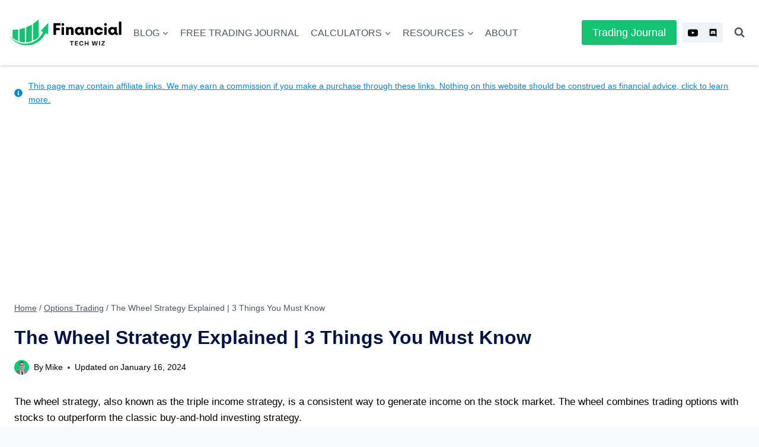

--- FILE ---
content_type: text/html; charset=UTF-8
request_url: https://www.financialtechwiz.com/post/wheel-options-strategy/
body_size: 30518
content:
<!doctype html>
<html lang="en-US" prefix="og: https://ogp.me/ns#" class="no-js" itemtype="https://schema.org/Blog" itemscope>
<head>
	<meta charset="UTF-8">
	<meta name="viewport" content="width=device-width, initial-scale=1, minimum-scale=1">
	<link rel='dns-prefetch' href='//www.googletagmanager.com'>

<!-- Search Engine Optimization by Rank Math PRO - https://rankmath.com/ -->
<title>The Wheel Strategy Explained | 3 Things You Must Know</title><link rel="preload" href="https://www.financialtechwiz.com/wp-content/uploads/2024/01/logo-dark.png" as="image" imagesrcset="https://www.financialtechwiz.com/wp-content/uploads/2024/01/logo-dark.png 600w, https://www.financialtechwiz.com/wp-content/uploads/2024/01/logo-dark-120x28.png 120w" imagesizes="(max-width: 600px) 100vw, 600px" fetchpriority="high"><link rel="preload" href="https://www.financialtechwiz.com/wp-content/uploads/2024/01/wheelstrategyfeatured.jpg" as="image" imagesrcset="https://www.financialtechwiz.com/wp-content/uploads/2024/01/wheelstrategyfeatured.jpg 1280w, https://www.financialtechwiz.com/wp-content/uploads/2024/01/wheelstrategyfeatured-640x480.jpg 640w, https://www.financialtechwiz.com/wp-content/uploads/2024/01/wheelstrategyfeatured-120x90.jpg 120w, https://www.financialtechwiz.com/wp-content/uploads/2024/01/wheelstrategyfeatured-768x576.jpg 768w" imagesizes="(max-width: 1280px) 100vw, 1280px" fetchpriority="high">
<meta name="description" content="Learn how the wheel strategy can allow you to generate consistent income and outperform the stock market."/>
<meta name="robots" content="follow, index, max-snippet:-1, max-video-preview:-1, max-image-preview:large"/>
<link rel="canonical" href="https://www.financialtechwiz.com/post/wheel-options-strategy/" />
<meta property="og:locale" content="en_US" />
<meta property="og:type" content="article" />
<meta property="og:title" content="The Wheel Strategy Explained | 3 Things You Must Know" />
<meta property="og:description" content="Learn how the wheel strategy can allow you to generate consistent income and outperform the stock market." />
<meta property="og:url" content="https://www.financialtechwiz.com/post/wheel-options-strategy/" />
<meta property="og:site_name" content="Financial Tech Wiz" />
<meta property="article:section" content="Options Trading" />
<meta property="og:updated_time" content="2024-01-16T00:18:45+00:00" />
<meta property="og:image" content="https://www.financialtechwiz.com/wp-content/uploads/2024/01/wheelstrategyfeatured.jpg" />
<meta property="og:image:secure_url" content="https://www.financialtechwiz.com/wp-content/uploads/2024/01/wheelstrategyfeatured.jpg" />
<meta property="og:image:width" content="1280" />
<meta property="og:image:height" content="960" />
<meta property="og:image:alt" content="wheeloptionsstrategy" />
<meta property="og:image:type" content="image/jpeg" />
<meta property="article:published_time" content="2022-09-08T03:17:00+00:00" />
<meta property="article:modified_time" content="2024-01-16T00:18:45+00:00" />
<meta name="twitter:card" content="summary_large_image" />
<meta name="twitter:title" content="The Wheel Strategy Explained | 3 Things You Must Know" />
<meta name="twitter:description" content="Learn how the wheel strategy can allow you to generate consistent income and outperform the stock market." />
<meta name="twitter:site" content="@WizFinancial" />
<meta name="twitter:creator" content="@WizFinancial" />
<meta name="twitter:image" content="https://www.financialtechwiz.com/wp-content/uploads/2024/01/wheelstrategyfeatured.jpg" />
<meta name="twitter:label1" content="Written by" />
<meta name="twitter:data1" content="Mike" />
<meta name="twitter:label2" content="Time to read" />
<meta name="twitter:data2" content="6 minutes" />
<script type="application/ld+json" class="rank-math-schema-pro">{"@context":"https://schema.org","@graph":[{"@type":["Person","Organization"],"@id":"https://www.financialtechwiz.com/#person","name":"Financial Tech Wiz","sameAs":["https://twitter.com/WizFinancial"],"logo":{"@type":"ImageObject","@id":"https://www.financialtechwiz.com/#logo","url":"https://www.financialtechwiz.com/wp-content/uploads/2024/01/ftwgooglesquare.jpg","contentUrl":"https://www.financialtechwiz.com/wp-content/uploads/2024/01/ftwgooglesquare.jpg","caption":"Financial Tech Wiz","inLanguage":"en-US","width":"400","height":"400"},"image":{"@type":"ImageObject","@id":"https://www.financialtechwiz.com/#logo","url":"https://www.financialtechwiz.com/wp-content/uploads/2024/01/ftwgooglesquare.jpg","contentUrl":"https://www.financialtechwiz.com/wp-content/uploads/2024/01/ftwgooglesquare.jpg","caption":"Financial Tech Wiz","inLanguage":"en-US","width":"400","height":"400"}},{"@type":"WebSite","@id":"https://www.financialtechwiz.com/#website","url":"https://www.financialtechwiz.com","name":"Financial Tech Wiz","publisher":{"@id":"https://www.financialtechwiz.com/#person"},"inLanguage":"en-US"},{"@type":"ImageObject","@id":"https://www.financialtechwiz.com/wp-content/uploads/2024/01/wheelstrategyfeatured.jpg","url":"https://www.financialtechwiz.com/wp-content/uploads/2024/01/wheelstrategyfeatured.jpg","width":"1280","height":"960","caption":"wheeloptionsstrategy","inLanguage":"en-US"},{"@type":"BreadcrumbList","@id":"https://www.financialtechwiz.com/post/wheel-options-strategy/#breadcrumb","itemListElement":[{"@type":"ListItem","position":"1","item":{"@id":"https://www.financialtechwiz.com","name":"Home"}},{"@type":"ListItem","position":"2","item":{"@id":"https://www.financialtechwiz.com/post/wheel-options-strategy/","name":"The Wheel Strategy Explained | 3 Things You Must Know"}}]},{"@type":"WebPage","@id":"https://www.financialtechwiz.com/post/wheel-options-strategy/#webpage","url":"https://www.financialtechwiz.com/post/wheel-options-strategy/","name":"The Wheel Strategy Explained | 3 Things You Must Know","datePublished":"2022-09-08T03:17:00+00:00","dateModified":"2024-01-16T00:18:45+00:00","isPartOf":{"@id":"https://www.financialtechwiz.com/#website"},"primaryImageOfPage":{"@id":"https://www.financialtechwiz.com/wp-content/uploads/2024/01/wheelstrategyfeatured.jpg"},"inLanguage":"en-US","breadcrumb":{"@id":"https://www.financialtechwiz.com/post/wheel-options-strategy/#breadcrumb"}},{"@type":"Person","@id":"https://www.financialtechwiz.com/author/matoney/","name":"Mike","url":"https://www.financialtechwiz.com/author/matoney/","image":{"@type":"ImageObject","@id":"https://secure.gravatar.com/avatar/f8933039d1fdd5b68170a392d1be90fae7c57f271fec9fe6b1d0db48f171dd34?s=96&amp;d=mm&amp;r=g","url":"https://secure.gravatar.com/avatar/f8933039d1fdd5b68170a392d1be90fae7c57f271fec9fe6b1d0db48f171dd34?s=96&amp;d=mm&amp;r=g","caption":"Mike","inLanguage":"en-US"},"sameAs":["https://www.financialtechwiz.com/about/","https://twitter.com/WizFinancial","https://www.youtube.com/@FinancialTechWizTV"]},{"@type":"BlogPosting","headline":"The Wheel Strategy Explained | 3 Things You Must Know","keywords":"wheel options strategy","datePublished":"2022-09-08T03:17:00+00:00","dateModified":"2024-01-16T00:18:45+00:00","author":{"@id":"https://www.financialtechwiz.com/author/matoney/","name":"Mike"},"publisher":{"@id":"https://www.financialtechwiz.com/#person"},"description":"Learn how the wheel strategy can allow you to generate consistent income and outperform the stock market.","name":"The Wheel Strategy Explained | 3 Things You Must Know","@id":"https://www.financialtechwiz.com/post/wheel-options-strategy/#richSnippet","isPartOf":{"@id":"https://www.financialtechwiz.com/post/wheel-options-strategy/#webpage"},"image":{"@id":"https://www.financialtechwiz.com/wp-content/uploads/2024/01/wheelstrategyfeatured.jpg"},"inLanguage":"en-US","mainEntityOfPage":{"@id":"https://www.financialtechwiz.com/post/wheel-options-strategy/#webpage"}}]}</script>
<!-- /Rank Math WordPress SEO plugin -->

<link rel='dns-prefetch' href='//cdn.jsdelivr.net' />
			<script type="pmdelayedscript" data-cfasync="false" data-no-optimize="1" data-no-defer="1" data-no-minify="1">document.documentElement.classList.remove( 'no-js' );</script>
			<link rel="alternate" title="oEmbed (JSON)" type="application/json+oembed" href="https://www.financialtechwiz.com/wp-json/oembed/1.0/embed?url=https%3A%2F%2Fwww.financialtechwiz.com%2Fpost%2Fwheel-options-strategy%2F" />
<link rel="alternate" title="oEmbed (XML)" type="text/xml+oembed" href="https://www.financialtechwiz.com/wp-json/oembed/1.0/embed?url=https%3A%2F%2Fwww.financialtechwiz.com%2Fpost%2Fwheel-options-strategy%2F&#038;format=xml" />
<style id='wp-img-auto-sizes-contain-inline-css'>
img:is([sizes=auto i],[sizes^="auto," i]){contain-intrinsic-size:3000px 1500px}
/*# sourceURL=wp-img-auto-sizes-contain-inline-css */
</style>
<link rel='stylesheet' id='kadence-conversions-css' href='https://www.financialtechwiz.com/wp-content/plugins/kadence-conversions/assets/kadence-conversions.css?ver=1.1.4' media='all' />
<style id='kadence-conversions-5867-inline-css'>
.kadence-conversion-wrap.kadence-conversion-5867 .kadence-conversions-close{color:var(--global-palette9, #ffffff);background:var(--global-palette1, #3182CE);}.kadence-conversion-wrap.kadence-conversion-5867 .kadence-conversion{box-shadow:0 0 14px 0 rgba(0,0,0,0.2);}.kadence-conversion-wrap.kadence-conversion-5867:not(.kadence-conversion-banner) .kadence-conversion{max-width:700px;}.kadence-conversion-wrap.kadence-conversion-5867.kadence-conversion-banner .kadence-conversion-inner{max-width:700px;}
/*# sourceURL=kadence-conversions-5867-inline-css */
</style>
<link rel='stylesheet' id='kadence-blocks-rowlayout-css' href='https://www.financialtechwiz.com/wp-content/plugins/kadence-blocks/dist/style-blocks-rowlayout.css?ver=3.5.32' media='all' />
<link rel='stylesheet' id='kadence-blocks-column-css' href='https://www.financialtechwiz.com/wp-content/plugins/kadence-blocks/dist/style-blocks-column.css?ver=3.5.32' media='all' />
<link rel='stylesheet' id='kadence-blocks-advanced-form-css' href='https://www.financialtechwiz.com/wp-content/plugins/kadence-blocks/dist/style-blocks-advanced-form.css?ver=3.5.32' media='all' />
<link rel='stylesheet' id='kadence-blocks-image-css' href='https://www.financialtechwiz.com/wp-content/plugins/kadence-blocks/dist/style-blocks-image.css?ver=3.5.32' media='all' />
<style id='kadence-blocks-advancedheading-inline-css'>
	.wp-block-kadence-advancedheading mark{background:transparent;border-style:solid;border-width:0}
	.wp-block-kadence-advancedheading mark.kt-highlight{color:#f76a0c;}
	.kb-adv-heading-icon{display: inline-flex;justify-content: center;align-items: center;}
	.is-layout-constrained > .kb-advanced-heading-link {display: block;}.wp-block-kadence-advancedheading.has-background{padding: 0;}	.single-content .kadence-advanced-heading-wrapper h1,
	.single-content .kadence-advanced-heading-wrapper h2,
	.single-content .kadence-advanced-heading-wrapper h3,
	.single-content .kadence-advanced-heading-wrapper h4,
	.single-content .kadence-advanced-heading-wrapper h5,
	.single-content .kadence-advanced-heading-wrapper h6 {margin: 1.5em 0 .5em;}
	.single-content .kadence-advanced-heading-wrapper+* { margin-top:0;}.kb-screen-reader-text{position:absolute;width:1px;height:1px;padding:0;margin:-1px;overflow:hidden;clip:rect(0,0,0,0);}
/*# sourceURL=kadence-blocks-advancedheading-inline-css */
</style>
<link rel='stylesheet' id='kadence-blocks-advancedbtn-css' href='https://www.financialtechwiz.com/wp-content/plugins/kadence-blocks/dist/style-blocks-advancedbtn.css?ver=3.5.32' media='all' />
<link rel='stylesheet' id='kadence-blocks-iconlist-css' href='https://www.financialtechwiz.com/wp-content/plugins/kadence-blocks/dist/style-blocks-iconlist.css?ver=3.5.32' media='all' />
<link rel='stylesheet' id='kadence-blocks-pro-query-css' href='https://www.financialtechwiz.com/wp-content/plugins/kadence-blocks-pro/dist/style-blocks-query.css?ver=2.8.8' media='all' />
<link rel='stylesheet' id='wp-block-library-css' href='https://www.financialtechwiz.com/wp-includes/css/dist/block-library/style.min.css?ver=6.9' media='all' />
<style id='classic-theme-styles-inline-css'>
/*! This file is auto-generated */
.wp-block-button__link{color:#fff;background-color:#32373c;border-radius:9999px;box-shadow:none;text-decoration:none;padding:calc(.667em + 2px) calc(1.333em + 2px);font-size:1.125em}.wp-block-file__button{background:#32373c;color:#fff;text-decoration:none}
/*# sourceURL=/wp-includes/css/classic-themes.min.css */
</style>
<style id='roelmagdaleno-callout-block-style-inline-css'>
.wp-block-roelmagdaleno-callout-block.has-background{padding:clamp(1.5rem,5vw,2rem)}.wp-block-roelmagdaleno-callout-block div:last-child>*{margin:0}.wp-block-roelmagdaleno-callout-block>div:last-child{display:flex;flex-direction:column}.wp-callout-box-icon__container{display:flex}.wp-callout-box-icon__container.using-custom-svg svg{fill:currentcolor}

/*# sourceURL=https://www.financialtechwiz.com/wp-content/plugins/callout-block/build/style-index.css */
</style>
<link rel='stylesheet' id='average-down-calculator-css' href='https://www.financialtechwiz.com/wp-content/plugins/Average%20Down%20Calculator/css/style.css?ver=1.0.0' media='all' />
<link rel='stylesheet' id='cic-styles-css' href='https://www.financialtechwiz.com/wp-content/plugins/Compound%20Interest%20Calculator/css/styles.css?ver=1.0.0' media='all' />
<link rel='stylesheet' id='stock-profit-calculator-style-css' href='https://www.financialtechwiz.com/wp-content/plugins/Stock%20Calculator/style.css?ver=6.9' media='all' />
<link rel='stylesheet' id='kadence-global-css' href='https://www.financialtechwiz.com/wp-content/themes/kadence/assets/css/global.min.css?ver=1.4.3' media='all' />
<style id='kadence-global-inline-css'>
/* Kadence Base CSS */
:root{--global-palette1:#16c172;--global-palette2:#2ecc71;--global-palette3:#011342;--global-palette4:#000000;--global-palette5:#4A5568;--global-palette6:#718096;--global-palette7:#EDF2F7;--global-palette8:#F7FAFC;--global-palette9:#ffffff;--global-palette10:oklch(from var(--global-palette1) calc(l + 0.10 * (1 - l)) calc(c * 1.00) calc(h + 180) / 100%);--global-palette11:#13612e;--global-palette12:#1159af;--global-palette13:#b82105;--global-palette14:#f7630c;--global-palette15:#f5a524;--global-palette9rgb:255, 255, 255;--global-palette-highlight:#0087d7;--global-palette-highlight-alt:#00619c;--global-palette-highlight-alt2:var(--global-palette9);--global-palette-btn-bg:var(--global-palette1);--global-palette-btn-bg-hover:var(--global-palette2);--global-palette-btn:var(--global-palette9);--global-palette-btn-hover:var(--global-palette9);--global-palette-btn-sec-bg:var(--global-palette7);--global-palette-btn-sec-bg-hover:var(--global-palette2);--global-palette-btn-sec:var(--global-palette3);--global-palette-btn-sec-hover:var(--global-palette9);--global-body-font-family:-apple-system,BlinkMacSystemFont,"Segoe UI",Roboto,Oxygen-Sans,Ubuntu,Cantarell,"Helvetica Neue",sans-serif, "Apple Color Emoji", "Segoe UI Emoji", "Segoe UI Symbol";--global-heading-font-family:inherit;--global-primary-nav-font-family:inherit;--global-fallback-font:sans-serif;--global-display-fallback-font:sans-serif;--global-content-width:1290px;--global-content-wide-width:calc(1290px + 230px);--global-content-narrow-width:842px;--global-content-edge-padding:1.5rem;--global-content-boxed-padding:2rem;--global-calc-content-width:calc(1290px - var(--global-content-edge-padding) - var(--global-content-edge-padding) );--wp--style--global--content-size:var(--global-calc-content-width);}.wp-site-blocks{--global-vw:calc( 100vw - ( 0.5 * var(--scrollbar-offset)));}body{background:var(--global-palette8);}body, input, select, optgroup, textarea{font-weight:400;font-size:17px;line-height:1.6;font-family:var(--global-body-font-family);color:var(--global-palette4);}.content-bg, body.content-style-unboxed .site{background:var(--global-palette9);}h1,h2,h3,h4,h5,h6{font-family:var(--global-heading-font-family);}h1{font-weight:700;font-size:32px;line-height:1.5;color:var(--global-palette3);}h2{font-weight:700;font-size:28px;line-height:1.5;color:var(--global-palette3);}h3{font-weight:700;font-size:24px;line-height:1.5;color:var(--global-palette3);}h4{font-weight:700;font-size:22px;line-height:1.5;color:var(--global-palette4);}h5{font-weight:700;font-size:20px;line-height:1.5;color:var(--global-palette4);}h6{font-weight:700;font-size:18px;line-height:1.5;color:var(--global-palette5);}.entry-hero .kadence-breadcrumbs{max-width:1290px;}.site-container, .site-header-row-layout-contained, .site-footer-row-layout-contained, .entry-hero-layout-contained, .comments-area, .alignfull > .wp-block-cover__inner-container, .alignwide > .wp-block-cover__inner-container{max-width:var(--global-content-width);}.content-width-narrow .content-container.site-container, .content-width-narrow .hero-container.site-container{max-width:var(--global-content-narrow-width);}@media all and (min-width: 1520px){.wp-site-blocks .content-container  .alignwide{margin-left:-115px;margin-right:-115px;width:unset;max-width:unset;}}@media all and (min-width: 1102px){.content-width-narrow .wp-site-blocks .content-container .alignwide{margin-left:-130px;margin-right:-130px;width:unset;max-width:unset;}}.content-style-boxed .wp-site-blocks .entry-content .alignwide{margin-left:calc( -1 * var( --global-content-boxed-padding ) );margin-right:calc( -1 * var( --global-content-boxed-padding ) );}.content-area{margin-top:5rem;margin-bottom:5rem;}@media all and (max-width: 1024px){.content-area{margin-top:3rem;margin-bottom:3rem;}}@media all and (max-width: 767px){.content-area{margin-top:2rem;margin-bottom:2rem;}}@media all and (max-width: 1024px){:root{--global-content-boxed-padding:2rem;}}@media all and (max-width: 767px){:root{--global-content-boxed-padding:1.5rem;}}.entry-content-wrap{padding:2rem;}@media all and (max-width: 1024px){.entry-content-wrap{padding:2rem;}}@media all and (max-width: 767px){.entry-content-wrap{padding:1.5rem;}}.entry.single-entry{box-shadow:0px 15px 15px -10px rgba(0,0,0,0.05);}.entry.loop-entry{box-shadow:0px 15px 15px -10px rgba(0,0,0,0.05);}.loop-entry .entry-content-wrap{padding:2rem;}@media all and (max-width: 1024px){.loop-entry .entry-content-wrap{padding:2rem;}}@media all and (max-width: 767px){.loop-entry .entry-content-wrap{padding:1.5rem;}}button, .button, .wp-block-button__link, input[type="button"], input[type="reset"], input[type="submit"], .fl-button, .elementor-button-wrapper .elementor-button, .wc-block-components-checkout-place-order-button, .wc-block-cart__submit{box-shadow:0px 0px 0px -7px rgba(0,0,0,0);}button:hover, button:focus, button:active, .button:hover, .button:focus, .button:active, .wp-block-button__link:hover, .wp-block-button__link:focus, .wp-block-button__link:active, input[type="button"]:hover, input[type="button"]:focus, input[type="button"]:active, input[type="reset"]:hover, input[type="reset"]:focus, input[type="reset"]:active, input[type="submit"]:hover, input[type="submit"]:focus, input[type="submit"]:active, .elementor-button-wrapper .elementor-button:hover, .elementor-button-wrapper .elementor-button:focus, .elementor-button-wrapper .elementor-button:active, .wc-block-cart__submit:hover{box-shadow:0px 15px 25px -7px rgba(0,0,0,0.1);}.kb-button.kb-btn-global-outline.kb-btn-global-inherit{padding-top:calc(px - 2px);padding-right:calc(px - 2px);padding-bottom:calc(px - 2px);padding-left:calc(px - 2px);}@media all and (min-width: 1025px){.transparent-header .entry-hero .entry-hero-container-inner{padding-top:80px;}}@media all and (max-width: 1024px){.mobile-transparent-header .entry-hero .entry-hero-container-inner{padding-top:80px;}}@media all and (max-width: 767px){.mobile-transparent-header .entry-hero .entry-hero-container-inner{padding-top:80px;}}.entry-hero.post-hero-section .entry-header{min-height:200px;}body.social-brand-colors .social-show-brand-hover .social-link-youtube:not(.ignore-brand):not(.skip):not(.ignore):hover, body.social-brand-colors .social-show-brand-until .social-link-youtube:not(:hover):not(.skip):not(.ignore), body.social-brand-colors .social-show-brand-always .social-link-youtube:not(.ignore-brand):not(.skip):not(.ignore){background:#FF3333;}body.social-brand-colors .social-show-brand-hover.social-style-outline .social-link-youtube:not(.ignore-brand):not(.skip):not(.ignore):hover, body.social-brand-colors .social-show-brand-until.social-style-outline .social-link-youtube:not(:hover):not(.skip):not(.ignore), body.social-brand-colors .social-show-brand-always.social-style-outline .social-link-youtube:not(.ignore-brand):not(.skip):not(.ignore){color:#FF3333;}body.social-brand-colors .social-show-brand-hover .social-link-discord:not(.ignore-brand):not(.skip):not(.ignore):hover, body.social-brand-colors .social-show-brand-until .social-link-discord:not(:hover):not(.skip):not(.ignore), body.social-brand-colors .social-show-brand-always .social-link-discord:not(.ignore-brand):not(.skip):not(.ignore){background:#7289DA;}body.social-brand-colors .social-show-brand-hover.social-style-outline .social-link-discord:not(.ignore-brand):not(.skip):not(.ignore):hover, body.social-brand-colors .social-show-brand-until.social-style-outline .social-link-discord:not(:hover):not(.skip):not(.ignore), body.social-brand-colors .social-show-brand-always.social-style-outline .social-link-discord:not(.ignore-brand):not(.skip):not(.ignore){color:#7289DA;}
/* Kadence Header CSS */
@media all and (max-width: 1024px){.mobile-transparent-header #masthead{position:absolute;left:0px;right:0px;z-index:100;}.kadence-scrollbar-fixer.mobile-transparent-header #masthead{right:var(--scrollbar-offset,0);}.mobile-transparent-header #masthead, .mobile-transparent-header .site-top-header-wrap .site-header-row-container-inner, .mobile-transparent-header .site-main-header-wrap .site-header-row-container-inner, .mobile-transparent-header .site-bottom-header-wrap .site-header-row-container-inner{background:transparent;}.site-header-row-tablet-layout-fullwidth, .site-header-row-tablet-layout-standard{padding:0px;}}@media all and (min-width: 1025px){.transparent-header #masthead{position:absolute;left:0px;right:0px;z-index:100;}.transparent-header.kadence-scrollbar-fixer #masthead{right:var(--scrollbar-offset,0);}.transparent-header #masthead, .transparent-header .site-top-header-wrap .site-header-row-container-inner, .transparent-header .site-main-header-wrap .site-header-row-container-inner, .transparent-header .site-bottom-header-wrap .site-header-row-container-inner{background:transparent;}}.site-branding a.brand img{max-width:190px;}.site-branding a.brand img.svg-logo-image{width:190px;}@media all and (max-width: 767px){.site-branding a.brand img{max-width:122px;}.site-branding a.brand img.svg-logo-image{width:122px;}}.site-branding{padding:0px 0px 0px 0px;}#masthead, #masthead .kadence-sticky-header.item-is-fixed:not(.item-at-start):not(.site-header-row-container):not(.site-main-header-wrap), #masthead .kadence-sticky-header.item-is-fixed:not(.item-at-start) > .site-header-row-container-inner{background:#ffffff;}.site-main-header-inner-wrap{min-height:80px;}.site-main-header-wrap .site-header-row-container-inner>.site-container{padding:15px 15px 15px 15px;}.header-navigation[class*="header-navigation-style-underline"] .header-menu-container.primary-menu-container>ul>li>a:after{width:calc( 100% - 1.2em);}.main-navigation .primary-menu-container > ul > li.menu-item > a{padding-left:calc(1.2em / 2);padding-right:calc(1.2em / 2);padding-top:0.6em;padding-bottom:0.6em;color:var(--global-palette5);}.main-navigation .primary-menu-container > ul > li.menu-item .dropdown-nav-special-toggle{right:calc(1.2em / 2);}.main-navigation .primary-menu-container > ul li.menu-item > a{font-style:normal;font-weight:500;font-size:16px;text-transform:uppercase;}.main-navigation .primary-menu-container > ul > li.menu-item > a:hover{color:var(--global-palette-highlight);}.main-navigation .primary-menu-container > ul > li.menu-item.current-menu-item > a{color:var(--global-palette3);}.header-navigation .header-menu-container ul ul.sub-menu, .header-navigation .header-menu-container ul ul.submenu{background:var(--global-palette3);box-shadow:0px 2px 13px 0px rgba(0,0,0,0.1);}.header-navigation .header-menu-container ul ul li.menu-item, .header-menu-container ul.menu > li.kadence-menu-mega-enabled > ul > li.menu-item > a{border-bottom:1px solid rgba(255,255,255,0.1);border-radius:0px 0px 0px 0px;}.header-navigation .header-menu-container ul ul li.menu-item > a{width:200px;padding-top:1em;padding-bottom:1em;color:var(--global-palette8);font-size:12px;}.header-navigation .header-menu-container ul ul li.menu-item > a:hover{color:var(--global-palette9);background:var(--global-palette4);border-radius:0px 0px 0px 0px;}.header-navigation .header-menu-container ul ul li.menu-item.current-menu-item > a{color:var(--global-palette9);background:var(--global-palette4);border-radius:0px 0px 0px 0px;}.mobile-toggle-open-container .menu-toggle-open, .mobile-toggle-open-container .menu-toggle-open:focus{color:var(--global-palette5);padding:0.4em 0.6em 0.4em 0.6em;font-size:14px;}.mobile-toggle-open-container .menu-toggle-open.menu-toggle-style-bordered{border:1px solid currentColor;}.mobile-toggle-open-container .menu-toggle-open .menu-toggle-icon{font-size:20px;}.mobile-toggle-open-container .menu-toggle-open:hover, .mobile-toggle-open-container .menu-toggle-open:focus-visible{color:var(--global-palette-highlight);}.mobile-navigation ul li{font-size:14px;}.mobile-navigation ul li a{padding-top:1em;padding-bottom:1em;}.mobile-navigation ul li > a, .mobile-navigation ul li.menu-item-has-children > .drawer-nav-drop-wrap{color:var(--global-palette8);}.mobile-navigation ul li > a:hover, .mobile-navigation ul li.menu-item-has-children > .drawer-nav-drop-wrap:hover{color:var(--global-palette2);}.mobile-navigation ul li.current-menu-item > a, .mobile-navigation ul li.current-menu-item.menu-item-has-children > .drawer-nav-drop-wrap{color:var(--global-palette2);}.mobile-navigation ul li.menu-item-has-children .drawer-nav-drop-wrap, .mobile-navigation ul li:not(.menu-item-has-children) a{border-bottom:1px solid rgba(255,255,255,0.1);}.mobile-navigation:not(.drawer-navigation-parent-toggle-true) ul li.menu-item-has-children .drawer-nav-drop-wrap button{border-left:1px solid rgba(255,255,255,0.1);}#mobile-drawer .drawer-header .drawer-toggle{padding:0.6em 0.15em 0.6em 0.15em;font-size:24px;}#main-header .header-button{box-shadow:0px 0px 0px -7px rgba(0,0,0,0);}#main-header .header-button:hover{box-shadow:0px 15px 25px -7px rgba(0,0,0,0.1);}.header-social-wrap .header-social-inner-wrap{font-size:1em;gap:0.8em;}.header-social-wrap .header-social-inner-wrap .social-button{border:2px none transparent;border-radius:0px;}.header-mobile-social-wrap .header-mobile-social-inner-wrap{font-size:1em;gap:0.3em;}.header-mobile-social-wrap .header-mobile-social-inner-wrap .social-button{border:2px none transparent;border-radius:3px;}.search-toggle-open-container .search-toggle-open{color:var(--global-palette5);}.search-toggle-open-container .search-toggle-open.search-toggle-style-bordered{border:1px solid currentColor;}.search-toggle-open-container .search-toggle-open .search-toggle-icon{font-size:1em;}.search-toggle-open-container .search-toggle-open:hover, .search-toggle-open-container .search-toggle-open:focus{color:var(--global-palette-highlight);}#search-drawer .drawer-inner{background:rgba(9, 12, 16, 0.97);}.mobile-header-button-wrap .mobile-header-button-inner-wrap .mobile-header-button{border:2px none transparent;box-shadow:0px 0px 0px -7px rgba(0,0,0,0);}.mobile-header-button-wrap .mobile-header-button-inner-wrap .mobile-header-button:hover{box-shadow:0px 15px 25px -7px rgba(0,0,0,0.1);}
/* Kadence Footer CSS */
.site-middle-footer-wrap .site-footer-row-container-inner{background:#0086d6;}.site-middle-footer-inner-wrap{padding-top:0px;padding-bottom:30px;grid-column-gap:30px;grid-row-gap:30px;}.site-middle-footer-inner-wrap .widget{margin-bottom:30px;}.site-middle-footer-inner-wrap .site-footer-section:not(:last-child):after{right:calc(-30px / 2);}@media all and (max-width: 1024px){.site-middle-footer-inner-wrap{padding-bottom:0px;}}@media all and (max-width: 767px){.site-middle-footer-inner-wrap{padding-bottom:20px;}}.site-top-footer-wrap .site-footer-row-container-inner{background:#0086d6;font-style:normal;}.site-top-footer-inner-wrap{padding-top:160px;padding-bottom:10px;grid-column-gap:30px;grid-row-gap:30px;}.site-top-footer-inner-wrap .widget{margin-bottom:30px;}.site-top-footer-inner-wrap .site-footer-section:not(:last-child):after{right:calc(-30px / 2);}@media all and (max-width: 1024px){.site-top-footer-inner-wrap{padding-bottom:0px;}}.site-bottom-footer-inner-wrap{padding-top:0px;padding-bottom:0px;grid-column-gap:30px;}.site-bottom-footer-inner-wrap .widget{margin-bottom:30px;}.site-bottom-footer-inner-wrap .site-footer-section:not(:last-child):after{right:calc(-30px / 2);}.footer-social-wrap .footer-social-inner-wrap{font-size:1em;gap:0.3em;}.site-footer .site-footer-wrap .site-footer-section .footer-social-wrap .footer-social-inner-wrap .social-button{border:2px none transparent;border-radius:3px;}#colophon .footer-navigation .footer-menu-container > ul > li > a{padding-left:calc(1.2em / 2);padding-right:calc(1.2em / 2);padding-top:calc(0.6em / 2);padding-bottom:calc(0.6em / 2);color:var(--global-palette9);}#colophon .footer-navigation .footer-menu-container > ul li a:hover{color:#fbffb3;}#colophon .footer-navigation .footer-menu-container > ul li.current-menu-item > a{color:var(--global-palette9);}
/*# sourceURL=kadence-global-inline-css */
</style>
<link rel='stylesheet' id='kadence-header-css' href='https://www.financialtechwiz.com/wp-content/themes/kadence/assets/css/header.min.css?ver=1.4.3' media='all' />
<link rel='stylesheet' id='kadence-content-css' href='https://www.financialtechwiz.com/wp-content/themes/kadence/assets/css/content.min.css?ver=1.4.3' media='all' />
<link rel='stylesheet' id='kadence-footer-css' href='https://www.financialtechwiz.com/wp-content/themes/kadence/assets/css/footer.min.css?ver=1.4.3' media='all' />
<link rel='stylesheet' id='kadence-rankmath-css' href='https://www.financialtechwiz.com/wp-content/themes/kadence/assets/css/rankmath.min.css?ver=1.4.3' media='all' />
<style id='kadence-blocks-global-variables-inline-css'>
:root {--global-kb-font-size-sm:clamp(0.8rem, 0.73rem + 0.217vw, 0.9rem);--global-kb-font-size-md:clamp(1.1rem, 0.995rem + 0.326vw, 1.25rem);--global-kb-font-size-lg:clamp(1.75rem, 1.576rem + 0.543vw, 2rem);--global-kb-font-size-xl:clamp(2.25rem, 1.728rem + 1.63vw, 3rem);--global-kb-font-size-xxl:clamp(2.5rem, 1.456rem + 3.26vw, 4rem);--global-kb-font-size-xxxl:clamp(2.75rem, 0.489rem + 7.065vw, 6rem);}
/*# sourceURL=kadence-blocks-global-variables-inline-css */
</style>
<style id='kadence_blocks_css-inline-css'>
.kb-row-layout-id5867_e65211-49 > .kt-row-column-wrap{max-width:var( --global-content-width, 1290px );padding-left:var(--global-content-edge-padding);padding-right:var(--global-content-edge-padding);padding-top:var( --global-kb-row-default-top, var(--global-kb-spacing-sm, 1.5rem) );padding-bottom:var( --global-kb-row-default-bottom, var(--global-kb-spacing-sm, 1.5rem) );grid-template-columns:minmax(0, 1fr);}@media all and (max-width: 767px){.kb-row-layout-id5867_e65211-49 > .kt-row-column-wrap{grid-template-columns:minmax(0, 1fr);}}.kadence-column5867_a34cf9-ed > .kt-inside-inner-col{column-gap:var(--global-kb-gap-sm, 1rem);}.kadence-column5867_a34cf9-ed > .kt-inside-inner-col{flex-direction:column;}.kadence-column5867_a34cf9-ed > .kt-inside-inner-col > .aligncenter{width:100%;}@media all and (max-width: 1024px){.kadence-column5867_a34cf9-ed > .kt-inside-inner-col{flex-direction:column;justify-content:center;}}@media all and (max-width: 767px){.kadence-column5867_a34cf9-ed > .kt-inside-inner-col{flex-direction:column;justify-content:center;}}.kadence-column5867_c0fbfd-66 > .kt-inside-inner-col{display:flex;}.kadence-column5867_c0fbfd-66 > .kt-inside-inner-col{row-gap:var(--global-kb-gap-none, 0rem );column-gap:var(--global-kb-gap-sm, 1rem);}.kadence-column5867_c0fbfd-66 > .kt-inside-inner-col{flex-direction:column-reverse;justify-content:center;align-items:center;}.kadence-column5867_c0fbfd-66 > .kt-inside-inner-col > .kb-image-is-ratio-size{align-self:stretch;}.kadence-column5867_c0fbfd-66 > .kt-inside-inner-col > .wp-block-kadence-advancedgallery{align-self:stretch;}.kadence-column5867_c0fbfd-66 > .kt-inside-inner-col > .aligncenter{width:100%;}.kt-row-column-wrap > .kadence-column5867_c0fbfd-66{align-self:center;}.kt-inner-column-height-full:not(.kt-has-1-columns) > .wp-block-kadence-column.kadence-column5867_c0fbfd-66{align-self:auto;}.kt-inner-column-height-full:not(.kt-has-1-columns) > .wp-block-kadence-column.kadence-column5867_c0fbfd-66 > .kt-inside-inner-col{flex-direction:column;justify-content:center;}.kadence-column5867_c0fbfd-66{text-align:center;}@media all and (max-width: 1024px){.kt-row-column-wrap > .kadence-column5867_c0fbfd-66{align-self:center;}}@media all and (max-width: 1024px){.kt-inner-column-height-full:not(.kt-has-1-columns) > .wp-block-kadence-column.kadence-column5867_c0fbfd-66{align-self:auto;}}@media all and (max-width: 1024px){.kt-inner-column-height-full:not(.kt-has-1-columns) > .wp-block-kadence-column.kadence-column5867_c0fbfd-66 > .kt-inside-inner-col{flex-direction:column;justify-content:center;}}@media all and (max-width: 1024px){.kadence-column5867_c0fbfd-66 > .kt-inside-inner-col{flex-direction:column-reverse;justify-content:center;align-items:center;}}@media all and (max-width: 767px){.kt-row-column-wrap > .kadence-column5867_c0fbfd-66{align-self:center;}.kt-inner-column-height-full:not(.kt-has-1-columns) > .wp-block-kadence-column.kadence-column5867_c0fbfd-66{align-self:auto;}.kt-inner-column-height-full:not(.kt-has-1-columns) > .wp-block-kadence-column.kadence-column5867_c0fbfd-66 > .kt-inside-inner-col{flex-direction:column;justify-content:center;}.kadence-column5867_c0fbfd-66 > .kt-inside-inner-col{flex-direction:column-reverse;justify-content:center;align-items:center;}}.wp-block-kadence-advanced-form5861-cpt-id{max-width:1426px;}.wp-block-kadence-advanced-form5861-cpt-id .kb-adv-form-success{color:var(--global-palette9, #ffffff);}.kb-row-layout-id10585_15ddf3-65 > .kt-row-column-wrap{column-gap:var(--global-kb-gap-sm, 1rem);row-gap:var(--global-kb-gap-sm, 1rem);max-width:1326px;margin-left:auto;margin-right:auto;padding-top:0px;padding-right:0px;padding-bottom:1px;padding-left:0px;}.kb-row-layout-id10585_15ddf3-65 > .kt-row-column-wrap > div:not(.added-for-specificity){grid-column:initial;}.kb-row-layout-id10585_15ddf3-65 > .kt-row-column-wrap{grid-template-columns:repeat(3, minmax(0, 1fr));}@media all and (max-width: 1024px){.kb-row-layout-id10585_15ddf3-65 > .kt-row-column-wrap > div:not(.added-for-specificity){grid-column:initial;}}@media all and (max-width: 1024px){.kb-row-layout-id10585_15ddf3-65 > .kt-row-column-wrap{grid-template-columns:repeat(3, minmax(0, 1fr));}}@media all and (max-width: 767px){.kb-row-layout-id10585_15ddf3-65 > .kt-row-column-wrap{row-gap:var(--global-kb-gap-sm, 1rem);grid-template-columns:minmax(0, 1fr);}.kb-row-layout-id10585_15ddf3-65 > .kt-row-column-wrap > div:not(.added-for-specificity){grid-column:initial;}}.kadence-column10585_52f864-a9 > .kt-inside-inner-col{column-gap:var(--global-kb-gap-sm, 1rem);}.kadence-column10585_52f864-a9 > .kt-inside-inner-col{flex-direction:column;}.kadence-column10585_52f864-a9 > .kt-inside-inner-col > .aligncenter{width:100%;}@media all and (max-width: 1024px){.kadence-column10585_52f864-a9 > .kt-inside-inner-col{flex-direction:column;justify-content:center;}}@media all and (max-width: 767px){.kadence-column10585_52f864-a9 > .kt-inside-inner-col{flex-direction:column;justify-content:center;}}.kadence-column10585_784641-6e > .kt-inside-inner-col{column-gap:var(--global-kb-gap-sm, 1rem);}.kadence-column10585_784641-6e > .kt-inside-inner-col{flex-direction:column;}.kadence-column10585_784641-6e > .kt-inside-inner-col > .aligncenter{width:100%;}@media all and (max-width: 1024px){.kadence-column10585_784641-6e > .kt-inside-inner-col{flex-direction:column;justify-content:center;}}@media all and (max-width: 767px){.kadence-column10585_784641-6e > .kt-inside-inner-col{flex-direction:column;justify-content:center;}}.kadence-column10585_96dcad-21 > .kt-inside-inner-col{column-gap:var(--global-kb-gap-sm, 1rem);}.kadence-column10585_96dcad-21 > .kt-inside-inner-col{flex-direction:column;}.kadence-column10585_96dcad-21 > .kt-inside-inner-col > .aligncenter{width:100%;}@media all and (max-width: 1024px){.kadence-column10585_96dcad-21 > .kt-inside-inner-col{flex-direction:column;justify-content:center;}}@media all and (max-width: 767px){.kadence-column10585_96dcad-21 > .kt-inside-inner-col{flex-direction:column;justify-content:center;}}ul.menu .kb-submit-field .kb-btn1f8dc6-70.kb-button{width:initial;}.kb-submit-field.kb-field1f8dc6-70{justify-content:flex-start;}.kb-row-layout-wrap.wp-block-kadence-rowlayout.kb-row-layout-id6260_8d4dbb-d9{margin-top:0rem;margin-bottom:2rem;}.kb-row-layout-id6260_8d4dbb-d9 > .kt-row-column-wrap{max-width:var( --global-content-width, 1290px );padding-left:var(--global-content-edge-padding);padding-right:var(--global-content-edge-padding);padding-top:var(--global-kb-spacing-xl, 4rem);padding-right:var(--global-kb-spacing-sm, 1.5rem);padding-bottom:var(--global-kb-spacing-xl, 4rem);padding-left:var(--global-kb-spacing-sm, 1.5rem);grid-template-columns:minmax(0, 1fr);}.kb-row-layout-id6260_8d4dbb-d9{background-image:url('https://www.financialtechwiz.com/wp-content/uploads/2020/10/tradingviewbg2.png');background-size:cover;background-position:center center;background-attachment:scroll;background-repeat:no-repeat;}@media all and (max-width: 767px){.kb-row-layout-id6260_8d4dbb-d9 > .kt-row-column-wrap{grid-template-columns:minmax(0, 1fr);}}.kadence-column6260_0bf06e-ba > .kt-inside-inner-col{column-gap:var(--global-kb-gap-sm, 1rem);}.kadence-column6260_0bf06e-ba > .kt-inside-inner-col{flex-direction:column;}.kadence-column6260_0bf06e-ba > .kt-inside-inner-col > .aligncenter{width:100%;}@media all and (max-width: 1024px){.kadence-column6260_0bf06e-ba > .kt-inside-inner-col{flex-direction:column;justify-content:center;}}@media all and (max-width: 767px){.kadence-column6260_0bf06e-ba > .kt-inside-inner-col{flex-direction:column;justify-content:center;}}.kb-image6260_e056f9-73 .kb-image-has-overlay:after{opacity:0.3;}.wp-block-kadence-advancedheading.kt-adv-heading6260_f4e9af-f4, .wp-block-kadence-advancedheading.kt-adv-heading6260_f4e9af-f4[data-kb-block="kb-adv-heading6260_f4e9af-f4"]{text-align:center;}.wp-block-kadence-advancedheading.kt-adv-heading6260_f4e9af-f4 mark.kt-highlight, .wp-block-kadence-advancedheading.kt-adv-heading6260_f4e9af-f4[data-kb-block="kb-adv-heading6260_f4e9af-f4"] mark.kt-highlight{-webkit-box-decoration-break:clone;box-decoration-break:clone;}.wp-block-kadence-advancedheading.kt-adv-heading6260_f4e9af-f4 img.kb-inline-image, .wp-block-kadence-advancedheading.kt-adv-heading6260_f4e9af-f4[data-kb-block="kb-adv-heading6260_f4e9af-f4"] img.kb-inline-image{width:150px;display:inline-block;}ul.menu .wp-block-kadence-advancedbtn .kb-btn6260_ec268b-a4.kb-button{width:initial;}.kb-row-layout-id5838_10e22f-27 > .kt-row-column-wrap{max-width:var( --global-content-width, 1290px );padding-left:var(--global-content-edge-padding);padding-right:var(--global-content-edge-padding);padding-top:var(--global-kb-spacing-sm, 1.5rem);padding-bottom:0px;grid-template-columns:minmax(0, 1fr);}@media all and (max-width: 767px){.kb-row-layout-id5838_10e22f-27 > .kt-row-column-wrap{grid-template-columns:minmax(0, 1fr);}}.kadence-column5838_a2f0a7-72 > .kt-inside-inner-col{column-gap:var(--global-kb-gap-sm, 1rem);}.kadence-column5838_a2f0a7-72 > .kt-inside-inner-col{flex-direction:column;}.kadence-column5838_a2f0a7-72 > .kt-inside-inner-col > .aligncenter{width:100%;}@media all and (max-width: 1024px){.kadence-column5838_a2f0a7-72 > .kt-inside-inner-col{flex-direction:column;justify-content:center;}}@media all and (max-width: 767px){.kadence-column5838_a2f0a7-72 > .kt-inside-inner-col{flex-direction:column;justify-content:center;}}.wp-block-kadence-iconlist.kt-svg-icon-list-items5838_3db920-2c:not(.this-stops-third-party-issues){margin-top:0px;margin-bottom:0px;}.wp-block-kadence-iconlist.kt-svg-icon-list-items5838_3db920-2c ul.kt-svg-icon-list:not(.this-prevents-issues):not(.this-stops-third-party-issues):not(.tijsloc){margin-bottom:0px;}.wp-block-kadence-iconlist.kt-svg-icon-list-items5838_3db920-2c ul.kt-svg-icon-list{grid-row-gap:5px;}.kt-svg-icon-list-items5838_3db920-2c ul.kt-svg-icon-list .kt-svg-icon-list-item-wrap, .kt-svg-icon-list-items5838_3db920-2c ul.kt-svg-icon-list .kt-svg-icon-list-item-wrap a{font-size:var(--global-kb-font-size-sm, 0.9rem);}.kt-svg-icon-list-item-5838_b216fb-3b .kt-svg-icon-list-text mark.kt-highlight{background-color:unset;color:#f76a0c;-webkit-box-decoration-break:clone;box-decoration-break:clone;}.kb-row-layout-wrap.wp-block-kadence-rowlayout.kb-row-layout-id5841_bde297-47{margin-top:0px;margin-bottom:-160px;}.kb-row-layout-id5841_bde297-47 > .kt-row-column-wrap{max-width:var( --global-content-width, 1290px );padding-left:var(--global-content-edge-padding);padding-right:var(--global-content-edge-padding);padding-top:0px;padding-bottom:var(--global-kb-spacing-sm, 1.5rem);grid-template-columns:minmax(0, 1fr);}.kb-row-layout-id5841_bde297-47{z-index:2;position:relative;}@media all and (max-width: 767px){.kb-row-layout-id5841_bde297-47 > .kt-row-column-wrap{grid-template-columns:minmax(0, 1fr);}}.kadence-column5841_834b9f-66 > .kt-inside-inner-col{column-gap:var(--global-kb-gap-sm, 1rem);}.kadence-column5841_834b9f-66 > .kt-inside-inner-col{flex-direction:column;}.kadence-column5841_834b9f-66 > .kt-inside-inner-col > .aligncenter{width:100%;}@media all and (max-width: 1024px){.kadence-column5841_834b9f-66 > .kt-inside-inner-col{flex-direction:column;justify-content:center;}}@media all and (max-width: 767px){.kadence-column5841_834b9f-66 > .kt-inside-inner-col{flex-direction:column;justify-content:center;}}.kb-row-layout-id5841_3bee63-4d > .kt-row-column-wrap{padding-top:var(--global-kb-spacing-xl, 4rem);padding-right:var(--global-kb-spacing-sm, 1.5rem);padding-bottom:var(--global-kb-spacing-xl, 4rem);padding-left:var(--global-kb-spacing-sm, 1.5rem);grid-template-columns:minmax(0, 1fr);}.kb-row-layout-id5841_3bee63-4d{border-top-left-radius:20px;border-top-right-radius:20px;border-bottom-right-radius:20px;border-bottom-left-radius:20px;overflow:clip;isolation:isolate;}.kb-row-layout-id5841_3bee63-4d > .kt-row-layout-overlay{border-top-left-radius:20px;border-top-right-radius:20px;border-bottom-right-radius:20px;border-bottom-left-radius:20px;}.kb-row-layout-id5841_3bee63-4d{background-image:url('https://www.financialtechwiz.com/wp-content/uploads/2024/01/tradingview-vs-ninjatrader-tv.png');background-size:cover;background-position:center center;background-attachment:scroll;background-repeat:no-repeat;}@media all and (max-width: 767px){.kb-row-layout-id5841_3bee63-4d > .kt-row-column-wrap{grid-template-columns:minmax(0, 1fr);}}.kadence-column5841_003a9c-bb > .kt-inside-inner-col{display:flex;}.kadence-column5841_003a9c-bb > .kt-inside-inner-col{column-gap:var(--global-kb-gap-sm, 1rem);}.kadence-column5841_003a9c-bb > .kt-inside-inner-col{flex-direction:column;justify-content:center;align-items:center;}.kadence-column5841_003a9c-bb > .kt-inside-inner-col > .kb-image-is-ratio-size{align-self:stretch;}.kadence-column5841_003a9c-bb > .kt-inside-inner-col > .wp-block-kadence-advancedgallery{align-self:stretch;}.kadence-column5841_003a9c-bb > .kt-inside-inner-col > .aligncenter{width:100%;}.kt-row-column-wrap > .kadence-column5841_003a9c-bb{align-self:center;}.kt-inner-column-height-full:not(.kt-has-1-columns) > .wp-block-kadence-column.kadence-column5841_003a9c-bb{align-self:auto;}.kt-inner-column-height-full:not(.kt-has-1-columns) > .wp-block-kadence-column.kadence-column5841_003a9c-bb > .kt-inside-inner-col{flex-direction:column;justify-content:center;}@media all and (max-width: 1024px){.kt-row-column-wrap > .kadence-column5841_003a9c-bb{align-self:center;}}@media all and (max-width: 1024px){.kt-inner-column-height-full:not(.kt-has-1-columns) > .wp-block-kadence-column.kadence-column5841_003a9c-bb{align-self:auto;}}@media all and (max-width: 1024px){.kt-inner-column-height-full:not(.kt-has-1-columns) > .wp-block-kadence-column.kadence-column5841_003a9c-bb > .kt-inside-inner-col{flex-direction:column;justify-content:center;}}@media all and (max-width: 1024px){.kadence-column5841_003a9c-bb > .kt-inside-inner-col{flex-direction:column;justify-content:center;align-items:center;}}@media all and (max-width: 767px){.kt-row-column-wrap > .kadence-column5841_003a9c-bb{align-self:center;}.kt-inner-column-height-full:not(.kt-has-1-columns) > .wp-block-kadence-column.kadence-column5841_003a9c-bb{align-self:auto;}.kt-inner-column-height-full:not(.kt-has-1-columns) > .wp-block-kadence-column.kadence-column5841_003a9c-bb > .kt-inside-inner-col{flex-direction:column;justify-content:center;}.kadence-column5841_003a9c-bb > .kt-inside-inner-col{flex-direction:column;justify-content:center;align-items:center;}}.wp-block-kadence-advancedheading.kt-adv-heading5841_b2518f-5b, .wp-block-kadence-advancedheading.kt-adv-heading5841_b2518f-5b[data-kb-block="kb-adv-heading5841_b2518f-5b"]{text-align:center;font-size:var(--global-kb-font-size-lg, 2rem);}.wp-block-kadence-advancedheading.kt-adv-heading5841_b2518f-5b mark.kt-highlight, .wp-block-kadence-advancedheading.kt-adv-heading5841_b2518f-5b[data-kb-block="kb-adv-heading5841_b2518f-5b"] mark.kt-highlight{-webkit-box-decoration-break:clone;box-decoration-break:clone;}.wp-block-kadence-advancedheading.kt-adv-heading5841_b2518f-5b img.kb-inline-image, .wp-block-kadence-advancedheading.kt-adv-heading5841_b2518f-5b[data-kb-block="kb-adv-heading5841_b2518f-5b"] img.kb-inline-image{width:150px;display:inline-block;}.kadence-column5841_ee1096-30 > .kt-inside-inner-col{display:flex;}.kadence-column5841_ee1096-30 > .kt-inside-inner-col{column-gap:var(--global-kb-gap-sm, 1rem);}.kadence-column5841_ee1096-30 > .kt-inside-inner-col{flex-direction:column;justify-content:center;}.kadence-column5841_ee1096-30 > .kt-inside-inner-col > .aligncenter{width:100%;}.kt-row-column-wrap > .kadence-column5841_ee1096-30{align-self:center;}.kt-inner-column-height-full:not(.kt-has-1-columns) > .wp-block-kadence-column.kadence-column5841_ee1096-30{align-self:auto;}.kt-inner-column-height-full:not(.kt-has-1-columns) > .wp-block-kadence-column.kadence-column5841_ee1096-30 > .kt-inside-inner-col{flex-direction:column;justify-content:center;}@media all and (max-width: 1024px){.kt-row-column-wrap > .kadence-column5841_ee1096-30{align-self:center;}}@media all and (max-width: 1024px){.kt-inner-column-height-full:not(.kt-has-1-columns) > .wp-block-kadence-column.kadence-column5841_ee1096-30{align-self:auto;}}@media all and (max-width: 1024px){.kt-inner-column-height-full:not(.kt-has-1-columns) > .wp-block-kadence-column.kadence-column5841_ee1096-30 > .kt-inside-inner-col{flex-direction:column;justify-content:center;}}@media all and (max-width: 1024px){.kadence-column5841_ee1096-30 > .kt-inside-inner-col{flex-direction:column;justify-content:center;}}@media all and (max-width: 767px){.kt-row-column-wrap > .kadence-column5841_ee1096-30{align-self:center;}.kt-inner-column-height-full:not(.kt-has-1-columns) > .wp-block-kadence-column.kadence-column5841_ee1096-30{align-self:auto;}.kt-inner-column-height-full:not(.kt-has-1-columns) > .wp-block-kadence-column.kadence-column5841_ee1096-30 > .kt-inside-inner-col{flex-direction:column;justify-content:center;}.kadence-column5841_ee1096-30 > .kt-inside-inner-col{flex-direction:column;justify-content:center;}}.kadence-column5841_0fead9-f1 > .kt-inside-inner-col{display:flex;}.kadence-column5841_0fead9-f1 > .kt-inside-inner-col{column-gap:var(--global-kb-gap-sm, 1rem);}.kadence-column5841_0fead9-f1 > .kt-inside-inner-col{flex-direction:column;justify-content:center;align-items:center;}.kadence-column5841_0fead9-f1 > .kt-inside-inner-col > .kb-image-is-ratio-size{align-self:stretch;}.kadence-column5841_0fead9-f1 > .kt-inside-inner-col > .wp-block-kadence-advancedgallery{align-self:stretch;}.kadence-column5841_0fead9-f1 > .kt-inside-inner-col > .aligncenter{width:100%;}.kt-row-column-wrap > .kadence-column5841_0fead9-f1{align-self:center;}.kt-inner-column-height-full:not(.kt-has-1-columns) > .wp-block-kadence-column.kadence-column5841_0fead9-f1{align-self:auto;}.kt-inner-column-height-full:not(.kt-has-1-columns) > .wp-block-kadence-column.kadence-column5841_0fead9-f1 > .kt-inside-inner-col{flex-direction:column;justify-content:center;}@media all and (max-width: 1024px){.kt-row-column-wrap > .kadence-column5841_0fead9-f1{align-self:center;}}@media all and (max-width: 1024px){.kt-inner-column-height-full:not(.kt-has-1-columns) > .wp-block-kadence-column.kadence-column5841_0fead9-f1{align-self:auto;}}@media all and (max-width: 1024px){.kt-inner-column-height-full:not(.kt-has-1-columns) > .wp-block-kadence-column.kadence-column5841_0fead9-f1 > .kt-inside-inner-col{flex-direction:column;justify-content:center;}}@media all and (max-width: 1024px){.kadence-column5841_0fead9-f1 > .kt-inside-inner-col{flex-direction:column;justify-content:center;align-items:center;}}@media all and (max-width: 767px){.kt-row-column-wrap > .kadence-column5841_0fead9-f1{align-self:center;}.kt-inner-column-height-full:not(.kt-has-1-columns) > .wp-block-kadence-column.kadence-column5841_0fead9-f1{align-self:auto;}.kt-inner-column-height-full:not(.kt-has-1-columns) > .wp-block-kadence-column.kadence-column5841_0fead9-f1 > .kt-inside-inner-col{flex-direction:column;justify-content:center;}.kadence-column5841_0fead9-f1 > .kt-inside-inner-col{flex-direction:column;justify-content:center;align-items:center;}}.kb-row-layout-id5843_a26e8a-05 > .kt-row-column-wrap{max-width:var( --global-content-width, 1290px );padding-left:var(--global-content-edge-padding);padding-right:var(--global-content-edge-padding);padding-top:var( --global-kb-row-default-top, var(--global-kb-spacing-sm, 1.5rem) );padding-bottom:var( --global-kb-row-default-bottom, var(--global-kb-spacing-sm, 1.5rem) );grid-template-columns:minmax(0, 1fr);}.kb-row-layout-id5843_a26e8a-05{border-top:1px solid var(--global-palette6, #718096);}.kb-row-layout-id5843_a26e8a-05{background-color:#f7fafc;}@media all and (max-width: 1024px){.kb-row-layout-id5843_a26e8a-05{border-top:1px solid var(--global-palette6, #718096);}}@media all and (max-width: 767px){.kb-row-layout-id5843_a26e8a-05 > .kt-row-column-wrap{grid-template-columns:minmax(0, 1fr);}.kb-row-layout-id5843_a26e8a-05{border-top:1px solid var(--global-palette6, #718096);}}.kadence-column5843_259480-26 > .kt-inside-inner-col{column-gap:var(--global-kb-gap-sm, 1rem);}.kadence-column5843_259480-26 > .kt-inside-inner-col{flex-direction:column;}.kadence-column5843_259480-26 > .kt-inside-inner-col > .aligncenter{width:100%;}@media all and (max-width: 1024px){.kadence-column5843_259480-26 > .kt-inside-inner-col{flex-direction:column;justify-content:center;}}@media all and (max-width: 767px){.kadence-column5843_259480-26 > .kt-inside-inner-col{flex-direction:column;justify-content:center;}}.wp-block-kadence-advancedheading.kt-adv-heading5843_0ff2fe-94, .wp-block-kadence-advancedheading.kt-adv-heading5843_0ff2fe-94[data-kb-block="kb-adv-heading5843_0ff2fe-94"]{font-size:var(--global-kb-font-size-md, 1.25rem);}.wp-block-kadence-advancedheading.kt-adv-heading5843_0ff2fe-94 mark.kt-highlight, .wp-block-kadence-advancedheading.kt-adv-heading5843_0ff2fe-94[data-kb-block="kb-adv-heading5843_0ff2fe-94"] mark.kt-highlight{-webkit-box-decoration-break:clone;box-decoration-break:clone;}.wp-block-kadence-advancedheading.kt-adv-heading5843_0ff2fe-94 img.kb-inline-image, .wp-block-kadence-advancedheading.kt-adv-heading5843_0ff2fe-94[data-kb-block="kb-adv-heading5843_0ff2fe-94"] img.kb-inline-image{width:150px;display:inline-block;}.kadence-column5843_aefc33-a3 > .kt-inside-inner-col{column-gap:var(--global-kb-gap-sm, 1rem);}.kadence-column5843_aefc33-a3 > .kt-inside-inner-col{flex-direction:column;}.kadence-column5843_aefc33-a3 > .kt-inside-inner-col > .aligncenter{width:100%;}@media all and (max-width: 1024px){.kadence-column5843_aefc33-a3 > .kt-inside-inner-col{flex-direction:column;justify-content:center;}}@media all and (max-width: 767px){.kadence-column5843_aefc33-a3 > .kt-inside-inner-col{flex-direction:column;justify-content:center;}}.kadence-column5843_d33023-8b > .kt-inside-inner-col{padding-top:var(--global-kb-spacing-sm, 1.5rem);padding-right:var(--global-kb-spacing-sm, 1.5rem);padding-bottom:var(--global-kb-spacing-sm, 1.5rem);padding-left:var(--global-kb-spacing-sm, 1.5rem);}.kadence-column5843_d33023-8b > .kt-inside-inner-col{column-gap:var(--global-kb-gap-sm, 1rem);}.kadence-column5843_d33023-8b > .kt-inside-inner-col{flex-direction:column;}.kadence-column5843_d33023-8b > .kt-inside-inner-col > .aligncenter{width:100%;}@media all and (max-width: 1024px){.kadence-column5843_d33023-8b > .kt-inside-inner-col{flex-direction:column;justify-content:center;}}@media all and (max-width: 767px){.kadence-column5843_d33023-8b > .kt-inside-inner-col{flex-direction:column;justify-content:center;}}.kb-row-layout-id9426_64f736-e2 > .kt-row-column-wrap{max-width:var( --global-content-width, 1290px );padding-left:var(--global-content-edge-padding);padding-right:var(--global-content-edge-padding);padding-top:var( --global-kb-row-default-top, var(--global-kb-spacing-sm, 1.5rem) );padding-bottom:var( --global-kb-row-default-bottom, var(--global-kb-spacing-sm, 1.5rem) );grid-template-columns:minmax(0, 1fr);}@media all and (max-width: 767px){.kb-row-layout-id9426_64f736-e2 > .kt-row-column-wrap{grid-template-columns:minmax(0, 1fr);}}.kadence-column9426_a375c3-6d > .kt-inside-inner-col{column-gap:var(--global-kb-gap-sm, 1rem);}.kadence-column9426_a375c3-6d > .kt-inside-inner-col{flex-direction:column;}.kadence-column9426_a375c3-6d > .kt-inside-inner-col > .aligncenter{width:100%;}@media all and (max-width: 1024px){.kadence-column9426_a375c3-6d > .kt-inside-inner-col{flex-direction:column;justify-content:center;}}@media all and (max-width: 767px){.kadence-column9426_a375c3-6d > .kt-inside-inner-col{flex-direction:column;justify-content:center;}}.kadence-column9426_047e4b-7e > .kt-inside-inner-col{display:flex;}.kadence-column9426_047e4b-7e > .kt-inside-inner-col{row-gap:var(--global-kb-gap-none, 0rem );column-gap:var(--global-kb-gap-sm, 1rem);}.kadence-column9426_047e4b-7e > .kt-inside-inner-col{flex-direction:column-reverse;justify-content:center;align-items:center;}.kadence-column9426_047e4b-7e > .kt-inside-inner-col > .kb-image-is-ratio-size{align-self:stretch;}.kadence-column9426_047e4b-7e > .kt-inside-inner-col > .wp-block-kadence-advancedgallery{align-self:stretch;}.kadence-column9426_047e4b-7e > .kt-inside-inner-col > .aligncenter{width:100%;}.kt-row-column-wrap > .kadence-column9426_047e4b-7e{align-self:center;}.kt-inner-column-height-full:not(.kt-has-1-columns) > .wp-block-kadence-column.kadence-column9426_047e4b-7e{align-self:auto;}.kt-inner-column-height-full:not(.kt-has-1-columns) > .wp-block-kadence-column.kadence-column9426_047e4b-7e > .kt-inside-inner-col{flex-direction:column;justify-content:center;}.kadence-column9426_047e4b-7e{text-align:center;}@media all and (max-width: 1024px){.kt-row-column-wrap > .kadence-column9426_047e4b-7e{align-self:center;}}@media all and (max-width: 1024px){.kt-inner-column-height-full:not(.kt-has-1-columns) > .wp-block-kadence-column.kadence-column9426_047e4b-7e{align-self:auto;}}@media all and (max-width: 1024px){.kt-inner-column-height-full:not(.kt-has-1-columns) > .wp-block-kadence-column.kadence-column9426_047e4b-7e > .kt-inside-inner-col{flex-direction:column;justify-content:center;}}@media all and (max-width: 1024px){.kadence-column9426_047e4b-7e > .kt-inside-inner-col{flex-direction:column-reverse;justify-content:center;align-items:center;}}@media all and (max-width: 767px){.kt-row-column-wrap > .kadence-column9426_047e4b-7e{align-self:center;}.kt-inner-column-height-full:not(.kt-has-1-columns) > .wp-block-kadence-column.kadence-column9426_047e4b-7e{align-self:auto;}.kt-inner-column-height-full:not(.kt-has-1-columns) > .wp-block-kadence-column.kadence-column9426_047e4b-7e > .kt-inside-inner-col{flex-direction:column;justify-content:center;}.kadence-column9426_047e4b-7e > .kt-inside-inner-col{flex-direction:column-reverse;justify-content:center;align-items:center;}}
/*# sourceURL=kadence_blocks_css-inline-css */
</style>
<script src="https://www.financialtechwiz.com/wp-includes/js/jquery/jquery.min.js?ver=3.7.1" id="jquery-core-js" type="pmdelayedscript" data-cfasync="false" data-no-optimize="1" data-no-defer="1" data-no-minify="1"></script>
<script src="https://www.financialtechwiz.com/wp-includes/js/jquery/jquery-migrate.min.js?ver=3.4.1" id="jquery-migrate-js" type="pmdelayedscript" data-cfasync="false" data-no-optimize="1" data-no-defer="1" data-no-minify="1"></script>
<link rel="https://api.w.org/" href="https://www.financialtechwiz.com/wp-json/" /><link rel="alternate" title="JSON" type="application/json" href="https://www.financialtechwiz.com/wp-json/wp/v2/posts/1298" /><link rel='shortlink' href='https://www.financialtechwiz.com/?p=1298' />
<script async src="https://pagead2.googlesyndication.com/pagead/js/adsbygoogle.js?client=ca-pub-9208865775862477"
     crossorigin="anonymous"></script><script src="https://www.financialtechwiz.com/wp-content/plugins/perfmatters/vendor/fastclick/pmfastclick.min.js" defer></script><script defer src="[data-uri]"></script><script id="google_gtagjs" src="https://www.googletagmanager.com/gtag/js?id=G-CH82LMX70L" async></script>
<script id="google_gtagjs-inline" defer src="[data-uri]"></script>
<!-- Google Tag Manager -->
<script defer src="[data-uri]"></script>
<!-- End Google Tag Manager --><link rel="icon" href="https://www.financialtechwiz.com/wp-content/uploads/2024/01/cropped-favicon-1-32x32.png" sizes="32x32" />
<link rel="icon" href="https://www.financialtechwiz.com/wp-content/uploads/2024/01/cropped-favicon-1-192x192.png" sizes="192x192" />
<link rel="apple-touch-icon" href="https://www.financialtechwiz.com/wp-content/uploads/2024/01/cropped-favicon-1-180x180.png" />
<meta name="msapplication-TileImage" content="https://www.financialtechwiz.com/wp-content/uploads/2024/01/cropped-favicon-1-270x270.png" />
		<style id="wp-custom-css">
			.site-main-header-wrap  {
 box-shadow: 0 2px 4px 0 rgba(0, 0, 0, .15);
}

.content-area {
	margin: 2rem 0!important;
}

.single-author img {
	border-radius: 50%!important;
}

.single-author {
    display: flex;
    align-items: center;
}

.home-post-grid .kt-blocks-post-grid-item-inner-wrap {
	position: relative;
}

.home-post-grid .kt-blocks-post-grid-item-inner {
	position: absolute;
	bottom: 0;
}

.site-footer .has-text-color, .site-footer .has-text-color a {
	color: #FFF!important;
}

#footer-menu, #footer-menu li {
	display: block!important;
}

#footer-menu li a:hover {
	text-decoration: underline;
}

.site-popup .kt-has-3-columns {
	grid-template-columns: auto!important;
	grid-template-rows: repeat(3, minmax(0, 1fr))!important;
}

@media(max-width:1024px) {
	.site-top-footer-inner-wrap {
		grid-row-gap: 5px;
	}
	.kb-advanced-form .kt-has-3-columns {
	grid-template-columns: auto!important;
	grid-template-rows: repeat(3, minmax(0, 1fr))!important;
	}
}

/* .home-featured-category ul {
	padding: 25px!important;
}

.home-featured-category li {
	padding: 4px 0 4px 25px;
	position: relative;
}

.home-featured-category li:before {
		content: '';
    position: absolute;
    background-image: url(https://www.financialtechwiz.com/wp-content/uploads/2024/09/Arrow-icon.png);
    width: 16px;
    height: 16px;
    left: 0;
    top: 8px;
    background-size: contain;
    background-repeat: no-repeat;
}
 */		</style>
		<noscript><style>.perfmatters-lazy[data-src]{display:none !important;}</style></noscript><style>.perfmatters-lazy-youtube{position:relative;width:100%;max-width:100%;height:0;padding-bottom:56.23%;overflow:hidden}.perfmatters-lazy-youtube img{position:absolute;top:0;right:0;bottom:0;left:0;display:block;width:100%;max-width:100%;height:auto;margin:auto;border:none;cursor:pointer;transition:.5s all;-webkit-transition:.5s all;-moz-transition:.5s all}.perfmatters-lazy-youtube img:hover{-webkit-filter:brightness(75%)}.perfmatters-lazy-youtube .play{position:absolute;top:50%;left:50%;right:auto;width:68px;height:48px;margin-left:-34px;margin-top:-24px;background:url(https://www.financialtechwiz.com/wp-content/plugins/perfmatters/img/youtube.svg) no-repeat;background-position:center;background-size:cover;pointer-events:none;filter:grayscale(1)}.perfmatters-lazy-youtube:hover .play{filter:grayscale(0)}.perfmatters-lazy-youtube iframe{position:absolute;top:0;left:0;width:100%;height:100%;z-index:99}.wp-has-aspect-ratio .wp-block-embed__wrapper{position:relative;}.wp-has-aspect-ratio .perfmatters-lazy-youtube{position:absolute;top:0;right:0;bottom:0;left:0;width:100%;height:100%;padding-bottom:0}.perfmatters-lazy.pmloaded,.perfmatters-lazy.pmloaded>img,.perfmatters-lazy>img.pmloaded,.perfmatters-lazy[data-ll-status=entered]{animation:500ms pmFadeIn}@keyframes pmFadeIn{0%{opacity:0}100%{opacity:1}}body .perfmatters-lazy-css-bg:not([data-ll-status=entered]),body .perfmatters-lazy-css-bg:not([data-ll-status=entered]) *,body .perfmatters-lazy-css-bg:not([data-ll-status=entered])::before,body .perfmatters-lazy-css-bg:not([data-ll-status=entered])::after,body .perfmatters-lazy-css-bg:not([data-ll-status=entered]) *::before,body .perfmatters-lazy-css-bg:not([data-ll-status=entered]) *::after{background-image:none!important;will-change:transform;transition:opacity 0.025s ease-in,transform 0.025s ease-in!important;}</style></head>

<body class="wp-singular post-template-default single single-post postid-1298 single-format-standard wp-custom-logo wp-embed-responsive wp-theme-kadence footer-on-bottom social-brand-colors hide-focus-outline link-style-no-underline content-title-style-normal content-width-normal content-style-unboxed content-vertical-padding-show non-transparent-header mobile-non-transparent-header">
<!-- Google Tag Manager (noscript) -->
<noscript><iframe src="https://www.googletagmanager.com/ns.html?id=GTM-WMVDCHQ"
height="0" width="0" style="display:none;visibility:hidden"></iframe></noscript>
<!-- End Google Tag Manager (noscript) --><div id="wrapper" class="site wp-site-blocks">
			<a class="skip-link screen-reader-text scroll-ignore" href="#main">Skip to content</a>
		<header id="masthead" class="site-header" role="banner" itemtype="https://schema.org/WPHeader" itemscope>
	<div id="main-header" class="site-header-wrap">
		<div class="site-header-inner-wrap">
			<div class="site-header-upper-wrap">
				<div class="site-header-upper-inner-wrap">
					<div class="site-main-header-wrap site-header-row-container site-header-focus-item site-header-row-layout-standard" data-section="kadence_customizer_header_main">
	<div class="site-header-row-container-inner">
				<div class="site-container">
			<div class="site-main-header-inner-wrap site-header-row site-header-row-has-sides site-header-row-no-center">
									<div class="site-header-main-section-left site-header-section site-header-section-left">
						<div class="site-header-item site-header-focus-item" data-section="title_tagline">
	<div class="site-branding branding-layout-standard site-brand-logo-only"><a class="brand has-logo-image" href="https://www.financialtechwiz.com/" rel="home"><img data-perfmatters-preload width="600" height="139" src="https://www.financialtechwiz.com/wp-content/uploads/2024/01/logo-dark.png" class="custom-logo" alt="ftwlogo" decoding="async" fetchpriority="high" srcset="https://www.financialtechwiz.com/wp-content/uploads/2024/01/logo-dark.png 600w, https://www.financialtechwiz.com/wp-content/uploads/2024/01/logo-dark-120x28.png 120w" sizes="(max-width: 600px) 100vw, 600px"></a></div></div><!-- data-section="title_tagline" -->
<div class="site-header-item site-header-focus-item site-header-item-main-navigation header-navigation-layout-stretch-false header-navigation-layout-fill-stretch-false" data-section="kadence_customizer_primary_navigation">
		<nav id="site-navigation" class="main-navigation header-navigation hover-to-open nav--toggle-sub header-navigation-style-standard header-navigation-dropdown-animation-fade-down" role="navigation" aria-label="Primary">
			<div class="primary-menu-container header-menu-container">
	<ul id="primary-menu" class="menu"><li id="menu-item-1277" class="menu-item menu-item-type-post_type menu-item-object-page menu-item-home menu-item-has-children menu-item-1277"><a href="https://www.financialtechwiz.com/"><span class="nav-drop-title-wrap">Blog<span class="dropdown-nav-toggle"><span class="kadence-svg-iconset svg-baseline"><svg aria-hidden="true" class="kadence-svg-icon kadence-arrow-down-svg" fill="currentColor" version="1.1" xmlns="http://www.w3.org/2000/svg" width="24" height="24" viewBox="0 0 24 24"><title>Expand</title><path d="M5.293 9.707l6 6c0.391 0.391 1.024 0.391 1.414 0l6-6c0.391-0.391 0.391-1.024 0-1.414s-1.024-0.391-1.414 0l-5.293 5.293-5.293-5.293c-0.391-0.391-1.024-0.391-1.414 0s-0.391 1.024 0 1.414z"></path>
				</svg></span></span></span></a>
<ul class="sub-menu">
	<li id="menu-item-10515" class="menu-item menu-item-type-taxonomy menu-item-object-category menu-item-10515"><a href="https://www.financialtechwiz.com/ftw-trading-journal/">FTW Trading Journal</a></li>
	<li id="menu-item-10026" class="menu-item menu-item-type-taxonomy menu-item-object-category menu-item-10026"><a href="https://www.financialtechwiz.com/trading-platforms/">Trading Platforms</a></li>
	<li id="menu-item-10025" class="menu-item menu-item-type-taxonomy menu-item-object-category menu-item-10025"><a href="https://www.financialtechwiz.com/platorm-comparisons/">Platorm Comparisons</a></li>
	<li id="menu-item-10027" class="menu-item menu-item-type-taxonomy menu-item-object-category menu-item-10027"><a href="https://www.financialtechwiz.com/technical-analysis/">Technical Analysis</a></li>
	<li id="menu-item-10028" class="menu-item menu-item-type-taxonomy menu-item-object-category current-post-ancestor current-menu-parent current-post-parent menu-item-10028"><a href="https://www.financialtechwiz.com/options-trading/">Options Trading</a></li>
</ul>
</li>
<li id="menu-item-3072" class="menu-item menu-item-type-post_type menu-item-object-page menu-item-3072"><a href="https://www.financialtechwiz.com/free-trading-journal-template/">Free Trading Journal</a></li>
<li id="menu-item-9572" class="menu-item menu-item-type-post_type menu-item-object-page menu-item-has-children menu-item-9572"><a href="https://www.financialtechwiz.com/calculators/"><span class="nav-drop-title-wrap">Calculators<span class="dropdown-nav-toggle"><span class="kadence-svg-iconset svg-baseline"><svg aria-hidden="true" class="kadence-svg-icon kadence-arrow-down-svg" fill="currentColor" version="1.1" xmlns="http://www.w3.org/2000/svg" width="24" height="24" viewBox="0 0 24 24"><title>Expand</title><path d="M5.293 9.707l6 6c0.391 0.391 1.024 0.391 1.414 0l6-6c0.391-0.391 0.391-1.024 0-1.414s-1.024-0.391-1.414 0l-5.293 5.293-5.293-5.293c-0.391-0.391-1.024-0.391-1.414 0s-0.391 1.024 0 1.414z"></path>
				</svg></span></span></span></a>
<ul class="sub-menu">
	<li id="menu-item-10019" class="menu-item menu-item-type-post_type menu-item-object-page menu-item-10019"><a href="https://www.financialtechwiz.com/risk-reward-calculator/">Risk Reward Ratio Calculator</a></li>
	<li id="menu-item-10020" class="menu-item menu-item-type-post_type menu-item-object-page menu-item-10020"><a href="https://www.financialtechwiz.com/average-down-calculator/">Average Down Calculator</a></li>
	<li id="menu-item-10018" class="menu-item menu-item-type-post_type menu-item-object-page menu-item-10018"><a href="https://www.financialtechwiz.com/options-profit-calculator/">Options Profit Calculator</a></li>
	<li id="menu-item-10017" class="menu-item menu-item-type-post_type menu-item-object-page menu-item-10017"><a href="https://www.financialtechwiz.com/401k-calculator/">401(k) Calculator</a></li>
	<li id="menu-item-10021" class="menu-item menu-item-type-post_type menu-item-object-page menu-item-10021"><a href="https://www.financialtechwiz.com/dividend-calculator/">Dividend Calculator</a></li>
	<li id="menu-item-10022" class="menu-item menu-item-type-post_type menu-item-object-page menu-item-10022"><a href="https://www.financialtechwiz.com/compound-interest-calculator/">Compound Interest Calculator</a></li>
	<li id="menu-item-10024" class="menu-item menu-item-type-post_type menu-item-object-page menu-item-10024"><a href="https://www.financialtechwiz.com/stock-calculator/">Stock Gain Calculator</a></li>
</ul>
</li>
<li id="menu-item-4417" class="menu-item menu-item-type-post_type menu-item-object-page menu-item-has-children menu-item-4417"><a href="https://www.financialtechwiz.com/resources/"><span class="nav-drop-title-wrap">Resources<span class="dropdown-nav-toggle"><span class="kadence-svg-iconset svg-baseline"><svg aria-hidden="true" class="kadence-svg-icon kadence-arrow-down-svg" fill="currentColor" version="1.1" xmlns="http://www.w3.org/2000/svg" width="24" height="24" viewBox="0 0 24 24"><title>Expand</title><path d="M5.293 9.707l6 6c0.391 0.391 1.024 0.391 1.414 0l6-6c0.391-0.391 0.391-1.024 0-1.414s-1.024-0.391-1.414 0l-5.293 5.293-5.293-5.293c-0.391-0.391-1.024-0.391-1.414 0s-0.391 1.024 0 1.414z"></path>
				</svg></span></span></span></a>
<ul class="sub-menu">
	<li id="menu-item-10031" class="menu-item menu-item-type-post_type menu-item-object-page menu-item-10031"><a href="https://www.financialtechwiz.com/trading-discord/">Financial Tech Wiz Trading Discord</a></li>
	<li id="menu-item-10032" class="menu-item menu-item-type-post_type menu-item-object-page menu-item-10032"><a href="https://www.financialtechwiz.com/custom-trading-tools/">Financial Tech Wiz Custom Trading Tools</a></li>
	<li id="menu-item-10033" class="menu-item menu-item-type-post_type menu-item-object-page menu-item-10033"><a href="https://www.financialtechwiz.com/trading-course/">Stock Trading Course</a></li>
</ul>
</li>
<li id="menu-item-1318" class="menu-item menu-item-type-post_type menu-item-object-page menu-item-1318"><a href="https://www.financialtechwiz.com/about/">About</a></li>
</ul>		</div>
	</nav><!-- #site-navigation -->
	</div><!-- data-section="primary_navigation" -->
					</div>
																	<div class="site-header-main-section-right site-header-section site-header-section-right">
						<div class="site-header-item site-header-focus-item" data-section="kadence_customizer_header_button">
	<div class="header-button-wrap"><div class="header-button-inner-wrap"><a href="https://journal.financialtechwiz.com/?utm_source=ftw&amp;utm_medium=header_button" target="_blank" rel="noopener noreferrer" class="button header-button button-size-medium button-style-filled">Trading Journal</a></div></div></div><!-- data-section="header_button" -->
<div class="site-header-item site-header-focus-item" data-section="kadence_customizer_header_social">
	<div class="header-social-wrap"><div class="header-social-inner-wrap element-social-inner-wrap social-show-label-false social-style-filled social-show-brand-hover"><a href="https://www.youtube.com/@FinancialTechWizTV" aria-label="YouTube" target="_blank" rel="noopener noreferrer"  class="social-button header-social-item social-link-youtube"><span class="kadence-svg-iconset"><svg class="kadence-svg-icon kadence-youtube-svg" fill="currentColor" version="1.1" xmlns="http://www.w3.org/2000/svg" width="28" height="28" viewBox="0 0 28 28"><title>YouTube</title><path d="M11.109 17.625l7.562-3.906-7.562-3.953v7.859zM14 4.156c5.891 0 9.797 0.281 9.797 0.281 0.547 0.063 1.75 0.063 2.812 1.188 0 0 0.859 0.844 1.109 2.781 0.297 2.266 0.281 4.531 0.281 4.531v2.125s0.016 2.266-0.281 4.531c-0.25 1.922-1.109 2.781-1.109 2.781-1.062 1.109-2.266 1.109-2.812 1.172 0 0-3.906 0.297-9.797 0.297v0c-7.281-0.063-9.516-0.281-9.516-0.281-0.625-0.109-2.031-0.078-3.094-1.188 0 0-0.859-0.859-1.109-2.781-0.297-2.266-0.281-4.531-0.281-4.531v-2.125s-0.016-2.266 0.281-4.531c0.25-1.937 1.109-2.781 1.109-2.781 1.062-1.125 2.266-1.125 2.812-1.188 0 0 3.906-0.281 9.797-0.281v0z"></path>
				</svg></span></a><a href="https://www.financialtechwiz.com/discord-invite/" aria-label="Discord" target="_blank" rel="noopener noreferrer"  class="social-button header-social-item social-link-discord"><span class="kadence-svg-iconset"><svg aria-hidden="true" class="kadence-svg-icon kadence-discord-svg" fill="currentColor" version="1.1" xmlns="http://www.w3.org/2000/svg" width="33" height="32" viewBox="0 0 33 32"><title>Discord</title><path d="M13.92 13.853c-0.76 0-1.36 0.667-1.36 1.48s0.613 1.48 1.36 1.48c0.76 0 1.36-0.667 1.36-1.48 0.013-0.813-0.6-1.48-1.36-1.48zM18.787 13.853c-0.76 0-1.36 0.667-1.36 1.48s0.613 1.48 1.36 1.48c0.76 0 1.36-0.667 1.36-1.48s-0.6-1.48-1.36-1.48z"></path>
				<path d="M25.267 2.667h-17.867c-1.507 0-2.733 1.227-2.733 2.747v18.027c0 1.52 1.227 2.747 2.733 2.747h15.12l-0.707-2.467 1.707 1.587 1.613 1.493 2.867 2.533v-23.92c0-1.52-1.227-2.747-2.733-2.747zM20.12 20.080s-0.48-0.573-0.88-1.080c1.747-0.493 2.413-1.587 2.413-1.587-0.547 0.36-1.067 0.613-1.533 0.787-0.667 0.28-1.307 0.467-1.933 0.573-1.28 0.24-2.453 0.173-3.453-0.013-0.76-0.147-1.413-0.36-1.96-0.573-0.307-0.12-0.64-0.267-0.973-0.453-0.040-0.027-0.080-0.040-0.12-0.067-0.027-0.013-0.040-0.027-0.053-0.040-0.24-0.133-0.373-0.227-0.373-0.227s0.64 1.067 2.333 1.573c-0.4 0.507-0.893 1.107-0.893 1.107-2.947-0.093-4.067-2.027-4.067-2.027 0-4.293 1.92-7.773 1.92-7.773 1.92-1.44 3.747-1.4 3.747-1.4l0.133 0.16c-2.4 0.693-3.507 1.747-3.507 1.747s0.293-0.16 0.787-0.387c1.427-0.627 2.56-0.8 3.027-0.84 0.080-0.013 0.147-0.027 0.227-0.027 0.813-0.107 1.733-0.133 2.693-0.027 1.267 0.147 2.627 0.52 4.013 1.28 0 0-1.053-1-3.32-1.693l0.187-0.213s1.827-0.040 3.747 1.4c0 0 1.92 3.48 1.92 7.773 0 0-1.133 1.933-4.080 2.027z"></path>
				</svg></span></a></div></div></div><!-- data-section="header_social" -->
<div class="site-header-item site-header-focus-item" data-section="kadence_customizer_header_search">
		<div class="search-toggle-open-container">
						<button class="search-toggle-open drawer-toggle search-toggle-style-default" aria-label="View Search Form" aria-haspopup="dialog" aria-controls="search-drawer" data-toggle-target="#search-drawer" data-toggle-body-class="showing-popup-drawer-from-full" aria-expanded="false" data-set-focus="#search-drawer .search-field"
					>
						<span class="search-toggle-icon"><span class="kadence-svg-iconset"><svg aria-hidden="true" class="kadence-svg-icon kadence-search-svg" fill="currentColor" version="1.1" xmlns="http://www.w3.org/2000/svg" width="26" height="28" viewBox="0 0 26 28"><title>Search</title><path d="M18 13c0-3.859-3.141-7-7-7s-7 3.141-7 7 3.141 7 7 7 7-3.141 7-7zM26 26c0 1.094-0.906 2-2 2-0.531 0-1.047-0.219-1.406-0.594l-5.359-5.344c-1.828 1.266-4.016 1.937-6.234 1.937-6.078 0-11-4.922-11-11s4.922-11 11-11 11 4.922 11 11c0 2.219-0.672 4.406-1.937 6.234l5.359 5.359c0.359 0.359 0.578 0.875 0.578 1.406z"></path>
				</svg></span></span>
		</button>
	</div>
	</div><!-- data-section="header_search" -->
					</div>
							</div>
		</div>
	</div>
</div>
				</div>
			</div>
					</div>
	</div>
	
<div id="mobile-header" class="site-mobile-header-wrap">
	<div class="site-header-inner-wrap">
		<div class="site-header-upper-wrap">
			<div class="site-header-upper-inner-wrap">
			<div class="site-main-header-wrap site-header-focus-item site-header-row-layout-standard site-header-row-tablet-layout-default site-header-row-mobile-layout-default ">
	<div class="site-header-row-container-inner">
		<div class="site-container">
			<div class="site-main-header-inner-wrap site-header-row site-header-row-has-sides site-header-row-no-center">
									<div class="site-header-main-section-left site-header-section site-header-section-left">
						<div class="site-header-item site-header-focus-item" data-section="title_tagline">
	<div class="site-branding mobile-site-branding branding-layout-standard branding-tablet-layout-inherit site-brand-logo-only branding-mobile-layout-inherit"><a class="brand has-logo-image" href="https://www.financialtechwiz.com/" rel="home"><img width="600" height="139" src="https://www.financialtechwiz.com/wp-content/uploads/2024/01/logo-dark.png" class="custom-logo" alt="ftwlogo" decoding="async" srcset="https://www.financialtechwiz.com/wp-content/uploads/2024/01/logo-dark.png 600w, https://www.financialtechwiz.com/wp-content/uploads/2024/01/logo-dark-120x28.png 120w" sizes="(max-width: 600px) 100vw, 600px" /></a></div></div><!-- data-section="title_tagline" -->
<div class="site-header-item site-header-focus-item" data-section="kadence_customizer_mobile_button">
	<div class="mobile-header-button-wrap"><div class="mobile-header-button-inner-wrap"><a href="https://journal.financialtechwiz.com/?utm_source=ftw&amp;utm_medium=header_button" target="_blank" rel="noopener noreferrer" class="button mobile-header-button button-size-small button-style-filled">Trading Journal</a></div></div></div><!-- data-section="mobile_button" -->
					</div>
																	<div class="site-header-main-section-right site-header-section site-header-section-right">
						<div class="site-header-item site-header-focus-item site-header-item-navgation-popup-toggle" data-section="kadence_customizer_mobile_trigger">
		<div class="mobile-toggle-open-container">
						<button id="mobile-toggle" class="menu-toggle-open drawer-toggle menu-toggle-style-default" aria-label="Open menu" data-toggle-target="#mobile-drawer" data-toggle-body-class="showing-popup-drawer-from-right" aria-expanded="false" data-set-focus=".menu-toggle-close"
					>
						<span class="menu-toggle-icon"><span class="kadence-svg-iconset"><svg class="kadence-svg-icon kadence-menu3-svg" fill="currentColor" version="1.1" xmlns="http://www.w3.org/2000/svg" width="16" height="16" viewBox="0 0 16 16"><title>Toggle Menu</title><path d="M6 3c0-1.105 0.895-2 2-2s2 0.895 2 2c0 1.105-0.895 2-2 2s-2-0.895-2-2zM6 8c0-1.105 0.895-2 2-2s2 0.895 2 2c0 1.105-0.895 2-2 2s-2-0.895-2-2zM6 13c0-1.105 0.895-2 2-2s2 0.895 2 2c0 1.105-0.895 2-2 2s-2-0.895-2-2z"></path>
				</svg></span></span>
		</button>
	</div>
	</div><!-- data-section="mobile_trigger" -->
					</div>
							</div>
		</div>
	</div>
</div>
			</div>
		</div>
			</div>
</div>
</header><!-- #masthead -->

	<main id="inner-wrap" class="wrap kt-clear" role="main">
		<!-- [element-5838] --><div class="kb-row-layout-wrap kb-row-layout-id5838_10e22f-27 alignnone wp-block-kadence-rowlayout"><div class="kt-row-column-wrap kt-has-1-columns kt-row-layout-equal kt-tab-layout-inherit kt-mobile-layout-row kt-row-valign-top kb-theme-content-width">

<div class="wp-block-kadence-column kadence-column5838_a2f0a7-72"><div class="kt-inside-inner-col">
<div class="wp-block-kadence-iconlist kt-svg-icon-list-items kt-svg-icon-list-items5838_3db920-2c kt-svg-icon-list-columns-1 alignnone"><ul class="kt-svg-icon-list">
<li class="wp-block-kadence-listitem kt-svg-icon-list-item-wrap kt-svg-icon-list-item-5838_b216fb-3b"><a href="https://www.financialtechwiz.com/disclaimer/" class="kt-svg-icon-link" target="_blank" rel="noopener noreferrer"><span class="kb-svg-icon-wrap kb-svg-icon-fas_info-circle kt-svg-icon-list-single"><svg viewBox="0 0 512 512"  fill="currentColor" xmlns="http://www.w3.org/2000/svg"  aria-hidden="true"><path d="M256 8C119.043 8 8 119.083 8 256c0 136.997 111.043 248 248 248s248-111.003 248-248C504 119.083 392.957 8 256 8zm0 110c23.196 0 42 18.804 42 42s-18.804 42-42 42-42-18.804-42-42 18.804-42 42-42zm56 254c0 6.627-5.373 12-12 12h-88c-6.627 0-12-5.373-12-12v-24c0-6.627 5.373-12 12-12h12v-64h-12c-6.627 0-12-5.373-12-12v-24c0-6.627 5.373-12 12-12h64c6.627 0 12 5.373 12 12v100h12c6.627 0 12 5.373 12 12v24z"/></svg></span><span class="kt-svg-icon-list-text">This page may contain affiliate links. We may earn a commission if you make a purchase through these links. Nothing on this website should be construed as financial advice, click to learn more.</span></a></li>
</ul></div>
</div></div>

</div></div>


<p></p>
<!-- [/element-5838] --><div id="primary" class="content-area">
	<div class="content-container site-container">
		<div id="main" class="site-main">
						<div class="content-wrap">
				<article id="post-1298" class="entry content-bg single-entry post-1298 post type-post status-publish format-standard has-post-thumbnail hentry category-options-trading">
	<div class="entry-content-wrap">
		<header class="entry-header post-title title-align-inherit title-tablet-align-inherit title-mobile-align-inherit">
	<nav id="kadence-breadcrumbs" aria-label="Breadcrumbs"  class="kadence-breadcrumbs"><div class="kadence-breadcrumb-container"><span><a href="https://www.financialtechwiz.com/" itemprop="url" class="kadence-bc-home" ><span>Home</span></a></span> <span class="bc-delimiter">/</span> <span><a href="https://www.financialtechwiz.com/options-trading/" itemprop="url" ><span>Options Trading</span></a></span> <span class="bc-delimiter">/</span> <span class="kadence-bread-current">The Wheel Strategy Explained | 3 Things You Must Know</span></div></nav><h1 class="entry-title">The Wheel Strategy Explained | 3 Things You Must Know</h1><div class="entry-meta entry-meta-divider-dot">
	<span class="posted-by"><span class="author-avatar"><a class="author-image" href="https://www.financialtechwiz.com/about/" aria-label="Author image"><img alt='' src='https://secure.gravatar.com/avatar/f8933039d1fdd5b68170a392d1be90fae7c57f271fec9fe6b1d0db48f171dd34?s=50&#038;d=mm&#038;r=g' srcset='https://secure.gravatar.com/avatar/f8933039d1fdd5b68170a392d1be90fae7c57f271fec9fe6b1d0db48f171dd34?s=100&#038;d=mm&#038;r=g 2x' class='avatar avatar-50 photo' height='50' width='50' decoding='async'/></a><span class="image-size-ratio"></span></span><span class="meta-label">By</span><span class="author vcard"><a class="url fn n" href="https://www.financialtechwiz.com/about/">Mike</a></span></span>					<span class="updated-on">
						<span class="meta-label">Updated on</span><time class="entry-date published updated" datetime="2024-01-16T00:18:45+00:00" itemprop="dateModified">January 16, 2024</time>					</span>
					</div><!-- .entry-meta -->
</header><!-- .entry-header -->

<div class="entry-content single-content">
	
<p>The wheel strategy, also known as the triple income strategy, is a consistent way to generate income on the stock market. The wheel combines trading options with stocks to outperform the classic buy-and-hold investing strategy.</p>



<h2 class="wp-block-heading"><strong>What is the Wheel Strategy</strong></h2>



<p>The wheel options strategy is a method that combines the cash-secured put and the covered call. The wheel strategy is a bullish trade, meaning it will make money if the stock you pick moves up.</p>



<figure class="wp-block-image size-full"><img data-perfmatters-preload decoding="async" width="1280" height="960" src="https://www.financialtechwiz.com/wp-content/uploads/2024/01/wheelstrategyfeatured.jpg" alt="wheeloptionsstrategy" class="wp-image-2609" srcset="https://www.financialtechwiz.com/wp-content/uploads/2024/01/wheelstrategyfeatured.jpg 1280w, https://www.financialtechwiz.com/wp-content/uploads/2024/01/wheelstrategyfeatured-640x480.jpg 640w, https://www.financialtechwiz.com/wp-content/uploads/2024/01/wheelstrategyfeatured-120x90.jpg 120w, https://www.financialtechwiz.com/wp-content/uploads/2024/01/wheelstrategyfeatured-768x576.jpg 768w" sizes="(max-width: 1280px) 100vw, 1280px" fetchpriority="high"></figure>



<h3 class="wp-block-heading"><strong>Cash Secured Puts</strong></h3>



<p>A<a href="https://www.financialtechwiz.com/post/what-are-cash-secured-puts/" target="_blank" rel="noreferrer noopener"> cash-secured pu</a>t is an options trading strategy that allows you to purchase shares of stock at a discount. When you sell a put option, you promise to buy 100 shares at the strike price of the put option you sold. In exchange for taking on the obligation to purchase shares, you receive a cash premium, similar to a dividend.</p>



<h3 class="wp-block-heading"><strong>Covered Calls</strong></h3>



<p>A<a href="https://www.financialtechwiz.com/post/what-is-a-covered-call/" target="_blank" rel="noreferrer noopener"> covered call</a> is an options trading strategy that allows you to get paid a premium for promising to sell your shares of stock. Instead of selling your shares on the open market, you can sell a covered call and receive an extra premium for selling your shares.</p>



<p>Covered calls are also a fantastic hedge for your investment portfolio since they provide income when stocks decrease in price or stay flat. In addition, you can collect cash payments from option premiums and dividends if you sell a covered call on a stock that pays a dividend.</p>



<h2 class="wp-block-heading"><strong>The Wheel Strategy Explained</strong></h2>



<p>The triple income strategy is composed of just three simple steps to follow. Regardless of your skill level, the<a href="https://beststockstrategy.com/what-is-the-wheel-strategy/" target="_blank" rel="noreferrer noopener"> wheel strategy</a> is not complex and is a great way to generate income on the stock market.</p>



<h3 class="wp-block-heading"><strong>1- Sell cash secured puts until you are assigned.</strong></h3>



<p>To start the wheel options strategy, you must pick a stock you wouldn’t mind owning and sell a cash secured put on it.</p>


<div class="wp-block-image">
<figure class="aligncenter size-full"><img decoding="async" width="740" height="419" src="data:image/svg+xml,%3Csvg%20xmlns=&#039;http://www.w3.org/2000/svg&#039;%20width=&#039;740&#039;%20height=&#039;419&#039;%20viewBox=&#039;0%200%20740%20419&#039;%3E%3C/svg%3E" alt class="wp-image-1303 perfmatters-lazy" data-src="https://www.financialtechwiz.com/wp-content/uploads/2024/01/wheel1.png" data-srcset="https://www.financialtechwiz.com/wp-content/uploads/2024/01/wheel1.png 740w, https://www.financialtechwiz.com/wp-content/uploads/2024/01/wheel1-640x362.png 640w, https://www.financialtechwiz.com/wp-content/uploads/2024/01/wheel1-120x68.png 120w" data-sizes="(max-width: 740px) 100vw, 740px" /><noscript><img decoding="async" width="740" height="419" src="https://www.financialtechwiz.com/wp-content/uploads/2024/01/wheel1.png" alt="" class="wp-image-1303" srcset="https://www.financialtechwiz.com/wp-content/uploads/2024/01/wheel1.png 740w, https://www.financialtechwiz.com/wp-content/uploads/2024/01/wheel1-640x362.png 640w, https://www.financialtechwiz.com/wp-content/uploads/2024/01/wheel1-120x68.png 120w" sizes="(max-width: 740px) 100vw, 740px" /></noscript><figcaption class="wp-element-caption">Cash Secured Put Risk Diagram</figcaption></figure>
</div>


<p>Then, continue selling puts until you get assigned stock. If the option expires before you get assigned, simply sell another one.</p>



<h3 class="wp-block-heading"><strong>2- Sell covered calls until you are assigned.</strong></h3>



<p>Once you have 100 or more shares of the stock, you will sell covered calls on them until you get assigned again. When you get assigned on a covered call, the shares will automatically get removed from your account, and you will keep the premium as income.</p>


<div class="wp-block-image">
<figure class="aligncenter size-full"><img decoding="async" width="740" height="427" src="data:image/svg+xml,%3Csvg%20xmlns=&#039;http://www.w3.org/2000/svg&#039;%20width=&#039;740&#039;%20height=&#039;427&#039;%20viewBox=&#039;0%200%20740%20427&#039;%3E%3C/svg%3E" alt class="wp-image-1304 perfmatters-lazy" data-src="https://www.financialtechwiz.com/wp-content/uploads/2024/01/wheel2.png" data-srcset="https://www.financialtechwiz.com/wp-content/uploads/2024/01/wheel2.png 740w, https://www.financialtechwiz.com/wp-content/uploads/2024/01/wheel2-640x369.png 640w, https://www.financialtechwiz.com/wp-content/uploads/2024/01/wheel2-120x69.png 120w" data-sizes="(max-width: 740px) 100vw, 740px" /><noscript><img decoding="async" width="740" height="427" src="https://www.financialtechwiz.com/wp-content/uploads/2024/01/wheel2.png" alt="" class="wp-image-1304" srcset="https://www.financialtechwiz.com/wp-content/uploads/2024/01/wheel2.png 740w, https://www.financialtechwiz.com/wp-content/uploads/2024/01/wheel2-640x369.png 640w, https://www.financialtechwiz.com/wp-content/uploads/2024/01/wheel2-120x69.png 120w" sizes="(max-width: 740px) 100vw, 740px" /></noscript><figcaption class="wp-element-caption">Covered Call Risk Diagram</figcaption></figure>
</div>


<h3 class="wp-block-heading"><strong>3- Restart the wheel strategy by selling another cash secured put.</strong></h3>



<p>Now that you have completed the wheel and have no shares in your account, you can repeat the same steps. The goal of the wheel strategy is to generate income from the options you are selling. Any capital gains you make from the stock are just a bonus.</p>



<h3 class="wp-block-heading"><strong>Cash Secured Puts and Covered Calls are the Same Thing</strong></h3>



<p>As you can see in the risk diagrams above, there is no difference between a covered call and a cash secured put.</p>



<p>Buying 100 shares and selling a $50 strike call is the same as simply selling a $50 strike put. However, the wheel strategy is great because it is a systematic way to combine these two effective strategies.</p>



<h2 class="wp-block-heading"><strong>Wheel Strategy Example</strong></h2>



<p>Let’s say stock XYZ is trading at $100 per share. You are bullish on the stock and wouldn’t mind owning it at this price, so you decide to start the wheel by selling a put.</p>



<ul class="wp-block-list">
<li>Sell -1 $90 strike put for $100 in premium</li>
</ul>



<p>After you sold the $90 strike put, the stock tanked to $80, so you got assigned and received your $100 premium. Therefore, you currently own the shares at $89 per share, including the premium.</p>



<ul class="wp-block-list">
<li>Sell -1 $100 strike call option for $100 in premium</li>
</ul>



<p>The next move you make is selling a covered call with a strike price above your $89 cost basis at the $100 strike. If you pick a strike price for the covered call below your cost basis, you could be forced to sell at a loss.</p>



<p>After you sell the $100 strike call, the stock rises to $110 per share, and you are called away. The shares automatically get sold at the strike price of $100, and you keep the $100 premium.</p>



<p>Therefore, this trade generated a profit of $1,200. In addition, you made $1,000 from buying the shares at $90 and selling them at $100. Additionally, you collected a total of $200 premium.</p>



<h2 class="wp-block-heading"><strong>4 Things to Know About the Wheel Strategy</strong></h2>



<ul class="wp-block-list">
<li><strong>Only trade stocks you are willing to hold forever.</strong></li>
</ul>



<p>If you pick a stock only because it has high option premiums, you may feel inclined to sell at a loss if the stock price declines. If you do not want to pick individual stocks, you can utilize the wheel strategy on ETFs like SPY.</p>



<ul class="wp-block-list">
<li><strong>Keep track of your cost basis.</strong></li>
</ul>



<p>When you are selling options, you will collect a lot of option premiums. Therefore, you should keep track of all the premiums you collect and subtract them from your cost basis when you are assigned shares.</p>



<p>For example, if you sell a $100 strike put for $0.50 ($50) in premium and get assigned, you will own 100 shares at $99.50 per share instead of $100 per share. You must add the premiums you collect and subtract them from the price you own the shares to determine your actual cost basis. In this case, you would do $100 &#8211; $0.50 to get your cost basis of $99.50.</p>



<ul class="wp-block-list">
<li><strong>Only sell covered calls at or above your cost basis.</strong></li>
</ul>



<p>If you own shares of a stock at $99.50 and sell a $90 strike call option, you risk selling the stock at a loss. However, if the stock is trading at a much lower price than your cost basis, it may be best to hold it until it goes higher.</p>



<p>Worst case, you can bite the bullet and accept that you may need to take a loss. However, if you are okay with holding the stock forever, you can be patient and wait for it to recover.</p>



<ul class="wp-block-list">
<li><strong>Trade with a reliable broker</strong></li>
</ul>



<p>Commission free brokerages like Robinhood may be appealing due to the low fees, but they are not a good choice for options trading. Brokers like tastytrade and thinkorsiwm will give you better fill prices and do not exercise options early like Robinhood.</p>



<p>Ultimately, the choice is up to you, but tastytrade has a great desktop platform and mobile app. Additionally, the requirements to get a margin account on tastytrade are much lower, making it much more option-friendly.</p>



<p>If you are an options trader, signing up for tastytrade is probably the best bet overall, as it is much newer than thinkorswim.</p>



<h2 class="wp-block-heading"><strong>The Best Stocks for the Wheel Strategy</strong></h2>



<p>To start trading the wheel options strategy, you must find stocks you can afford to trade. Since options require you to trade 100 shares at a time, you will be limited if you have a smaller trading account.</p>



<p>For example, if you have a $5,000 trading account, you can only sell puts on stocks and ETFs that are $50 per share or less. You can get around this if you have a margin account, but as a beginner, it is best to stay away from leverage until you have more experience.</p>



<h3 class="wp-block-heading"><strong>Best Stocks to Wheel Under $50</strong></h3>



<p>A reminder that this is not financial advice, and I am only providing these stocks to show you an example of companies that trade for less than $50 per share.</p>



<ul class="wp-block-list">
<li>Bank of America ($BAC)</li>



<li>Intel ($INTC)</li>



<li>Financial Sector ETF ($XLF)</li>



<li>Coca-Cola ($KO)</li>



<li>Kroger ($KR)</li>



<li>Walgreens ($WBA)</li>



<li>Ford ($F)</li>
</ul>



<h2 class="wp-block-heading"><strong>Bottom Line: The Wheel Strategy</strong></h2>



<p>While the wheel strategy looks impressive in theory, there are always pros and cons to any system on the stock market. One of the downsides of the wheel strategy is when the stock you are trading increases in value rapidly.</p>



<p>You will still make money when the stock moves up, but you would make more if you simply owned 100 shares of stock. Additionally, if you get assigned on a stock, and it drops hard, you may not be able to sell covered calls above your cost basis.</p>



<p>You must understand<a href="https://www.financialtechwiz.com/post/implied-volatility-rank-thinkorswim/" target="_blank" rel="noreferrer noopener"> implied volatility</a> when trading options because it will determine how expensive options are trading for.</p>



<h2 class="wp-block-heading"><strong>Before you go</strong></h2>



<p>If you want to keep educating yourself about personal finance, you must check out these posts as well:</p>



<p><a href="https://www.financialtechwiz.com/post/most-successful-options-strategy/" target="_blank" rel="noreferrer noopener">What is the Most Successful Options Strategy</a></p>



<p><a href="https://www.financialtechwiz.com/post/options-trading-for-income/" target="_blank" rel="noreferrer noopener">Options Trading for Income: The Complete Guide</a></p>



<p><a href="https://www.financialtechwiz.com/post/mark-minervini-trading-strategy/" target="_blank" rel="noreferrer noopener">Mark Minervini&#8217;s Trading Strategy: 8 Key Takeaways</a></p>



<p><a href="https://www.financialtechwiz.com/post/options-trading-books/" target="_blank" rel="noreferrer noopener">The Best Options Trading Books</a></p>



<p><a href="https://www.financialtechwiz.com/post/how-much-is-tradingview/" target="_blank" rel="noreferrer noopener">TradingView Pricing Guide</a></p>



<p><a href="https://www.financialtechwiz.com/post/the-best-laptops-for-trading/" target="_blank" rel="noreferrer noopener">The Best Laptops and Computers for Trading</a></p>



<p><a href="https://www.financialtechwiz.com/post/tradingview-free-trial/" target="_blank" rel="noreferrer noopener">How to Get a TradingView Free Trial</a></p>



<p><a href="https://www.financialtechwiz.com/post/best-tradingview-indicators/" target="_blank" rel="noreferrer noopener">The Best TradingView Indicators</a></p>



<p><a href="https://www.financialtechwiz.com/post/day-trading-keyboards/" target="_blank" rel="noreferrer noopener">The Best Keyboards For Trading</a></p>
<!-- [element-9426] --><div class="kb-row-layout-wrap kb-row-layout-id9426_64f736-e2 alignnone has-theme-palette7-background-color kt-row-has-bg site-popup wp-block-kadence-rowlayout"><div class="kt-row-column-wrap kt-has-2-columns kt-row-layout-row kt-tab-layout-inherit kt-mobile-layout-row kt-row-valign-top kb-theme-content-width">

<div class="wp-block-kadence-column kadence-column9426_a375c3-6d"><div class="kt-inside-inner-col">
<section class="ftw-posts-cta" aria-label="Free Trading Resources">
  <div class="ftw-posts-cta__wrap">
    <div class="ftw-posts-cta__badge">FREE RESOURCES</div>

    <h3 class="ftw-posts-cta__title">Get Your Free Trading Resources</h3>

    <p class="ftw-posts-cta__sub">
      Grab the free trading journal template plus the same tools we use to stay organized, consistent, and objective.
    </p>

    <div class="ftw-posts-cta__grid">
      <ul class="ftw-posts-cta__list">
        <li>
          <span class="ftw-posts-cta__icon" aria-hidden="true">
            <svg viewBox="0 0 24 24" fill="none">
              <path d="M4 12.5l5 5L20 7" stroke="currentColor" stroke-width="2.4" stroke-linecap="round" stroke-linejoin="round"/>
            </svg>
          </span>
          Free trading journal template
        </li>
        <li>
          <span class="ftw-posts-cta__icon" aria-hidden="true">
            <svg viewBox="0 0 24 24" fill="none">
              <path d="M4 12.5l5 5L20 7" stroke="currentColor" stroke-width="2.4" stroke-linecap="round" stroke-linejoin="round"/>
            </svg>
          </span>
          Custom indicators, watchlists, and scanners
        </li>
        <li>
          <span class="ftw-posts-cta__icon" aria-hidden="true">
            <svg viewBox="0 0 24 24" fill="none">
              <path d="M4 12.5l5 5L20 7" stroke="currentColor" stroke-width="2.4" stroke-linecap="round" stroke-linejoin="round"/>
            </svg>
          </span>
          Access our free trading community
        </li>
      </ul>

      <div class="ftw-posts-cta__aside">
        <div class="ftw-posts-cta__asideTitle">What you get</div>
        <div class="ftw-posts-cta__chips">
          <span class="ftw-posts-cta__chip">Journal</span>
          <span class="ftw-posts-cta__chip">Indicators</span>
          <span class="ftw-posts-cta__chip">Scanners</span>
          <span class="ftw-posts-cta__chip">Community</span>
        </div>
        <p class="ftw-posts-cta__note">Enter your email below to get instant access.</p>
      </div>
    </div>

    <div class="ftw-posts-cta__divider" aria-hidden="true"></div>
    <p class="ftw-posts-cta__micro">No spam. Unsubscribe anytime.</p>
  </div>

  <style>
    .ftw-posts-cta { margin: 34px 0; }

    .ftw-posts-cta__wrap {
      position: relative;
      border-radius: 20px;
      padding: 22px;
      border: 1px solid rgba(15, 23, 42, .10);
      background:
        radial-gradient(820px 260px at 12% 0%, rgba(34, 197, 94, .14), rgba(255, 255, 255, 0) 60%),
        radial-gradient(820px 260px at 88% 0%, rgba(59, 130, 246, .14), rgba(255, 255, 255, 0) 60%),
        linear-gradient(180deg, rgba(255,255,255,1), rgba(248,250,252,1));
      box-shadow: 0 22px 48px rgba(2, 6, 23, .10);
      overflow: hidden;
    }

    .ftw-posts-cta__wrap:before {
      content: "";
      position: absolute;
      inset: 0;
      border-radius: 20px;
      padding: 2px;
      background: linear-gradient(90deg, rgba(34,197,94,.55), rgba(59,130,246,.55));
      -webkit-mask: linear-gradient(#000 0 0) content-box, linear-gradient(#000 0 0);
      -webkit-mask-composite: xor;
      mask-composite: exclude;
      pointer-events: none;
      opacity: .55;
    }

    .ftw-posts-cta__badge {
      display: inline-flex;
      align-items: center;
      font-size: 12px;
      letter-spacing: .10em;
      text-transform: uppercase;
      padding: 7px 12px;
      border-radius: 999px;
      background: rgba(2, 6, 23, .06);
      color: rgba(2, 6, 23, .86);
      margin: 0 0 12px 0;
      position: relative;
      z-index: 1;
    }

    .ftw-posts-cta__title {
      font-size: 24px;
      line-height: 1.2;
      margin: 0 0 8px 0;
      color: #0f172a;
      position: relative;
      z-index: 1;
    }

    .ftw-posts-cta__sub {
      font-size: 15px;
      line-height: 1.65;
      margin: 0 0 16px 0;
      color: rgba(15, 23, 42, .78);
      max-width: 78ch;
      position: relative;
      z-index: 1;
    }

    .ftw-posts-cta__grid {
      display: grid;
      grid-template-columns: 1.35fr .95fr;
      gap: 16px;
      align-items: start;
      position: relative;
      z-index: 1;
    }

    .ftw-posts-cta__list {
      margin: 0;
      padding: 0;
      list-style: none;
      display: grid;
      gap: 10px;
    }

    .ftw-posts-cta__list li {
      display: grid;
      grid-template-columns: 20px 1fr;
      gap: 10px;
      align-items: start;
      font-size: 15px;
      line-height: 1.55;
      color: rgba(15, 23, 42, .86);
    }

    .ftw-posts-cta__icon {
      width: 20px;
      height: 20px;
      border-radius: 8px;
      display: grid;
      place-items: center;
      background: rgba(34, 197, 94, .12);
      color: rgba(22, 163, 74, 1);
      margin-top: 1px;
    }

    .ftw-posts-cta__icon svg {
      width: 16px;
      height: 16px;
      display: block;
    }

    .ftw-posts-cta__aside {
      border-radius: 16px;
      padding: 14px;
      background: rgba(255,255,255,.72);
      border: 1px solid rgba(15, 23, 42, .08);
      box-shadow: 0 10px 22px rgba(2, 6, 23, .06);
      backdrop-filter: blur(8px);
    }

    .ftw-posts-cta__asideTitle {
      font-size: 12px;
      letter-spacing: .08em;
      text-transform: uppercase;
      color: rgba(15, 23, 42, .68);
      margin: 0 0 10px 0;
    }

    .ftw-posts-cta__chips {
      display: flex;
      flex-wrap: wrap;
      gap: 8px;
      margin: 0 0 10px 0;
    }

    .ftw-posts-cta__chip {
      font-size: 13px;
      padding: 7px 10px;
      border-radius: 999px;
      background: rgba(59, 130, 246, .10);
      color: rgba(30, 64, 175, .92);
      border: 1px solid rgba(59, 130, 246, .18);
      white-space: nowrap;
    }

    .ftw-posts-cta__note {
      margin: 0;
      font-size: 14px;
      line-height: 1.6;
      color: rgba(15, 23, 42, .78);
    }

    .ftw-posts-cta__divider {
      height: 1px;
      background: rgba(15, 23, 42, .10);
      margin: 16px 0 10px;
      position: relative;
      z-index: 1;
    }

    .ftw-posts-cta__micro {
      margin: 0;
      font-size: 13px;
      color: rgba(15, 23, 42, .60);
      position: relative;
      z-index: 1;
    }

    @media (max-width: 820px) {
      .ftw-posts-cta__grid { grid-template-columns: 1fr; }
      .ftw-posts-cta__title { font-size: 22px; }
    }
  </style>
</section>

</div></div>



<div class="wp-block-kadence-column kadence-column9426_047e4b-7e kb-section-dir-vertical-reverse"><div class="kt-inside-inner-col"><div class="wp-block-kadence-advanced-form wp-block-kadence-advanced-form5861-cpt-id kb-adv-form-label-style-normal kb-adv-form-input-size-large kb-form-basic-style wp-block-kadence-advanced-form"><form id="kb-adv-form-5861-cpt-id" class="kb-advanced-form" method="post" data-kb-events="yes">
<div class="kb-row-layout-wrap kb-row-layout-id10585_15ddf3-65 alignnone wp-block-kadence-rowlayout"><div class="kt-row-column-wrap kt-has-3-columns kt-row-layout-equal kt-tab-layout-inherit kt-mobile-layout-row kt-row-valign-top">

<div class="wp-block-kadence-column kadence-column10585_52f864-a9"><div class="kt-inside-inner-col"><div class="kb-adv-form-field kb-adv-form-text-type-input kb-adv-form-infield-type-input kb-field586151b3b4-7d wp-block-kadence-advanced-form-text"><input name="field51b3b4-7d" id="field586151b3b4-7d" data-label="Name" type="text" placeholder="Name" value="" data-type="text" class="kb-field kb-text-field" data-required="no" aria-label="Name"/></div></div></div>



<div class="wp-block-kadence-column kadence-column10585_784641-6e"><div class="kt-inside-inner-col"><div class="kb-adv-form-field kb-adv-form-text-type-input kb-adv-form-infield-type-input kb-field5861cc08ef-4a wp-block-kadence-advanced-form-email"><input name="fieldcc08ef-4a" id="field5861cc08ef-4a" data-label="Email" type="email" placeholder="Email" value="" data-type="email" class="kb-field kb-email-field" data-required="yes" required aria-required="true" aria-label="Email"/></div></div></div>



<div class="wp-block-kadence-column kadence-column10585_96dcad-21"><div class="kt-inside-inner-col"><div class="kb-adv-form-field kb-submit-field kb-field1f8dc6-70 wp-block-kadence-advanced-form-submit"><button class="kb-button kt-button button kb-adv-form-submit-button kb-btn1f8dc6-70 kt-btn-size-standard kt-btn-width-type-auto kb-btn-global-fill kt-btn-has-text-true kt-btn-has-svg-false" type="submit"><span class="kt-btn-inner-text">Get Access Now</span></button></div></div></div>

</div></div>
<input type="hidden" name="_kb_adv_form_post_id" value="5861"><input type="hidden" name="action" value="kb_process_advanced_form_submit"><input type="hidden" name="_kb_adv_form_id" value="5861-cpt-id"></form></div></div></div>

</div></div><!-- [/element-9426] --></div><!-- .entry-content -->
<footer class="entry-footer">
	</footer><!-- .entry-footer -->
	</div>
</article><!-- #post-1298 -->

			</div>
					</div><!-- #main -->
			</div>
</div><!-- #primary -->
<span id="kadence-conversion-end-of-content"></span><!-- [element-5843] --><div class="kb-row-layout-wrap kb-row-layout-id5843_a26e8a-05 alignnone kt-row-has-bg wp-block-kadence-rowlayout"><div class="kt-row-column-wrap kt-has-2-columns kt-row-layout-row kt-tab-layout-inherit kt-mobile-layout-row kt-row-valign-top kb-theme-content-width">

<div class="wp-block-kadence-column kadence-column5843_259480-26"><div class="kt-inside-inner-col">
<p class="kt-adv-heading5843_0ff2fe-94 wp-block-kadence-advancedheading" data-kb-block="kb-adv-heading5843_0ff2fe-94"><strong>Related Resources</strong></p>
</div></div>



<div class="wp-block-kadence-column kadence-column5843_aefc33-a3"><div class="kt-inside-inner-col"><div class="wp-block-kadence-query wp-block-kadence-query5843_a286c6-4b kadence-query-init kb-query-basic-style animation-overlay kb-query wp-block-kadence-query" data-id="5930" data-infinite-scroll="">
<style>.kb-pro-masonry-init .wp-block-kadence-query-card5843_0e4f3f-fd.wp-block-kadence-query-card .kb-query-grid-wrap{columns:4;}.kb-pro-masonry-init .wp-block-kadence-query-card5843_0e4f3f-fd.wp-block-kadence-query-card .kb-query-grid-wrap .kb-query-item{margin-bottom:var(--global-kb-gap-md, 2rem);}.wp-block-kadence-query-card5843_0e4f3f-fd.wp-block-kadence-query-card .kb-query-grid-wrap.kb-query-grid-wrap{grid-template-columns:repeat(4, 1fr);row-gap:var(--global-kb-gap-md, 2rem);column-gap:var(--global-kb-gap-md, 2rem);}.wp-block-kadence-query-card5843_0e4f3f-fd .kb-query-grid-wrap .kb-query-item.kb-query-block-post{box-shadow:0px 0px 14px 0px rgba(0, 0, 0, 0.1);border-top-left-radius:4px;border-top-right-radius:4px;border-bottom-right-radius:4px;border-bottom-left-radius:4px;overflow:hidden;}@media all and (max-width: 1024px){.kb-pro-masonry-init .wp-block-kadence-query-card5843_0e4f3f-fd.wp-block-kadence-query-card .kb-query-grid-wrap{columns:2;}}@media all and (max-width: 1024px){.wp-block-kadence-query-card5843_0e4f3f-fd.wp-block-kadence-query-card .kb-query-grid-wrap.kb-query-grid-wrap{grid-template-columns:repeat(2, 1fr);}}@media all and (max-width: 767px){.kb-pro-masonry-init .wp-block-kadence-query-card5843_0e4f3f-fd.wp-block-kadence-query-card .kb-query-grid-wrap{columns:1;}.wp-block-kadence-query-card5843_0e4f3f-fd.wp-block-kadence-query-card .kb-query-grid-wrap.kb-query-grid-wrap{grid-template-columns:repeat(1, 1fr);}}</style><div class="wp-block-kadence-query-card5843_0e4f3f-fd wp-block-kadence-query-card" data-max-num-pages="2"><div class="overlay"></div><ul class="kb-query-grid-wrap" data-item-selector="kb-query-item"><li class="kb-query-item kb-query-block-post post-8523 post type-post status-publish format-standard has-post-thumbnail hentry category-trading-platforms tag-related-resource"><div class="kb-query-item-flip-back"></div>
<style>.wp-block-kadence-image.kb-image5843_0e80c0-b0:not(.kb-specificity-added):not(.kb-extra-specificity-added){margin-bottom:0px;}.kb-image5843_0e80c0-b0 .kb-image-has-overlay:after{opacity:0.3;}</style>
<figure class="wp-block-kadence-image kb-image5843_0e80c0-b0 kb-image-is-ratio-size"><a href="https://www.financialtechwiz.com/post/stock-rover-review/" class="kb-advanced-image-link"><div class="kb-is-ratio-image kb-image-ratio-square"><img decoding="async" src="data:image/svg+xml,%3Csvg%20xmlns=&#039;http://www.w3.org/2000/svg&#039;%20width=&#039;768&#039;%20height=&#039;576&#039;%20viewBox=&#039;0%200%20768%20576&#039;%3E%3C/svg%3E" alt="stock rover review" width="768" height="576" class="kb-img wp-image-8568  perfmatters-lazy" data-src="https://www.financialtechwiz.com/wp-content/uploads/2024/11/stockroverreviewfeatured-768x576.jpg" data-srcset="https://www.financialtechwiz.com/wp-content/uploads/2024/11/stockroverreviewfeatured-768x576.jpg 768w, https://www.financialtechwiz.com/wp-content/uploads/2024/11/stockroverreviewfeatured-640x480.jpg 640w, https://www.financialtechwiz.com/wp-content/uploads/2024/11/stockroverreviewfeatured-120x90.jpg 120w, https://www.financialtechwiz.com/wp-content/uploads/2024/11/stockroverreviewfeatured.jpg 1280w" data-sizes="(max-width: 768px) 100vw, 768px" /><noscript><img decoding="async" src="https://www.financialtechwiz.com/wp-content/uploads/2024/11/stockroverreviewfeatured-768x576.jpg" alt="stock rover review" width="768" height="576" class="kb-img wp-image-8568 " srcset="https://www.financialtechwiz.com/wp-content/uploads/2024/11/stockroverreviewfeatured-768x576.jpg 768w, https://www.financialtechwiz.com/wp-content/uploads/2024/11/stockroverreviewfeatured-640x480.jpg 640w, https://www.financialtechwiz.com/wp-content/uploads/2024/11/stockroverreviewfeatured-120x90.jpg 120w, https://www.financialtechwiz.com/wp-content/uploads/2024/11/stockroverreviewfeatured.jpg 1280w" sizes="(max-width: 768px) 100vw, 768px" /></noscript></div></a></figure>



<div class="wp-block-kadence-column kadence-column5843_d33023-8b"><div class="kt-inside-inner-col"><style>.wp-block-kadence-advancedheading.kt-adv-heading5843_ceb791-26, .wp-block-kadence-advancedheading.kt-adv-heading5843_ceb791-26[data-kb-block="kb-adv-heading5843_ceb791-26"]{display:block;padding-top:0px;padding-right:0px;padding-bottom:0px;padding-left:0px;margin-top:0px;margin-right:0px;margin-bottom:var(--global-kb-spacing-xs, 1rem);margin-left:0px;text-align:left;font-size:var(--global-kb-font-size-md, 1.25rem);font-weight:600;font-style:normal;color:var(--global-palette4, #2D3748);}.wp-block-kadence-advancedheading.kt-adv-heading5843_ceb791-26 mark.kt-highlight, .wp-block-kadence-advancedheading.kt-adv-heading5843_ceb791-26[data-kb-block="kb-adv-heading5843_ceb791-26"] mark.kt-highlight{font-style:normal;color:#f76a0c;-webkit-box-decoration-break:clone;box-decoration-break:clone;padding-top:0px;padding-right:0px;padding-bottom:0px;padding-left:0px;}.wp-block-kadence-advancedheading.kt-adv-heading5843_ceb791-26 img.kb-inline-image, .wp-block-kadence-advancedheading.kt-adv-heading5843_ceb791-26[data-kb-block="kb-adv-heading5843_ceb791-26"] img.kb-inline-image{width:150px;vertical-align:baseline;}.wp-block-kadence-advancedheading.kt-adv-heading5843_ceb791-26[data-kb-block="kb-adv-heading5843_ceb791-26"] a, a.kb-advanced-heading-link.kt-adv-heading-link5843_ceb791-26{text-decoration:none;}</style>
<a href="https://www.financialtechwiz.com/post/stock-rover-review/" class="kb-advanced-heading-link kt-adv-heading-link5843_ceb791-26 hls-none"><span class="kt-adv-heading5843_ceb791-26 wp-block-kadence-advancedheading" data-kb-block="kb-adv-heading5843_ceb791-26">Stock Rover Review: Features, Pricing, Pros &amp; Cons</span></a>
</div></div>

</li><li class="kb-query-item kb-query-block-post post-5573 post type-post status-publish format-standard has-post-thumbnail hentry category-trading-platforms tag-related-resource"><div class="kb-query-item-flip-back"></div>
<style>.wp-block-kadence-image.kb-image5843_0e80c0-b0:not(.kb-specificity-added):not(.kb-extra-specificity-added){margin-bottom:0px;}.kb-image5843_0e80c0-b0 .kb-image-has-overlay:after{opacity:0.3;}</style>
<figure class="wp-block-kadence-image kb-image5843_0e80c0-b0 kb-image-is-ratio-size"><a href="https://www.financialtechwiz.com/post/tradervue-review/" class="kb-advanced-image-link"><div class="kb-is-ratio-image kb-image-ratio-square"><img decoding="async" src="data:image/svg+xml,%3Csvg%20xmlns=&#039;http://www.w3.org/2000/svg&#039;%20width=&#039;768&#039;%20height=&#039;576&#039;%20viewBox=&#039;0%200%20768%20576&#039;%3E%3C/svg%3E" alt="tradervue review" width="768" height="576" class="kb-img wp-image-5587  perfmatters-lazy" data-src="https://www.financialtechwiz.com/wp-content/uploads/2024/08/tradervuereview-768x576.jpg" data-srcset="https://www.financialtechwiz.com/wp-content/uploads/2024/08/tradervuereview-768x576.jpg 768w, https://www.financialtechwiz.com/wp-content/uploads/2024/08/tradervuereview-640x480.jpg 640w, https://www.financialtechwiz.com/wp-content/uploads/2024/08/tradervuereview-120x90.jpg 120w, https://www.financialtechwiz.com/wp-content/uploads/2024/08/tradervuereview.jpg 1280w" data-sizes="(max-width: 768px) 100vw, 768px" /><noscript><img decoding="async" src="https://www.financialtechwiz.com/wp-content/uploads/2024/08/tradervuereview-768x576.jpg" alt="tradervue review" width="768" height="576" class="kb-img wp-image-5587 " srcset="https://www.financialtechwiz.com/wp-content/uploads/2024/08/tradervuereview-768x576.jpg 768w, https://www.financialtechwiz.com/wp-content/uploads/2024/08/tradervuereview-640x480.jpg 640w, https://www.financialtechwiz.com/wp-content/uploads/2024/08/tradervuereview-120x90.jpg 120w, https://www.financialtechwiz.com/wp-content/uploads/2024/08/tradervuereview.jpg 1280w" sizes="(max-width: 768px) 100vw, 768px" /></noscript></div></a></figure>



<div class="wp-block-kadence-column kadence-column5843_d33023-8b"><div class="kt-inside-inner-col"><style>.wp-block-kadence-advancedheading.kt-adv-heading5843_ceb791-26, .wp-block-kadence-advancedheading.kt-adv-heading5843_ceb791-26[data-kb-block="kb-adv-heading5843_ceb791-26"]{display:block;padding-top:0px;padding-right:0px;padding-bottom:0px;padding-left:0px;margin-top:0px;margin-right:0px;margin-bottom:var(--global-kb-spacing-xs, 1rem);margin-left:0px;text-align:left;font-size:var(--global-kb-font-size-md, 1.25rem);font-weight:600;font-style:normal;color:var(--global-palette4, #2D3748);}.wp-block-kadence-advancedheading.kt-adv-heading5843_ceb791-26 mark.kt-highlight, .wp-block-kadence-advancedheading.kt-adv-heading5843_ceb791-26[data-kb-block="kb-adv-heading5843_ceb791-26"] mark.kt-highlight{font-style:normal;color:#f76a0c;-webkit-box-decoration-break:clone;box-decoration-break:clone;padding-top:0px;padding-right:0px;padding-bottom:0px;padding-left:0px;}.wp-block-kadence-advancedheading.kt-adv-heading5843_ceb791-26 img.kb-inline-image, .wp-block-kadence-advancedheading.kt-adv-heading5843_ceb791-26[data-kb-block="kb-adv-heading5843_ceb791-26"] img.kb-inline-image{width:150px;vertical-align:baseline;}.wp-block-kadence-advancedheading.kt-adv-heading5843_ceb791-26[data-kb-block="kb-adv-heading5843_ceb791-26"] a, a.kb-advanced-heading-link.kt-adv-heading-link5843_ceb791-26{text-decoration:none;}</style>
<a href="https://www.financialtechwiz.com/post/tradervue-review/" class="kb-advanced-heading-link kt-adv-heading-link5843_ceb791-26 hls-none"><span class="kt-adv-heading5843_ceb791-26 wp-block-kadence-advancedheading" data-kb-block="kb-adv-heading5843_ceb791-26">Tradervue Review</span></a>
</div></div>

</li><li class="kb-query-item kb-query-block-post post-4919 post type-post status-publish format-standard has-post-thumbnail hentry category-trading-platforms tag-related-resource"><div class="kb-query-item-flip-back"></div>
<style>.wp-block-kadence-image.kb-image5843_0e80c0-b0:not(.kb-specificity-added):not(.kb-extra-specificity-added){margin-bottom:0px;}.kb-image5843_0e80c0-b0 .kb-image-has-overlay:after{opacity:0.3;}</style>
<figure class="wp-block-kadence-image kb-image5843_0e80c0-b0 kb-image-is-ratio-size"><a href="https://www.financialtechwiz.com/post/trade-ideas-review/" class="kb-advanced-image-link"><div class="kb-is-ratio-image kb-image-ratio-square"><img decoding="async" src="data:image/svg+xml,%3Csvg%20xmlns=&#039;http://www.w3.org/2000/svg&#039;%20width=&#039;768&#039;%20height=&#039;348&#039;%20viewBox=&#039;0%200%20768%20348&#039;%3E%3C/svg%3E" alt="trade ideas dashboard" width="768" height="348" class="kb-img wp-image-4927  perfmatters-lazy" data-src="https://www.financialtechwiz.com/wp-content/uploads/2024/07/tradeideasscreenshot-768x348.jpg" data-srcset="https://www.financialtechwiz.com/wp-content/uploads/2024/07/tradeideasscreenshot-768x348.jpg 768w, https://www.financialtechwiz.com/wp-content/uploads/2024/07/tradeideasscreenshot-640x290.jpg 640w, https://www.financialtechwiz.com/wp-content/uploads/2024/07/tradeideasscreenshot-1280x581.jpg 1280w, https://www.financialtechwiz.com/wp-content/uploads/2024/07/tradeideasscreenshot-120x54.jpg 120w, https://www.financialtechwiz.com/wp-content/uploads/2024/07/tradeideasscreenshot-1536x697.jpg 1536w, https://www.financialtechwiz.com/wp-content/uploads/2024/07/tradeideasscreenshot.jpg 1889w" data-sizes="(max-width: 768px) 100vw, 768px" /><noscript><img decoding="async" src="https://www.financialtechwiz.com/wp-content/uploads/2024/07/tradeideasscreenshot-768x348.jpg" alt="trade ideas dashboard" width="768" height="348" class="kb-img wp-image-4927 " srcset="https://www.financialtechwiz.com/wp-content/uploads/2024/07/tradeideasscreenshot-768x348.jpg 768w, https://www.financialtechwiz.com/wp-content/uploads/2024/07/tradeideasscreenshot-640x290.jpg 640w, https://www.financialtechwiz.com/wp-content/uploads/2024/07/tradeideasscreenshot-1280x581.jpg 1280w, https://www.financialtechwiz.com/wp-content/uploads/2024/07/tradeideasscreenshot-120x54.jpg 120w, https://www.financialtechwiz.com/wp-content/uploads/2024/07/tradeideasscreenshot-1536x697.jpg 1536w, https://www.financialtechwiz.com/wp-content/uploads/2024/07/tradeideasscreenshot.jpg 1889w" sizes="(max-width: 768px) 100vw, 768px" /></noscript></div></a></figure>



<div class="wp-block-kadence-column kadence-column5843_d33023-8b"><div class="kt-inside-inner-col"><style>.wp-block-kadence-advancedheading.kt-adv-heading5843_ceb791-26, .wp-block-kadence-advancedheading.kt-adv-heading5843_ceb791-26[data-kb-block="kb-adv-heading5843_ceb791-26"]{display:block;padding-top:0px;padding-right:0px;padding-bottom:0px;padding-left:0px;margin-top:0px;margin-right:0px;margin-bottom:var(--global-kb-spacing-xs, 1rem);margin-left:0px;text-align:left;font-size:var(--global-kb-font-size-md, 1.25rem);font-weight:600;font-style:normal;color:var(--global-palette4, #2D3748);}.wp-block-kadence-advancedheading.kt-adv-heading5843_ceb791-26 mark.kt-highlight, .wp-block-kadence-advancedheading.kt-adv-heading5843_ceb791-26[data-kb-block="kb-adv-heading5843_ceb791-26"] mark.kt-highlight{font-style:normal;color:#f76a0c;-webkit-box-decoration-break:clone;box-decoration-break:clone;padding-top:0px;padding-right:0px;padding-bottom:0px;padding-left:0px;}.wp-block-kadence-advancedheading.kt-adv-heading5843_ceb791-26 img.kb-inline-image, .wp-block-kadence-advancedheading.kt-adv-heading5843_ceb791-26[data-kb-block="kb-adv-heading5843_ceb791-26"] img.kb-inline-image{width:150px;vertical-align:baseline;}.wp-block-kadence-advancedheading.kt-adv-heading5843_ceb791-26[data-kb-block="kb-adv-heading5843_ceb791-26"] a, a.kb-advanced-heading-link.kt-adv-heading-link5843_ceb791-26{text-decoration:none;}</style>
<a href="https://www.financialtechwiz.com/post/trade-ideas-review/" class="kb-advanced-heading-link kt-adv-heading-link5843_ceb791-26 hls-none"><span class="kt-adv-heading5843_ceb791-26 wp-block-kadence-advancedheading" data-kb-block="kb-adv-heading5843_ceb791-26">Trade Ideas Review</span></a>
</div></div>

</li><li class="kb-query-item kb-query-block-post post-2130 post type-post status-publish format-standard has-post-thumbnail hentry category-trading-platforms tag-related-resource tag-tradingview"><div class="kb-query-item-flip-back"></div>
<style>.wp-block-kadence-image.kb-image5843_0e80c0-b0:not(.kb-specificity-added):not(.kb-extra-specificity-added){margin-bottom:0px;}.kb-image5843_0e80c0-b0 .kb-image-has-overlay:after{opacity:0.3;}</style>
<figure class="wp-block-kadence-image kb-image5843_0e80c0-b0 kb-image-is-ratio-size"><a href="https://www.financialtechwiz.com/post/tradingview-review/" class="kb-advanced-image-link"><div class="kb-is-ratio-image kb-image-ratio-square"><img decoding="async" src="data:image/svg+xml,%3Csvg%20xmlns=&#039;http://www.w3.org/2000/svg&#039;%20width=&#039;768&#039;%20height=&#039;204&#039;%20viewBox=&#039;0%200%20768%20204&#039;%3E%3C/svg%3E" alt="tradingview review" width="768" height="204" class="kb-img wp-image-1673  perfmatters-lazy" data-src="https://www.financialtechwiz.com/wp-content/uploads/2024/01/tradingview-review-768x204.jpg" data-srcset="https://www.financialtechwiz.com/wp-content/uploads/2024/01/tradingview-review-768x204.jpg 768w, https://www.financialtechwiz.com/wp-content/uploads/2024/01/tradingview-review-640x170.jpg 640w, https://www.financialtechwiz.com/wp-content/uploads/2024/01/tradingview-review-1280x340.jpg 1280w, https://www.financialtechwiz.com/wp-content/uploads/2024/01/tradingview-review-120x32.jpg 120w, https://www.financialtechwiz.com/wp-content/uploads/2024/01/tradingview-review-1536x408.jpg 1536w, https://www.financialtechwiz.com/wp-content/uploads/2024/01/tradingview-review-2048x544.jpg 2048w" data-sizes="(max-width: 768px) 100vw, 768px" /><noscript><img decoding="async" src="https://www.financialtechwiz.com/wp-content/uploads/2024/01/tradingview-review-768x204.jpg" alt="tradingview review" width="768" height="204" class="kb-img wp-image-1673 " srcset="https://www.financialtechwiz.com/wp-content/uploads/2024/01/tradingview-review-768x204.jpg 768w, https://www.financialtechwiz.com/wp-content/uploads/2024/01/tradingview-review-640x170.jpg 640w, https://www.financialtechwiz.com/wp-content/uploads/2024/01/tradingview-review-1280x340.jpg 1280w, https://www.financialtechwiz.com/wp-content/uploads/2024/01/tradingview-review-120x32.jpg 120w, https://www.financialtechwiz.com/wp-content/uploads/2024/01/tradingview-review-1536x408.jpg 1536w, https://www.financialtechwiz.com/wp-content/uploads/2024/01/tradingview-review-2048x544.jpg 2048w" sizes="(max-width: 768px) 100vw, 768px" /></noscript></div></a></figure>



<div class="wp-block-kadence-column kadence-column5843_d33023-8b"><div class="kt-inside-inner-col"><style>.wp-block-kadence-advancedheading.kt-adv-heading5843_ceb791-26, .wp-block-kadence-advancedheading.kt-adv-heading5843_ceb791-26[data-kb-block="kb-adv-heading5843_ceb791-26"]{display:block;padding-top:0px;padding-right:0px;padding-bottom:0px;padding-left:0px;margin-top:0px;margin-right:0px;margin-bottom:var(--global-kb-spacing-xs, 1rem);margin-left:0px;text-align:left;font-size:var(--global-kb-font-size-md, 1.25rem);font-weight:600;font-style:normal;color:var(--global-palette4, #2D3748);}.wp-block-kadence-advancedheading.kt-adv-heading5843_ceb791-26 mark.kt-highlight, .wp-block-kadence-advancedheading.kt-adv-heading5843_ceb791-26[data-kb-block="kb-adv-heading5843_ceb791-26"] mark.kt-highlight{font-style:normal;color:#f76a0c;-webkit-box-decoration-break:clone;box-decoration-break:clone;padding-top:0px;padding-right:0px;padding-bottom:0px;padding-left:0px;}.wp-block-kadence-advancedheading.kt-adv-heading5843_ceb791-26 img.kb-inline-image, .wp-block-kadence-advancedheading.kt-adv-heading5843_ceb791-26[data-kb-block="kb-adv-heading5843_ceb791-26"] img.kb-inline-image{width:150px;vertical-align:baseline;}.wp-block-kadence-advancedheading.kt-adv-heading5843_ceb791-26[data-kb-block="kb-adv-heading5843_ceb791-26"] a, a.kb-advanced-heading-link.kt-adv-heading-link5843_ceb791-26{text-decoration:none;}</style>
<a href="https://www.financialtechwiz.com/post/tradingview-review/" class="kb-advanced-heading-link kt-adv-heading-link5843_ceb791-26 hls-none"><span class="kt-adv-heading5843_ceb791-26 wp-block-kadence-advancedheading" data-kb-block="kb-adv-heading5843_ceb791-26">TradingView Review</span></a>
</div></div>

</li><li class="kb-query-item kb-query-block-post post-3869 post type-post status-publish format-standard has-post-thumbnail hentry category-trading-platforms tag-related-resource tag-trendspider"><div class="kb-query-item-flip-back"></div>
<style>.wp-block-kadence-image.kb-image5843_0e80c0-b0:not(.kb-specificity-added):not(.kb-extra-specificity-added){margin-bottom:0px;}.kb-image5843_0e80c0-b0 .kb-image-has-overlay:after{opacity:0.3;}</style>
<figure class="wp-block-kadence-image kb-image5843_0e80c0-b0 kb-image-is-ratio-size"><a href="https://www.financialtechwiz.com/post/trendspider-review/" class="kb-advanced-image-link"><div class="kb-is-ratio-image kb-image-ratio-square"><img decoding="async" src="data:image/svg+xml,%3Csvg%20xmlns=&#039;http://www.w3.org/2000/svg&#039;%20width=&#039;768&#039;%20height=&#039;576&#039;%20viewBox=&#039;0%200%20768%20576&#039;%3E%3C/svg%3E" alt="trendspider review image" width="768" height="576" class="kb-img wp-image-3939  perfmatters-lazy" data-src="https://www.financialtechwiz.com/wp-content/uploads/2024/04/trendspiderreview-768x576.jpg" data-srcset="https://www.financialtechwiz.com/wp-content/uploads/2024/04/trendspiderreview-768x576.jpg 768w, https://www.financialtechwiz.com/wp-content/uploads/2024/04/trendspiderreview-640x480.jpg 640w, https://www.financialtechwiz.com/wp-content/uploads/2024/04/trendspiderreview-120x90.jpg 120w, https://www.financialtechwiz.com/wp-content/uploads/2024/04/trendspiderreview.jpg 1280w" data-sizes="(max-width: 768px) 100vw, 768px" /><noscript><img decoding="async" src="https://www.financialtechwiz.com/wp-content/uploads/2024/04/trendspiderreview-768x576.jpg" alt="trendspider review image" width="768" height="576" class="kb-img wp-image-3939 " srcset="https://www.financialtechwiz.com/wp-content/uploads/2024/04/trendspiderreview-768x576.jpg 768w, https://www.financialtechwiz.com/wp-content/uploads/2024/04/trendspiderreview-640x480.jpg 640w, https://www.financialtechwiz.com/wp-content/uploads/2024/04/trendspiderreview-120x90.jpg 120w, https://www.financialtechwiz.com/wp-content/uploads/2024/04/trendspiderreview.jpg 1280w" sizes="(max-width: 768px) 100vw, 768px" /></noscript></div></a></figure>



<div class="wp-block-kadence-column kadence-column5843_d33023-8b"><div class="kt-inside-inner-col"><style>.wp-block-kadence-advancedheading.kt-adv-heading5843_ceb791-26, .wp-block-kadence-advancedheading.kt-adv-heading5843_ceb791-26[data-kb-block="kb-adv-heading5843_ceb791-26"]{display:block;padding-top:0px;padding-right:0px;padding-bottom:0px;padding-left:0px;margin-top:0px;margin-right:0px;margin-bottom:var(--global-kb-spacing-xs, 1rem);margin-left:0px;text-align:left;font-size:var(--global-kb-font-size-md, 1.25rem);font-weight:600;font-style:normal;color:var(--global-palette4, #2D3748);}.wp-block-kadence-advancedheading.kt-adv-heading5843_ceb791-26 mark.kt-highlight, .wp-block-kadence-advancedheading.kt-adv-heading5843_ceb791-26[data-kb-block="kb-adv-heading5843_ceb791-26"] mark.kt-highlight{font-style:normal;color:#f76a0c;-webkit-box-decoration-break:clone;box-decoration-break:clone;padding-top:0px;padding-right:0px;padding-bottom:0px;padding-left:0px;}.wp-block-kadence-advancedheading.kt-adv-heading5843_ceb791-26 img.kb-inline-image, .wp-block-kadence-advancedheading.kt-adv-heading5843_ceb791-26[data-kb-block="kb-adv-heading5843_ceb791-26"] img.kb-inline-image{width:150px;vertical-align:baseline;}.wp-block-kadence-advancedheading.kt-adv-heading5843_ceb791-26[data-kb-block="kb-adv-heading5843_ceb791-26"] a, a.kb-advanced-heading-link.kt-adv-heading-link5843_ceb791-26{text-decoration:none;}</style>
<a href="https://www.financialtechwiz.com/post/trendspider-review/" class="kb-advanced-heading-link kt-adv-heading-link5843_ceb791-26 hls-none"><span class="kt-adv-heading5843_ceb791-26 wp-block-kadence-advancedheading" data-kb-block="kb-adv-heading5843_ceb791-26">TrendSpider Review</span></a>
</div></div>

</li><li class="kb-query-item kb-query-block-post post-2982 post type-post status-publish format-standard has-post-thumbnail hentry category-options-trading category-trading-platforms tag-related-resource"><div class="kb-query-item-flip-back"></div>
<style>.wp-block-kadence-image.kb-image5843_0e80c0-b0:not(.kb-specificity-added):not(.kb-extra-specificity-added){margin-bottom:0px;}.kb-image5843_0e80c0-b0 .kb-image-has-overlay:after{opacity:0.3;}</style>
<figure class="wp-block-kadence-image kb-image5843_0e80c0-b0 kb-image-is-ratio-size"><a href="https://www.financialtechwiz.com/post/option-omega-review/" class="kb-advanced-image-link"><div class="kb-is-ratio-image kb-image-ratio-square"><img decoding="async" src="data:image/svg+xml,%3Csvg%20xmlns=&#039;http://www.w3.org/2000/svg&#039;%20width=&#039;768&#039;%20height=&#039;576&#039;%20viewBox=&#039;0%200%20768%20576&#039;%3E%3C/svg%3E" alt="optionomegareviewthumbnail" width="768" height="576" class="kb-img wp-image-2991  perfmatters-lazy" data-src="https://www.financialtechwiz.com/wp-content/uploads/2024/01/optionomegareviewthumbnail-768x576.jpg" data-srcset="https://www.financialtechwiz.com/wp-content/uploads/2024/01/optionomegareviewthumbnail-768x576.jpg 768w, https://www.financialtechwiz.com/wp-content/uploads/2024/01/optionomegareviewthumbnail-640x480.jpg 640w, https://www.financialtechwiz.com/wp-content/uploads/2024/01/optionomegareviewthumbnail-120x90.jpg 120w, https://www.financialtechwiz.com/wp-content/uploads/2024/01/optionomegareviewthumbnail.jpg 1280w" data-sizes="(max-width: 768px) 100vw, 768px" /><noscript><img decoding="async" src="https://www.financialtechwiz.com/wp-content/uploads/2024/01/optionomegareviewthumbnail-768x576.jpg" alt="optionomegareviewthumbnail" width="768" height="576" class="kb-img wp-image-2991 " srcset="https://www.financialtechwiz.com/wp-content/uploads/2024/01/optionomegareviewthumbnail-768x576.jpg 768w, https://www.financialtechwiz.com/wp-content/uploads/2024/01/optionomegareviewthumbnail-640x480.jpg 640w, https://www.financialtechwiz.com/wp-content/uploads/2024/01/optionomegareviewthumbnail-120x90.jpg 120w, https://www.financialtechwiz.com/wp-content/uploads/2024/01/optionomegareviewthumbnail.jpg 1280w" sizes="(max-width: 768px) 100vw, 768px" /></noscript></div></a></figure>



<div class="wp-block-kadence-column kadence-column5843_d33023-8b"><div class="kt-inside-inner-col"><style>.wp-block-kadence-advancedheading.kt-adv-heading5843_ceb791-26, .wp-block-kadence-advancedheading.kt-adv-heading5843_ceb791-26[data-kb-block="kb-adv-heading5843_ceb791-26"]{display:block;padding-top:0px;padding-right:0px;padding-bottom:0px;padding-left:0px;margin-top:0px;margin-right:0px;margin-bottom:var(--global-kb-spacing-xs, 1rem);margin-left:0px;text-align:left;font-size:var(--global-kb-font-size-md, 1.25rem);font-weight:600;font-style:normal;color:var(--global-palette4, #2D3748);}.wp-block-kadence-advancedheading.kt-adv-heading5843_ceb791-26 mark.kt-highlight, .wp-block-kadence-advancedheading.kt-adv-heading5843_ceb791-26[data-kb-block="kb-adv-heading5843_ceb791-26"] mark.kt-highlight{font-style:normal;color:#f76a0c;-webkit-box-decoration-break:clone;box-decoration-break:clone;padding-top:0px;padding-right:0px;padding-bottom:0px;padding-left:0px;}.wp-block-kadence-advancedheading.kt-adv-heading5843_ceb791-26 img.kb-inline-image, .wp-block-kadence-advancedheading.kt-adv-heading5843_ceb791-26[data-kb-block="kb-adv-heading5843_ceb791-26"] img.kb-inline-image{width:150px;vertical-align:baseline;}.wp-block-kadence-advancedheading.kt-adv-heading5843_ceb791-26[data-kb-block="kb-adv-heading5843_ceb791-26"] a, a.kb-advanced-heading-link.kt-adv-heading-link5843_ceb791-26{text-decoration:none;}</style>
<a href="https://www.financialtechwiz.com/post/option-omega-review/" class="kb-advanced-heading-link kt-adv-heading-link5843_ceb791-26 hls-none"><span class="kt-adv-heading5843_ceb791-26 wp-block-kadence-advancedheading" data-kb-block="kb-adv-heading5843_ceb791-26">Option Omega Review</span></a>
</div></div>

</li><li class="kb-query-item kb-query-block-post post-3562 post type-post status-publish format-standard has-post-thumbnail hentry category-options-trading category-trading-platforms tag-related-resource"><div class="kb-query-item-flip-back"></div>
<style>.wp-block-kadence-image.kb-image5843_0e80c0-b0:not(.kb-specificity-added):not(.kb-extra-specificity-added){margin-bottom:0px;}.kb-image5843_0e80c0-b0 .kb-image-has-overlay:after{opacity:0.3;}</style>
<figure class="wp-block-kadence-image kb-image5843_0e80c0-b0 kb-image-is-ratio-size"><a href="https://www.financialtechwiz.com/post/best-options-backtesting-software/" class="kb-advanced-image-link"><div class="kb-is-ratio-image kb-image-ratio-square"><img decoding="async" src="data:image/svg+xml,%3Csvg%20xmlns=&#039;http://www.w3.org/2000/svg&#039;%20width=&#039;768&#039;%20height=&#039;576&#039;%20viewBox=&#039;0%200%20768%20576&#039;%3E%3C/svg%3E" alt="best options backtesting software" width="768" height="576" class="kb-img wp-image-3577  perfmatters-lazy" data-src="https://www.financialtechwiz.com/wp-content/uploads/2024/03/bestoptionsbacktestingsoftware-768x576.jpg" data-srcset="https://www.financialtechwiz.com/wp-content/uploads/2024/03/bestoptionsbacktestingsoftware-768x576.jpg 768w, https://www.financialtechwiz.com/wp-content/uploads/2024/03/bestoptionsbacktestingsoftware-640x480.jpg 640w, https://www.financialtechwiz.com/wp-content/uploads/2024/03/bestoptionsbacktestingsoftware-120x90.jpg 120w, https://www.financialtechwiz.com/wp-content/uploads/2024/03/bestoptionsbacktestingsoftware.jpg 1280w" data-sizes="(max-width: 768px) 100vw, 768px" /><noscript><img decoding="async" src="https://www.financialtechwiz.com/wp-content/uploads/2024/03/bestoptionsbacktestingsoftware-768x576.jpg" alt="best options backtesting software" width="768" height="576" class="kb-img wp-image-3577 " srcset="https://www.financialtechwiz.com/wp-content/uploads/2024/03/bestoptionsbacktestingsoftware-768x576.jpg 768w, https://www.financialtechwiz.com/wp-content/uploads/2024/03/bestoptionsbacktestingsoftware-640x480.jpg 640w, https://www.financialtechwiz.com/wp-content/uploads/2024/03/bestoptionsbacktestingsoftware-120x90.jpg 120w, https://www.financialtechwiz.com/wp-content/uploads/2024/03/bestoptionsbacktestingsoftware.jpg 1280w" sizes="(max-width: 768px) 100vw, 768px" /></noscript></div></a></figure>



<div class="wp-block-kadence-column kadence-column5843_d33023-8b"><div class="kt-inside-inner-col"><style>.wp-block-kadence-advancedheading.kt-adv-heading5843_ceb791-26, .wp-block-kadence-advancedheading.kt-adv-heading5843_ceb791-26[data-kb-block="kb-adv-heading5843_ceb791-26"]{display:block;padding-top:0px;padding-right:0px;padding-bottom:0px;padding-left:0px;margin-top:0px;margin-right:0px;margin-bottom:var(--global-kb-spacing-xs, 1rem);margin-left:0px;text-align:left;font-size:var(--global-kb-font-size-md, 1.25rem);font-weight:600;font-style:normal;color:var(--global-palette4, #2D3748);}.wp-block-kadence-advancedheading.kt-adv-heading5843_ceb791-26 mark.kt-highlight, .wp-block-kadence-advancedheading.kt-adv-heading5843_ceb791-26[data-kb-block="kb-adv-heading5843_ceb791-26"] mark.kt-highlight{font-style:normal;color:#f76a0c;-webkit-box-decoration-break:clone;box-decoration-break:clone;padding-top:0px;padding-right:0px;padding-bottom:0px;padding-left:0px;}.wp-block-kadence-advancedheading.kt-adv-heading5843_ceb791-26 img.kb-inline-image, .wp-block-kadence-advancedheading.kt-adv-heading5843_ceb791-26[data-kb-block="kb-adv-heading5843_ceb791-26"] img.kb-inline-image{width:150px;vertical-align:baseline;}.wp-block-kadence-advancedheading.kt-adv-heading5843_ceb791-26[data-kb-block="kb-adv-heading5843_ceb791-26"] a, a.kb-advanced-heading-link.kt-adv-heading-link5843_ceb791-26{text-decoration:none;}</style>
<a href="https://www.financialtechwiz.com/post/best-options-backtesting-software/" class="kb-advanced-heading-link kt-adv-heading-link5843_ceb791-26 hls-none"><span class="kt-adv-heading5843_ceb791-26 wp-block-kadence-advancedheading" data-kb-block="kb-adv-heading5843_ceb791-26">Best Options Backtesting Software</span></a>
</div></div>

</li><li class="kb-query-item kb-query-block-post post-2183 post type-post status-publish format-standard has-post-thumbnail hentry category-trading-platforms tag-related-resource tag-tradingview tag-trendspider"><div class="kb-query-item-flip-back"></div>
<style>.wp-block-kadence-image.kb-image5843_0e80c0-b0:not(.kb-specificity-added):not(.kb-extra-specificity-added){margin-bottom:0px;}.kb-image5843_0e80c0-b0 .kb-image-has-overlay:after{opacity:0.3;}</style>
<figure class="wp-block-kadence-image kb-image5843_0e80c0-b0 kb-image-is-ratio-size"><a href="https://www.financialtechwiz.com/post/trendspider-vs-tradingview/" class="kb-advanced-image-link"><div class="kb-is-ratio-image kb-image-ratio-square"><img decoding="async" src="data:image/svg+xml,%3Csvg%20xmlns=&#039;http://www.w3.org/2000/svg&#039;%20width=&#039;768&#039;%20height=&#039;576&#039;%20viewBox=&#039;0%200%20768%20576&#039;%3E%3C/svg%3E" alt="tradingview vs trendspider comparison" width="768" height="576" class="kb-img wp-image-3941  perfmatters-lazy" data-src="https://www.financialtechwiz.com/wp-content/uploads/2024/01/tradingview-vs-trendspider-768x576.jpg" data-srcset="https://www.financialtechwiz.com/wp-content/uploads/2024/01/tradingview-vs-trendspider-768x576.jpg 768w, https://www.financialtechwiz.com/wp-content/uploads/2024/01/tradingview-vs-trendspider-640x480.jpg 640w, https://www.financialtechwiz.com/wp-content/uploads/2024/01/tradingview-vs-trendspider-120x90.jpg 120w, https://www.financialtechwiz.com/wp-content/uploads/2024/01/tradingview-vs-trendspider.jpg 1280w" data-sizes="(max-width: 768px) 100vw, 768px" /><noscript><img decoding="async" src="https://www.financialtechwiz.com/wp-content/uploads/2024/01/tradingview-vs-trendspider-768x576.jpg" alt="tradingview vs trendspider comparison" width="768" height="576" class="kb-img wp-image-3941 " srcset="https://www.financialtechwiz.com/wp-content/uploads/2024/01/tradingview-vs-trendspider-768x576.jpg 768w, https://www.financialtechwiz.com/wp-content/uploads/2024/01/tradingview-vs-trendspider-640x480.jpg 640w, https://www.financialtechwiz.com/wp-content/uploads/2024/01/tradingview-vs-trendspider-120x90.jpg 120w, https://www.financialtechwiz.com/wp-content/uploads/2024/01/tradingview-vs-trendspider.jpg 1280w" sizes="(max-width: 768px) 100vw, 768px" /></noscript></div></a></figure>



<div class="wp-block-kadence-column kadence-column5843_d33023-8b"><div class="kt-inside-inner-col"><style>.wp-block-kadence-advancedheading.kt-adv-heading5843_ceb791-26, .wp-block-kadence-advancedheading.kt-adv-heading5843_ceb791-26[data-kb-block="kb-adv-heading5843_ceb791-26"]{display:block;padding-top:0px;padding-right:0px;padding-bottom:0px;padding-left:0px;margin-top:0px;margin-right:0px;margin-bottom:var(--global-kb-spacing-xs, 1rem);margin-left:0px;text-align:left;font-size:var(--global-kb-font-size-md, 1.25rem);font-weight:600;font-style:normal;color:var(--global-palette4, #2D3748);}.wp-block-kadence-advancedheading.kt-adv-heading5843_ceb791-26 mark.kt-highlight, .wp-block-kadence-advancedheading.kt-adv-heading5843_ceb791-26[data-kb-block="kb-adv-heading5843_ceb791-26"] mark.kt-highlight{font-style:normal;color:#f76a0c;-webkit-box-decoration-break:clone;box-decoration-break:clone;padding-top:0px;padding-right:0px;padding-bottom:0px;padding-left:0px;}.wp-block-kadence-advancedheading.kt-adv-heading5843_ceb791-26 img.kb-inline-image, .wp-block-kadence-advancedheading.kt-adv-heading5843_ceb791-26[data-kb-block="kb-adv-heading5843_ceb791-26"] img.kb-inline-image{width:150px;vertical-align:baseline;}.wp-block-kadence-advancedheading.kt-adv-heading5843_ceb791-26[data-kb-block="kb-adv-heading5843_ceb791-26"] a, a.kb-advanced-heading-link.kt-adv-heading-link5843_ceb791-26{text-decoration:none;}</style>
<a href="https://www.financialtechwiz.com/post/trendspider-vs-tradingview/" class="kb-advanced-heading-link kt-adv-heading-link5843_ceb791-26 hls-none"><span class="kt-adv-heading5843_ceb791-26 wp-block-kadence-advancedheading" data-kb-block="kb-adv-heading5843_ceb791-26">TrendSpider vs TradingView &#8211; Which Charting Software is Best?</span></a>
</div></div>

</li></ul></div>
<input type='hidden' name='5930_query_exclude_post_id' value='1298' /></div></div></div>

</div></div><!-- [/element-5843] -->	</main><!-- #inner-wrap -->
	<!-- [element-5834] --><div class="kb-row-layout-wrap kb-row-layout-id6260_8d4dbb-d9 alignnone kt-row-has-bg wp-block-kadence-rowlayout"><div class="kt-row-column-wrap kt-has-1-columns kt-row-layout-equal kt-tab-layout-inherit kt-mobile-layout-row kt-row-valign-top kb-theme-content-width">

<div class="wp-block-kadence-column kadence-column6260_0bf06e-ba"><div class="kt-inside-inner-col">
<div class="wp-block-kadence-image kb-image6260_e056f9-73"><figure class="aligncenter size-medium"><img decoding="async" width="640" height="83" src="data:image/svg+xml,%3Csvg%20xmlns=&#039;http://www.w3.org/2000/svg&#039;%20width=&#039;640&#039;%20height=&#039;83&#039;%20viewBox=&#039;0%200%20640%2083&#039;%3E%3C/svg%3E" alt="tradingview logo" class="kb-img wp-image-2080 perfmatters-lazy" data-src="https://www.financialtechwiz.com/wp-content/uploads/2020/10/tradingview-logo-white-640x83.png" data-srcset="https://www.financialtechwiz.com/wp-content/uploads/2020/10/tradingview-logo-white-640x83.png 640w, https://www.financialtechwiz.com/wp-content/uploads/2020/10/tradingview-logo-white-1280x166.png 1280w, https://www.financialtechwiz.com/wp-content/uploads/2020/10/tradingview-logo-white-120x16.png 120w, https://www.financialtechwiz.com/wp-content/uploads/2020/10/tradingview-logo-white-768x100.png 768w, https://www.financialtechwiz.com/wp-content/uploads/2020/10/tradingview-logo-white-1536x200.png 1536w, https://www.financialtechwiz.com/wp-content/uploads/2020/10/tradingview-logo-white-2048x266.png 2048w" data-sizes="(max-width: 640px) 100vw, 640px" /><noscript><img decoding="async" width="640" height="83" src="https://www.financialtechwiz.com/wp-content/uploads/2020/10/tradingview-logo-white-640x83.png" alt="tradingview logo" class="kb-img wp-image-2080" srcset="https://www.financialtechwiz.com/wp-content/uploads/2020/10/tradingview-logo-white-640x83.png 640w, https://www.financialtechwiz.com/wp-content/uploads/2020/10/tradingview-logo-white-1280x166.png 1280w, https://www.financialtechwiz.com/wp-content/uploads/2020/10/tradingview-logo-white-120x16.png 120w, https://www.financialtechwiz.com/wp-content/uploads/2020/10/tradingview-logo-white-768x100.png 768w, https://www.financialtechwiz.com/wp-content/uploads/2020/10/tradingview-logo-white-1536x200.png 1536w, https://www.financialtechwiz.com/wp-content/uploads/2020/10/tradingview-logo-white-2048x266.png 2048w" sizes="(max-width: 640px) 100vw, 640px" /></noscript></figure></div>



<p class="kt-adv-heading6260_f4e9af-f4 wp-block-kadence-advancedheading has-theme-palette-9-color has-text-color" data-kb-block="kb-adv-heading6260_f4e9af-f4">Join over 50 million traders who trust TradingView!</p>



<div class="wp-block-kadence-advancedbtn kb-buttons-wrap kb-btns6260_95dae2-c2"><a class="kb-button kt-button button kb-btn6260_ec268b-a4 kt-btn-size-standard kt-btn-width-type-auto kb-btn-global-fill  kt-btn-has-text-true kt-btn-has-svg-false  wp-block-kadence-singlebtn" href="https://www.tradingview.com/?aff_id=109144&#038;source=bottompostglobal"><span class="kt-btn-inner-text">Get a Free Trial</span></a></div>
</div></div>

</div></div><!-- [/element-5834] --><!-- [element-5841] --><div class="kb-row-layout-wrap kb-row-layout-id5841_bde297-47 alignnone footer-cta wp-block-kadence-rowlayout"><div class="kt-row-column-wrap kt-has-1-columns kt-row-layout-equal kt-tab-layout-inherit kt-mobile-layout-row kt-row-valign-top kb-theme-content-width">

<div class="wp-block-kadence-column kadence-column5841_834b9f-66"><div class="kt-inside-inner-col"><div class="kb-row-layout-wrap kb-row-layout-id5841_3bee63-4d alignnone kt-row-has-bg wp-block-kadence-rowlayout"><div class="kt-row-column-wrap kt-has-2-columns kt-row-layout-row kt-tab-layout-inherit kt-mobile-layout-row kt-row-valign-top">

<div class="wp-block-kadence-column kadence-column5841_003a9c-bb"><div class="kt-inside-inner-col">
<p class="kt-adv-heading5841_b2518f-5b wp-block-kadence-advancedheading has-theme-palette-9-color has-text-color" data-kb-block="kb-adv-heading5841_b2518f-5b"><strong>Access Our Free Trading Journal, Community &amp; More!</strong></p>
</div></div>



<div class="wp-block-kadence-column kadence-column5841_ee1096-30"><div class="kt-inside-inner-col">
<div class="wp-block-kadence-column kadence-column5841_0fead9-f1"><div class="kt-inside-inner-col"><div class="wp-block-kadence-advanced-form wp-block-kadence-advanced-form5861-cpt-id kb-adv-form-label-style-normal kb-adv-form-input-size-large kb-form-basic-style wp-block-kadence-advanced-form"><form id="kb-adv-form-5861-cpt-id" class="kb-advanced-form" method="post" data-kb-events="yes">
<div class="kb-row-layout-wrap kb-row-layout-id10585_15ddf3-65 alignnone wp-block-kadence-rowlayout"><div class="kt-row-column-wrap kt-has-3-columns kt-row-layout-equal kt-tab-layout-inherit kt-mobile-layout-row kt-row-valign-top">

<div class="wp-block-kadence-column kadence-column10585_52f864-a9"><div class="kt-inside-inner-col"><div class="kb-adv-form-field kb-adv-form-text-type-input kb-adv-form-infield-type-input kb-field586151b3b4-7d wp-block-kadence-advanced-form-text"><input name="field51b3b4-7d" id="field586151b3b4-7d" data-label="Name" type="text" placeholder="Name" value="" data-type="text" class="kb-field kb-text-field" data-required="no" aria-label="Name"/></div></div></div>



<div class="wp-block-kadence-column kadence-column10585_784641-6e"><div class="kt-inside-inner-col"><div class="kb-adv-form-field kb-adv-form-text-type-input kb-adv-form-infield-type-input kb-field5861cc08ef-4a wp-block-kadence-advanced-form-email"><input name="fieldcc08ef-4a" id="field5861cc08ef-4a" data-label="Email" type="email" placeholder="Email" value="" data-type="email" class="kb-field kb-email-field" data-required="yes" required aria-required="true" aria-label="Email"/></div></div></div>



<div class="wp-block-kadence-column kadence-column10585_96dcad-21"><div class="kt-inside-inner-col"><div class="kb-adv-form-field kb-submit-field kb-field1f8dc6-70 wp-block-kadence-advanced-form-submit"><button class="kb-button kt-button button kb-adv-form-submit-button kb-btn1f8dc6-70 kt-btn-size-standard kt-btn-width-type-auto kb-btn-global-fill kt-btn-has-text-true kt-btn-has-svg-false" type="submit"><span class="kt-btn-inner-text">Get Access Now</span></button></div></div></div>

</div></div>
<input type="hidden" name="_kb_adv_form_post_id" value="5861"><input type="hidden" name="action" value="kb_process_advanced_form_submit"><input type="hidden" name="_kb_adv_form_id" value="5861-cpt-id"></form></div></div></div>
</div></div>

</div></div></div></div>

</div></div>


<p></p>
<!-- [/element-5841] --><footer id="colophon" class="site-footer" role="contentinfo">
	<div class="site-footer-wrap">
		<div class="site-top-footer-wrap site-footer-row-container site-footer-focus-item site-footer-row-layout-standard site-footer-row-tablet-layout-default site-footer-row-mobile-layout-default" data-section="kadence_customizer_footer_top">
	<div class="site-footer-row-container-inner">
				<div class="site-container">
			<div class="site-top-footer-inner-wrap site-footer-row site-footer-row-columns-3 site-footer-row-column-layout-equal site-footer-row-tablet-column-layout-default site-footer-row-mobile-column-layout-row ft-ro-dir-row ft-ro-collapse-normal ft-ro-t-dir-default ft-ro-m-dir-default ft-ro-lstyle-plain">
									<div class="site-footer-top-section-1 site-footer-section footer-section-inner-items-1">
						<div class="footer-widget-area widget-area site-footer-focus-item footer-widget1 content-align-default content-tablet-align-default content-mobile-align-default content-valign-default content-tablet-valign-default content-mobile-valign-default" data-section="sidebar-widgets-footer1">
	<div class="footer-widget-area-inner site-info-inner">
		<section id="block-33" class="widget widget_block"><style>.kb-imageblock-33_1e5f50-7d.kb-image-is-ratio-size, .kb-imageblock-33_1e5f50-7d .kb-image-is-ratio-size{max-width:179px;width:100%;}.wp-block-kadence-column > .kt-inside-inner-col > .kb-imageblock-33_1e5f50-7d.kb-image-is-ratio-size, .wp-block-kadence-column > .kt-inside-inner-col > .kb-imageblock-33_1e5f50-7d .kb-image-is-ratio-size{align-self:unset;}.kb-imageblock-33_1e5f50-7d{max-width:179px;}.image-is-svg.kb-imageblock-33_1e5f50-7d{-webkit-flex:0 1 100%;flex:0 1 100%;}.image-is-svg.kb-imageblock-33_1e5f50-7d img{width:100%;}.kb-imageblock-33_1e5f50-7d .kb-image-has-overlay:after{opacity:0.3;}</style>
<figure class="wp-block-kadence-image kb-imageblock-33_1e5f50-7d size-full"><a href="https://www.financialtechwiz.com/" class="kb-advanced-image-link"><img decoding="async" width="600" height="139" src="data:image/svg+xml,%3Csvg%20xmlns=&#039;http://www.w3.org/2000/svg&#039;%20width=&#039;600&#039;%20height=&#039;139&#039;%20viewBox=&#039;0%200%20600%20139&#039;%3E%3C/svg%3E" alt class="kb-img wp-image-1331 perfmatters-lazy" data-src="https://www.financialtechwiz.com/wp-content/uploads/2019/07/logo-white.png" data-srcset="https://www.financialtechwiz.com/wp-content/uploads/2019/07/logo-white.png 600w, https://www.financialtechwiz.com/wp-content/uploads/2019/07/logo-white-120x28.png 120w" data-sizes="(max-width: 600px) 100vw, 600px" /><noscript><img decoding="async" width="600" height="139" src="https://www.financialtechwiz.com/wp-content/uploads/2019/07/logo-white.png" alt="" class="kb-img wp-image-1331" srcset="https://www.financialtechwiz.com/wp-content/uploads/2019/07/logo-white.png 600w, https://www.financialtechwiz.com/wp-content/uploads/2019/07/logo-white-120x28.png 120w" sizes="(max-width: 600px) 100vw, 600px" /></noscript></a></figure>
</section>	</div>
</div><!-- .footer-widget1 -->
					</div>
										<div class="site-footer-top-section-2 site-footer-section footer-section-inner-items-0">
											</div>
										<div class="site-footer-top-section-3 site-footer-section footer-section-inner-items-0">
											</div>
								</div>
		</div>
	</div>
</div>
<div class="site-middle-footer-wrap site-footer-row-container site-footer-focus-item site-footer-row-layout-standard site-footer-row-tablet-layout-default site-footer-row-mobile-layout-default" data-section="kadence_customizer_footer_middle">
	<div class="site-footer-row-container-inner">
				<div class="site-container">
			<div class="site-middle-footer-inner-wrap site-footer-row site-footer-row-columns-3 site-footer-row-column-layout-left-half site-footer-row-tablet-column-layout-equal site-footer-row-mobile-column-layout-first-row ft-ro-dir-row ft-ro-collapse-normal ft-ro-t-dir-default ft-ro-m-dir-default ft-ro-lstyle-plain">
									<div class="site-footer-middle-section-1 site-footer-section footer-section-inner-items-1">
						<div class="footer-widget-area widget-area site-footer-focus-item footer-widget2 content-align-default content-tablet-align-default content-mobile-align-default content-valign-default content-tablet-valign-default content-mobile-valign-default" data-section="sidebar-widgets-footer2">
	<div class="footer-widget-area-inner site-info-inner">
		<section id="block-38" class="widget widget_block"><style>.wp-block-kadence-advancedheading.kt-adv-headingdb071f-0b, .wp-block-kadence-advancedheading.kt-adv-headingdb071f-0b[data-kb-block="kb-adv-headingdb071f-0b"]{font-style:normal;}.wp-block-kadence-advancedheading.kt-adv-headingdb071f-0b mark.kt-highlight, .wp-block-kadence-advancedheading.kt-adv-headingdb071f-0b[data-kb-block="kb-adv-headingdb071f-0b"] mark.kt-highlight{font-style:normal;color:#f76a0c;-webkit-box-decoration-break:clone;box-decoration-break:clone;padding-top:0px;padding-right:0px;padding-bottom:0px;padding-left:0px;}.wp-block-kadence-advancedheading.kt-adv-headingdb071f-0b img.kb-inline-image, .wp-block-kadence-advancedheading.kt-adv-headingdb071f-0b[data-kb-block="kb-adv-headingdb071f-0b"] img.kb-inline-image{width:150px;vertical-align:baseline;}</style>
<p class="kt-adv-headingdb071f-0b wp-block-kadence-advancedheading has-theme-palette-4-color has-text-color" data-kb-block="kb-adv-headingdb071f-0b">Financial Tech Wiz provides educational content only and nothing here should be construed as financial advice. Some links on this site are affiliate links—if you click and make a purchase, we may earn a commission at no extra cost to you. Visit our Resources page for the trading platforms and tools we trust.<br><br><a href="https://www.financialtechwiz.com/privacy-policy/"><span style="text-decoration: underline;">Privacy Policy</span></a> - <a href="https://www.financialtechwiz.com/disclaimer/"><span style="text-decoration: underline;">Disclaimer</span></a> - <a href="https://www.financialtechwiz.com/terms-of-service/"><span style="text-decoration: underline;">Terms of Service</span></a></p>
</section><section id="block-46" class="widget widget_block"><style>.wp-block-kadence-advancedheading.kt-adv-heading5a03e0-ce, .wp-block-kadence-advancedheading.kt-adv-heading5a03e0-ce[data-kb-block="kb-adv-heading5a03e0-ce"]{font-style:normal;}.wp-block-kadence-advancedheading.kt-adv-heading5a03e0-ce mark.kt-highlight, .wp-block-kadence-advancedheading.kt-adv-heading5a03e0-ce[data-kb-block="kb-adv-heading5a03e0-ce"] mark.kt-highlight{font-style:normal;color:#f76a0c;-webkit-box-decoration-break:clone;box-decoration-break:clone;padding-top:0px;padding-right:0px;padding-bottom:0px;padding-left:0px;}.wp-block-kadence-advancedheading.kt-adv-heading5a03e0-ce img.kb-inline-image, .wp-block-kadence-advancedheading.kt-adv-heading5a03e0-ce[data-kb-block="kb-adv-heading5a03e0-ce"] img.kb-inline-image{width:150px;vertical-align:baseline;}</style>
<p class="kt-adv-heading5a03e0-ce wp-block-kadence-advancedheading" data-kb-block="kb-adv-heading5a03e0-ce"></p>
</section>	</div>
</div><!-- .footer-widget2 -->
					</div>
										<div class="site-footer-middle-section-2 site-footer-section footer-section-inner-items-1">
						<div class="footer-widget-area widget-area site-footer-focus-item footer-navigation-wrap content-align-center content-tablet-align-default content-mobile-align-left content-valign-top content-tablet-valign-default content-mobile-valign-default footer-navigation-layout-stretch-false" data-section="kadence_customizer_footer_navigation">
	<div class="footer-widget-area-inner footer-navigation-inner">
			<nav id="footer-navigation" class="footer-navigation" role="navigation" aria-label="Footer">
				<div class="footer-menu-container">
			<ul id="footer-menu" class="menu"><li class="menu-item menu-item-type-post_type menu-item-object-page menu-item-home menu-item-1277"><a href="https://www.financialtechwiz.com/">Blog</a></li>
<li class="menu-item menu-item-type-post_type menu-item-object-page menu-item-3072"><a href="https://www.financialtechwiz.com/free-trading-journal-template/">Free Trading Journal</a></li>
<li class="menu-item menu-item-type-post_type menu-item-object-page menu-item-9572"><a href="https://www.financialtechwiz.com/calculators/">Calculators</a></li>
<li class="menu-item menu-item-type-post_type menu-item-object-page menu-item-4417"><a href="https://www.financialtechwiz.com/resources/">Resources</a></li>
<li class="menu-item menu-item-type-post_type menu-item-object-page menu-item-1318"><a href="https://www.financialtechwiz.com/about/">About</a></li>
</ul>		</div>
	</nav><!-- #footer-navigation -->
		</div>
</div><!-- data-section="footer_navigation" -->
					</div>
										<div class="site-footer-middle-section-3 site-footer-section footer-section-inner-items-1">
						<div class="footer-widget-area widget-area site-footer-focus-item footer-social content-align-right content-tablet-align-default content-mobile-align-default content-valign-default content-tablet-valign-default content-mobile-valign-default" data-section="kadence_customizer_footer_social">
	<div class="footer-widget-area-inner footer-social-inner">
		<div class="footer-social-wrap"><div class="footer-social-inner-wrap element-social-inner-wrap social-show-label-false social-style-filled social-show-brand-hover"><a href="https://www.youtube.com/@FinancialTechWizTV" aria-label="YouTube" target="_blank" rel="noopener noreferrer"  class="social-button footer-social-item social-link-youtube"><span class="kadence-svg-iconset"><svg class="kadence-svg-icon kadence-youtube-svg" fill="currentColor" version="1.1" xmlns="http://www.w3.org/2000/svg" width="28" height="28" viewBox="0 0 28 28"><title>YouTube</title><path d="M11.109 17.625l7.562-3.906-7.562-3.953v7.859zM14 4.156c5.891 0 9.797 0.281 9.797 0.281 0.547 0.063 1.75 0.063 2.812 1.188 0 0 0.859 0.844 1.109 2.781 0.297 2.266 0.281 4.531 0.281 4.531v2.125s0.016 2.266-0.281 4.531c-0.25 1.922-1.109 2.781-1.109 2.781-1.062 1.109-2.266 1.109-2.812 1.172 0 0-3.906 0.297-9.797 0.297v0c-7.281-0.063-9.516-0.281-9.516-0.281-0.625-0.109-2.031-0.078-3.094-1.188 0 0-0.859-0.859-1.109-2.781-0.297-2.266-0.281-4.531-0.281-4.531v-2.125s-0.016-2.266 0.281-4.531c0.25-1.937 1.109-2.781 1.109-2.781 1.062-1.125 2.266-1.125 2.812-1.188 0 0 3.906-0.281 9.797-0.281v0z"></path>
				</svg></span></a><a href="https://www.financialtechwiz.com/discord-invite/" aria-label="Discord" target="_blank" rel="noopener noreferrer"  class="social-button footer-social-item social-link-discord"><span class="kadence-svg-iconset"><svg aria-hidden="true" class="kadence-svg-icon kadence-discord-svg" fill="currentColor" version="1.1" xmlns="http://www.w3.org/2000/svg" width="33" height="32" viewBox="0 0 33 32"><title>Discord</title><path d="M13.92 13.853c-0.76 0-1.36 0.667-1.36 1.48s0.613 1.48 1.36 1.48c0.76 0 1.36-0.667 1.36-1.48 0.013-0.813-0.6-1.48-1.36-1.48zM18.787 13.853c-0.76 0-1.36 0.667-1.36 1.48s0.613 1.48 1.36 1.48c0.76 0 1.36-0.667 1.36-1.48s-0.6-1.48-1.36-1.48z"></path>
				<path d="M25.267 2.667h-17.867c-1.507 0-2.733 1.227-2.733 2.747v18.027c0 1.52 1.227 2.747 2.733 2.747h15.12l-0.707-2.467 1.707 1.587 1.613 1.493 2.867 2.533v-23.92c0-1.52-1.227-2.747-2.733-2.747zM20.12 20.080s-0.48-0.573-0.88-1.080c1.747-0.493 2.413-1.587 2.413-1.587-0.547 0.36-1.067 0.613-1.533 0.787-0.667 0.28-1.307 0.467-1.933 0.573-1.28 0.24-2.453 0.173-3.453-0.013-0.76-0.147-1.413-0.36-1.96-0.573-0.307-0.12-0.64-0.267-0.973-0.453-0.040-0.027-0.080-0.040-0.12-0.067-0.027-0.013-0.040-0.027-0.053-0.040-0.24-0.133-0.373-0.227-0.373-0.227s0.64 1.067 2.333 1.573c-0.4 0.507-0.893 1.107-0.893 1.107-2.947-0.093-4.067-2.027-4.067-2.027 0-4.293 1.92-7.773 1.92-7.773 1.92-1.44 3.747-1.4 3.747-1.4l0.133 0.16c-2.4 0.693-3.507 1.747-3.507 1.747s0.293-0.16 0.787-0.387c1.427-0.627 2.56-0.8 3.027-0.84 0.080-0.013 0.147-0.027 0.227-0.027 0.813-0.107 1.733-0.133 2.693-0.027 1.267 0.147 2.627 0.52 4.013 1.28 0 0-1.053-1-3.32-1.693l0.187-0.213s1.827-0.040 3.747 1.4c0 0 1.92 3.48 1.92 7.773 0 0-1.133 1.933-4.080 2.027z"></path>
				</svg></span></a></div></div>	</div>
</div><!-- data-section="footer_social" -->
					</div>
								</div>
		</div>
	</div>
</div>
<div class="site-bottom-footer-wrap site-footer-row-container site-footer-focus-item site-footer-row-layout-standard site-footer-row-tablet-layout-default site-footer-row-mobile-layout-default" data-section="kadence_customizer_footer_bottom">
	<div class="site-footer-row-container-inner">
				<div class="site-container">
			<div class="site-bottom-footer-inner-wrap site-footer-row site-footer-row-columns-1 site-footer-row-column-layout-row site-footer-row-tablet-column-layout-default site-footer-row-mobile-column-layout-row ft-ro-dir-row ft-ro-collapse-normal ft-ro-t-dir-default ft-ro-m-dir-default ft-ro-lstyle-plain">
									<div class="site-footer-bottom-section-1 site-footer-section footer-section-inner-items-1">
						
<div class="footer-widget-area site-info site-footer-focus-item content-align-default content-tablet-align-default content-mobile-align-default content-valign-default content-tablet-valign-default content-mobile-valign-default" data-section="kadence_customizer_footer_html">
	<div class="footer-widget-area-inner site-info-inner">
		<div class="footer-html inner-link-style-normal"><div class="footer-html-inner"><p>Copyright © 2025 Financial Tech Wiz. All Rights Reserved.<br />
Financial Tech Wiz is a division of Mike's Marketing Solutions LLC</p>
</div></div>	</div>
</div><!-- .site-info -->
					</div>
								</div>
		</div>
	</div>
</div>
	</div>
</footer><!-- #colophon -->

</div><!-- #wrapper -->

<!-- [conversion-5867] -->
<div id="kadence-conversion-5867" class="wp-block-kadence-conversions-conversion kadence-conversion-wrap kadence-conversion-5867 kadence-conversion-popup kc-align-center kc-valign-middle kc-_942323-c6 kc-height-auto kc-animate-in-fadeup kc-animate-out-fadeout kc-close-align-right kc-close-v-align-top kc-close-position-outside"><div class="kadence-conversion-overlay"></div><div class="kadence-conversion"><div class="kadence-conversion-inner"><div class="kb-row-layout-wrap kb-row-layout-id5867_e65211-49 alignnone has-theme-palette7-background-color kt-row-has-bg site-popup wp-block-kadence-rowlayout"><div class="kt-row-column-wrap kt-has-2-columns kt-row-layout-row kt-tab-layout-inherit kt-mobile-layout-row kt-row-valign-top kb-theme-content-width">

<div class="wp-block-kadence-column kadence-column5867_a34cf9-ed"><div class="kt-inside-inner-col">
<section class="ftw-mini-popup" aria-label="Free Trading Resources">
  <div class="ftw-mini-popup__wrap">
    <div class="ftw-mini-popup__text">
      Get your free trading resources
    </div>

    <ul class="ftw-mini-popup__list">
      <li><span>✓</span> Free trading journal template</li>
      <li><span>✓</span> Indicators, watchlists, and scanners</li>
      <li><span>✓</span> Free trading community access</li>
    </ul>
  </div>

  <style>
    .ftw-mini-popup {
      display: flex;
      justify-content: center;
    }

    .ftw-mini-popup__wrap {
      max-width: 560px;
      width: 100%;
      text-align: center;
      padding: 18px 18px 16px;
      border-radius: 14px;
      background:
        radial-gradient(360px 140px at 50% 0%, rgba(34,197,94,.12), rgba(255,255,255,0) 60%),
        radial-gradient(360px 140px at 50% 100%, rgba(59,130,246,.12), rgba(255,255,255,0) 60%),
        linear-gradient(180deg, #ffffff, #f8fafc);
      border: 1px solid rgba(15,23,42,.10);
      box-shadow: 0 14px 28px rgba(2,6,23,.12);
    }

    .ftw-mini-popup__text {
      font-size: 16px;
      font-weight: 600;
      color: #0f172a;
      margin-bottom: 12px;
    }

    .ftw-mini-popup__list {
      list-style: none;
      padding: 0;
      margin: 0 auto;
      display: grid;
      gap: 8px;
      justify-content: center;
      text-align: left;
      max-width: 420px;
    }

    .ftw-mini-popup__list li {
      display: flex;
      align-items: center;
      gap: 8px;
      font-size: 14px;
      color: rgba(15,23,42,.85);
    }

    .ftw-mini-popup__list span {
      color: #16a34a;
      font-weight: 700;
      flex-shrink: 0;
    }
  </style>
</section>
</div></div>



<div class="wp-block-kadence-column kadence-column5867_c0fbfd-66 kb-section-dir-vertical-reverse"><div class="kt-inside-inner-col"><div class="wp-block-kadence-advanced-form wp-block-kadence-advanced-form5861-cpt-id kb-adv-form-label-style-normal kb-adv-form-input-size-large kb-form-basic-style wp-block-kadence-advanced-form"><form id="kb-adv-form-5861-cpt-id" class="kb-advanced-form" method="post" data-kb-events="yes">
<div class="kb-row-layout-wrap kb-row-layout-id10585_15ddf3-65 alignnone wp-block-kadence-rowlayout"><div class="kt-row-column-wrap kt-has-3-columns kt-row-layout-equal kt-tab-layout-inherit kt-mobile-layout-row kt-row-valign-top">

<div class="wp-block-kadence-column kadence-column10585_52f864-a9"><div class="kt-inside-inner-col"><div class="kb-adv-form-field kb-adv-form-text-type-input kb-adv-form-infield-type-input kb-field586151b3b4-7d wp-block-kadence-advanced-form-text"><input name="field51b3b4-7d" id="field586151b3b4-7d" data-label="Name" type="text" placeholder="Name" value="" data-type="text" class="kb-field kb-text-field" data-required="no" aria-label="Name"/></div></div></div>



<div class="wp-block-kadence-column kadence-column10585_784641-6e"><div class="kt-inside-inner-col"><div class="kb-adv-form-field kb-adv-form-text-type-input kb-adv-form-infield-type-input kb-field5861cc08ef-4a wp-block-kadence-advanced-form-email"><input name="fieldcc08ef-4a" id="field5861cc08ef-4a" data-label="Email" type="email" placeholder="Email" value="" data-type="email" class="kb-field kb-email-field" data-required="yes" required aria-required="true" aria-label="Email"/></div></div></div>



<div class="wp-block-kadence-column kadence-column10585_96dcad-21"><div class="kt-inside-inner-col"><div class="kb-adv-form-field kb-submit-field kb-field1f8dc6-70 wp-block-kadence-advanced-form-submit"><button class="kb-button kt-button button kb-adv-form-submit-button kb-btn1f8dc6-70 kt-btn-size-standard kt-btn-width-type-auto kb-btn-global-fill kt-btn-has-text-true kt-btn-has-svg-false" type="submit"><span class="kt-btn-inner-text">Get Access Now</span></button></div></div></div>

</div></div>
<input type="hidden" name="_kb_adv_form_post_id" value="5861"><input type="hidden" name="action" value="kb_process_advanced_form_submit"><input type="hidden" name="_kb_adv_form_id" value="5861-cpt-id"></form></div></div></div>

</div></div></div><button class="kadence-conversions-close" aria-label="Close"><svg xmlns="http://www.w3.org/2000/svg" width="16" height="16" viewBox="0 0 16 16"><path d="M13.957 3.457l-1.414-1.414L8 6.586 3.457 2.043 2.043 3.457 6.586 8l-4.543 4.543 1.414 1.414L8 9.414l4.543 4.543 1.414-1.414L9.414 8z"></path></svg></button></div></div>
<!-- [/conversion-5867] -->			<script defer src="[data-uri]"></script>
			<script type="speculationrules">
{"prefetch":[{"source":"document","where":{"and":[{"href_matches":"/*"},{"not":{"href_matches":["/wp-*.php","/wp-admin/*","/wp-content/uploads/*","/wp-content/*","/wp-content/plugins/*","/wp-content/themes/kadence/*","/*\\?(.+)"]}},{"not":{"selector_matches":"a[rel~=\"nofollow\"]"}},{"not":{"selector_matches":".no-prefetch, .no-prefetch a"}}]},"eagerness":"conservative"}]}
</script>
	<div id="mobile-drawer" class="popup-drawer popup-drawer-layout-sidepanel popup-drawer-animation-fade popup-drawer-side-right" data-drawer-target-string="#mobile-drawer"
			>
		<div class="drawer-overlay" data-drawer-target-string="#mobile-drawer"></div>
		<div class="drawer-inner">
						<div class="drawer-header">
				<button class="menu-toggle-close drawer-toggle" aria-label="Close menu"  data-toggle-target="#mobile-drawer" data-toggle-body-class="showing-popup-drawer-from-right" aria-expanded="false" data-set-focus=".menu-toggle-open"
							>
					<span class="toggle-close-bar"></span>
					<span class="toggle-close-bar"></span>
				</button>
			</div>
			<div class="drawer-content mobile-drawer-content content-align-left content-valign-top">
								<div class="site-header-item site-header-focus-item site-header-item-mobile-navigation mobile-navigation-layout-stretch-false" data-section="kadence_customizer_mobile_navigation">
		<nav id="mobile-site-navigation" class="mobile-navigation drawer-navigation drawer-navigation-parent-toggle-false" role="navigation" aria-label="Primary Mobile">
				<div class="mobile-menu-container drawer-menu-container">
			<ul id="mobile-menu" class="menu has-collapse-sub-nav"><li class="menu-item menu-item-type-post_type menu-item-object-page menu-item-home menu-item-has-children menu-item-1277"><div class="drawer-nav-drop-wrap"><a href="https://www.financialtechwiz.com/">Blog</a><button class="drawer-sub-toggle" data-toggle-duration="10" data-toggle-target="#mobile-menu .menu-item-1277 &gt; .sub-menu" aria-expanded="false"><span class="screen-reader-text">Toggle child menu</span><span class="kadence-svg-iconset"><svg aria-hidden="true" class="kadence-svg-icon kadence-arrow-down-svg" fill="currentColor" version="1.1" xmlns="http://www.w3.org/2000/svg" width="24" height="24" viewBox="0 0 24 24"><title>Expand</title><path d="M5.293 9.707l6 6c0.391 0.391 1.024 0.391 1.414 0l6-6c0.391-0.391 0.391-1.024 0-1.414s-1.024-0.391-1.414 0l-5.293 5.293-5.293-5.293c-0.391-0.391-1.024-0.391-1.414 0s-0.391 1.024 0 1.414z"></path>
				</svg></span></button></div>
<ul class="sub-menu">
	<li class="menu-item menu-item-type-taxonomy menu-item-object-category menu-item-10515"><a href="https://www.financialtechwiz.com/ftw-trading-journal/">FTW Trading Journal</a></li>
	<li class="menu-item menu-item-type-taxonomy menu-item-object-category menu-item-10026"><a href="https://www.financialtechwiz.com/trading-platforms/">Trading Platforms</a></li>
	<li class="menu-item menu-item-type-taxonomy menu-item-object-category menu-item-10025"><a href="https://www.financialtechwiz.com/platorm-comparisons/">Platorm Comparisons</a></li>
	<li class="menu-item menu-item-type-taxonomy menu-item-object-category menu-item-10027"><a href="https://www.financialtechwiz.com/technical-analysis/">Technical Analysis</a></li>
	<li class="menu-item menu-item-type-taxonomy menu-item-object-category current-post-ancestor current-menu-parent current-post-parent menu-item-10028"><a href="https://www.financialtechwiz.com/options-trading/">Options Trading</a></li>
</ul>
</li>
<li class="menu-item menu-item-type-post_type menu-item-object-page menu-item-3072"><a href="https://www.financialtechwiz.com/free-trading-journal-template/">Free Trading Journal</a></li>
<li class="menu-item menu-item-type-post_type menu-item-object-page menu-item-has-children menu-item-9572"><div class="drawer-nav-drop-wrap"><a href="https://www.financialtechwiz.com/calculators/">Calculators</a><button class="drawer-sub-toggle" data-toggle-duration="10" data-toggle-target="#mobile-menu .menu-item-9572 &gt; .sub-menu" aria-expanded="false"><span class="screen-reader-text">Toggle child menu</span><span class="kadence-svg-iconset"><svg aria-hidden="true" class="kadence-svg-icon kadence-arrow-down-svg" fill="currentColor" version="1.1" xmlns="http://www.w3.org/2000/svg" width="24" height="24" viewBox="0 0 24 24"><title>Expand</title><path d="M5.293 9.707l6 6c0.391 0.391 1.024 0.391 1.414 0l6-6c0.391-0.391 0.391-1.024 0-1.414s-1.024-0.391-1.414 0l-5.293 5.293-5.293-5.293c-0.391-0.391-1.024-0.391-1.414 0s-0.391 1.024 0 1.414z"></path>
				</svg></span></button></div>
<ul class="sub-menu">
	<li class="menu-item menu-item-type-post_type menu-item-object-page menu-item-10019"><a href="https://www.financialtechwiz.com/risk-reward-calculator/">Risk Reward Ratio Calculator</a></li>
	<li class="menu-item menu-item-type-post_type menu-item-object-page menu-item-10020"><a href="https://www.financialtechwiz.com/average-down-calculator/">Average Down Calculator</a></li>
	<li class="menu-item menu-item-type-post_type menu-item-object-page menu-item-10018"><a href="https://www.financialtechwiz.com/options-profit-calculator/">Options Profit Calculator</a></li>
	<li class="menu-item menu-item-type-post_type menu-item-object-page menu-item-10017"><a href="https://www.financialtechwiz.com/401k-calculator/">401(k) Calculator</a></li>
	<li class="menu-item menu-item-type-post_type menu-item-object-page menu-item-10021"><a href="https://www.financialtechwiz.com/dividend-calculator/">Dividend Calculator</a></li>
	<li class="menu-item menu-item-type-post_type menu-item-object-page menu-item-10022"><a href="https://www.financialtechwiz.com/compound-interest-calculator/">Compound Interest Calculator</a></li>
	<li class="menu-item menu-item-type-post_type menu-item-object-page menu-item-10024"><a href="https://www.financialtechwiz.com/stock-calculator/">Stock Gain Calculator</a></li>
</ul>
</li>
<li class="menu-item menu-item-type-post_type menu-item-object-page menu-item-has-children menu-item-4417"><div class="drawer-nav-drop-wrap"><a href="https://www.financialtechwiz.com/resources/">Resources</a><button class="drawer-sub-toggle" data-toggle-duration="10" data-toggle-target="#mobile-menu .menu-item-4417 &gt; .sub-menu" aria-expanded="false"><span class="screen-reader-text">Toggle child menu</span><span class="kadence-svg-iconset"><svg aria-hidden="true" class="kadence-svg-icon kadence-arrow-down-svg" fill="currentColor" version="1.1" xmlns="http://www.w3.org/2000/svg" width="24" height="24" viewBox="0 0 24 24"><title>Expand</title><path d="M5.293 9.707l6 6c0.391 0.391 1.024 0.391 1.414 0l6-6c0.391-0.391 0.391-1.024 0-1.414s-1.024-0.391-1.414 0l-5.293 5.293-5.293-5.293c-0.391-0.391-1.024-0.391-1.414 0s-0.391 1.024 0 1.414z"></path>
				</svg></span></button></div>
<ul class="sub-menu">
	<li class="menu-item menu-item-type-post_type menu-item-object-page menu-item-10031"><a href="https://www.financialtechwiz.com/trading-discord/">Financial Tech Wiz Trading Discord</a></li>
	<li class="menu-item menu-item-type-post_type menu-item-object-page menu-item-10032"><a href="https://www.financialtechwiz.com/custom-trading-tools/">Financial Tech Wiz Custom Trading Tools</a></li>
	<li class="menu-item menu-item-type-post_type menu-item-object-page menu-item-10033"><a href="https://www.financialtechwiz.com/trading-course/">Stock Trading Course</a></li>
</ul>
</li>
<li class="menu-item menu-item-type-post_type menu-item-object-page menu-item-1318"><a href="https://www.financialtechwiz.com/about/">About</a></li>
</ul>		</div>
	</nav><!-- #site-navigation -->
	</div><!-- data-section="mobile_navigation" -->
<div class="site-header-item site-header-focus-item" data-section="kadence_customizer_mobile_social">
	<div class="header-mobile-social-wrap"><div class="header-mobile-social-inner-wrap element-social-inner-wrap social-show-label-false social-style-filled"><a href="https://www.youtube.com/@FinancialTechWizTV" aria-label="YouTube" target="_blank" rel="noopener noreferrer"  class="social-button header-social-item social-link-youtube"><span class="kadence-svg-iconset"><svg class="kadence-svg-icon kadence-youtube-svg" fill="currentColor" version="1.1" xmlns="http://www.w3.org/2000/svg" width="28" height="28" viewBox="0 0 28 28"><title>YouTube</title><path d="M11.109 17.625l7.562-3.906-7.562-3.953v7.859zM14 4.156c5.891 0 9.797 0.281 9.797 0.281 0.547 0.063 1.75 0.063 2.812 1.188 0 0 0.859 0.844 1.109 2.781 0.297 2.266 0.281 4.531 0.281 4.531v2.125s0.016 2.266-0.281 4.531c-0.25 1.922-1.109 2.781-1.109 2.781-1.062 1.109-2.266 1.109-2.812 1.172 0 0-3.906 0.297-9.797 0.297v0c-7.281-0.063-9.516-0.281-9.516-0.281-0.625-0.109-2.031-0.078-3.094-1.188 0 0-0.859-0.859-1.109-2.781-0.297-2.266-0.281-4.531-0.281-4.531v-2.125s-0.016-2.266 0.281-4.531c0.25-1.937 1.109-2.781 1.109-2.781 1.062-1.125 2.266-1.125 2.812-1.188 0 0 3.906-0.281 9.797-0.281v0z"></path>
				</svg></span></a><a href="https://www.financialtechwiz.com/discord-invite/" aria-label="Discord" target="_blank" rel="noopener noreferrer"  class="social-button header-social-item social-link-discord"><span class="kadence-svg-iconset"><svg aria-hidden="true" class="kadence-svg-icon kadence-discord-svg" fill="currentColor" version="1.1" xmlns="http://www.w3.org/2000/svg" width="33" height="32" viewBox="0 0 33 32"><title>Discord</title><path d="M13.92 13.853c-0.76 0-1.36 0.667-1.36 1.48s0.613 1.48 1.36 1.48c0.76 0 1.36-0.667 1.36-1.48 0.013-0.813-0.6-1.48-1.36-1.48zM18.787 13.853c-0.76 0-1.36 0.667-1.36 1.48s0.613 1.48 1.36 1.48c0.76 0 1.36-0.667 1.36-1.48s-0.6-1.48-1.36-1.48z"></path>
				<path d="M25.267 2.667h-17.867c-1.507 0-2.733 1.227-2.733 2.747v18.027c0 1.52 1.227 2.747 2.733 2.747h15.12l-0.707-2.467 1.707 1.587 1.613 1.493 2.867 2.533v-23.92c0-1.52-1.227-2.747-2.733-2.747zM20.12 20.080s-0.48-0.573-0.88-1.080c1.747-0.493 2.413-1.587 2.413-1.587-0.547 0.36-1.067 0.613-1.533 0.787-0.667 0.28-1.307 0.467-1.933 0.573-1.28 0.24-2.453 0.173-3.453-0.013-0.76-0.147-1.413-0.36-1.96-0.573-0.307-0.12-0.64-0.267-0.973-0.453-0.040-0.027-0.080-0.040-0.12-0.067-0.027-0.013-0.040-0.027-0.053-0.040-0.24-0.133-0.373-0.227-0.373-0.227s0.64 1.067 2.333 1.573c-0.4 0.507-0.893 1.107-0.893 1.107-2.947-0.093-4.067-2.027-4.067-2.027 0-4.293 1.92-7.773 1.92-7.773 1.92-1.44 3.747-1.4 3.747-1.4l0.133 0.16c-2.4 0.693-3.507 1.747-3.507 1.747s0.293-0.16 0.787-0.387c1.427-0.627 2.56-0.8 3.027-0.84 0.080-0.013 0.147-0.027 0.227-0.027 0.813-0.107 1.733-0.133 2.693-0.027 1.267 0.147 2.627 0.52 4.013 1.28 0 0-1.053-1-3.32-1.693l0.187-0.213s1.827-0.040 3.747 1.4c0 0 1.92 3.48 1.92 7.773 0 0-1.133 1.933-4.080 2.027z"></path>
				</svg></span></a></div></div></div><!-- data-section="mobile_social" -->
							</div>
		</div>
	</div>
	<script id="kadence-conversions-js-extra" type="pmdelayedscript" data-cfasync="false" data-no-optimize="1" data-no-defer="1" data-no-minify="1">
var kadenceConversionsConfig = {"ajax_url":"https://www.financialtechwiz.com/wp-admin/admin-ajax.php","ajax_nonce":"8c72dc2cb7","site_slug":"financial-tech-wiz","gtag":"false","analytics":"true","items":"{\"5867\":{\"time_offset\":\"0\",\"post_title\":\"Page Popup\",\"type\":\"popup\",\"trigger\":\"scroll\",\"goal\":\"form\",\"goal_class\":\"\",\"goal_close\":false,\"overlay_close\":true,\"campaign_id\":\"_942323-c6\",\"unique_id\":\"_942323-c6\",\"post_id\":5867,\"delay\":5000,\"scroll\":750,\"scrollHide\":false,\"repeat_control\":true,\"tracking\":true,\"close_repeat\":7,\"convert_repeat\":90,\"offset\":\"\",\"referrer\":\"\",\"cookieCheck\":\"\",\"queryStrings\":\"\",\"pageViews\":\"\",\"cartProducts\":false,\"cartTotal\":false,\"products\":false,\"preventProducts\":false,\"cartMin\":false,\"cartMax\":false}}","woocommerce":"","cartTotal":null,"cartProducts":null};
//# sourceURL=kadence-conversions-js-extra
</script>
<script src="https://www.financialtechwiz.com/wp-content/plugins/kadence-conversions/assets/kadence-conversions.min.js?ver=1.1.4" id="kadence-conversions-js" type="pmdelayedscript" data-cfasync="false" data-no-optimize="1" data-no-defer="1" data-no-minify="1"></script>
<script id="kadence-blocks-advanced-form-js-extra" type="pmdelayedscript" data-cfasync="false" data-no-optimize="1" data-no-defer="1" data-no-minify="1">
var kb_adv_form_params = {"ajaxurl":"https://www.financialtechwiz.com/wp-admin/admin-ajax.php","error_message":"Please fix the errors to proceed","nonce":"ebd8afd039","required":"is required","mismatch":"does not match","validation":"is not valid","duplicate":"requires a unique entry and this value has already been used","item":"Item"};
//# sourceURL=kadence-blocks-advanced-form-js-extra
</script>
<script src="https://www.financialtechwiz.com/wp-content/plugins/kadence-blocks/includes/assets/js/kb-advanced-form-block.min.js?ver=3.5.32" id="kadence-blocks-advanced-form-js" type="pmdelayedscript" data-cfasync="false" data-no-optimize="1" data-no-defer="1" data-no-minify="1"></script>
<script id="kadence-blocks-query-js-extra" type="pmdelayedscript" data-cfasync="false" data-no-optimize="1" data-no-defer="1" data-no-minify="1">
var kbp_query_loop_rest_endpoint = {"url":"https://www.financialtechwiz.com/wp-json/wp/v2/kadence_query/query","nonce":"a9a7ce1d50"};
//# sourceURL=kadence-blocks-query-js-extra
</script>
<script src="https://www.financialtechwiz.com/wp-content/plugins/kadence-blocks-pro/dist/query.js?ver=2.8.8" id="kadence-blocks-query-js" type="pmdelayedscript" data-cfasync="false" data-no-optimize="1" data-no-defer="1" data-no-minify="1"></script>
<script src="https://www.financialtechwiz.com/wp-content/plugins/Average%20Down%20Calculator/js/average-down.js?ver=1.0.0" id="average-down-calculator-js" type="pmdelayedscript" data-cfasync="false" data-no-optimize="1" data-no-defer="1" data-no-minify="1"></script>
<script src="https://cdn.jsdelivr.net/npm/chart.js?ver=4.4.1" id="chart-js-js" defer></script>
<script src="https://www.financialtechwiz.com/wp-content/plugins/Compound%20Interest%20Calculator/js/calculator.js?ver=1.0.0" id="cic-calculator-js" type="pmdelayedscript" data-cfasync="false" data-no-optimize="1" data-no-defer="1" data-no-minify="1"></script>
<script src="https://www.financialtechwiz.com/wp-content/plugins/Stock%20Calculator/stock-profit.js?ver=1.0.0" id="stock-profit-calculator-script-js" type="pmdelayedscript" data-cfasync="false" data-no-optimize="1" data-no-defer="1" data-no-minify="1"></script>
<script id="kadence-navigation-js-extra" defer src="[data-uri]"></script>
<script src="https://www.financialtechwiz.com/wp-content/themes/kadence/assets/js/navigation.min.js?ver=1.4.3" id="kadence-navigation-js" async></script>
<script id="perfmatters-lazy-load-js-before">
window.lazyLoadOptions={elements_selector:"img[data-src],.perfmatters-lazy,.perfmatters-lazy-css-bg",thresholds:"0px 0px",class_loading:"pmloading",class_loaded:"pmloaded",callback_loaded:function(element){if(element.tagName==="IFRAME"){if(element.classList.contains("pmloaded")){if(typeof window.jQuery!="undefined"){if(jQuery.fn.fitVids){jQuery(element).parent().fitVids()}}}}}};window.addEventListener("LazyLoad::Initialized",function(e){var lazyLoadInstance=e.detail.instance;});function perfmattersLazyLoadYouTube(e){var t=document.createElement("iframe"),r="ID?";r+=0===e.dataset.query.length?"":e.dataset.query+"&",r+="autoplay=1",t.setAttribute("src",r.replace("ID",e.dataset.src)),t.setAttribute("frameborder","0"),t.setAttribute("allowfullscreen","1"),t.setAttribute("allow","accelerometer; autoplay; encrypted-media; gyroscope; picture-in-picture"),e.replaceChild(t,e.firstChild)}
//# sourceURL=perfmatters-lazy-load-js-before
</script>
<script async src="https://www.financialtechwiz.com/wp-content/plugins/perfmatters/js/lazyload.min.js?ver=2.5.5" id="perfmatters-lazy-load-js"></script>
	<div id="search-drawer" aria-modal="true" role="dialog" aria-label="Search" class="popup-drawer popup-drawer-layout-fullwidth" data-drawer-target-string="#search-drawer"
			>
		<div class="drawer-overlay" data-drawer-target-string="#search-drawer"></div>
		<div class="drawer-inner">
			<div class="drawer-header">
				<button class="search-toggle-close drawer-toggle" aria-label="Close search"  data-toggle-target="#search-drawer" data-toggle-body-class="showing-popup-drawer-from-full" data-set-focus=".search-toggle-open"
							>
					<span class="kadence-svg-iconset"><svg class="kadence-svg-icon kadence-close-svg" fill="currentColor" version="1.1" xmlns="http://www.w3.org/2000/svg" width="24" height="24" viewBox="0 0 24 24"><title>Toggle Menu Close</title><path d="M5.293 6.707l5.293 5.293-5.293 5.293c-0.391 0.391-0.391 1.024 0 1.414s1.024 0.391 1.414 0l5.293-5.293 5.293 5.293c0.391 0.391 1.024 0.391 1.414 0s0.391-1.024 0-1.414l-5.293-5.293 5.293-5.293c0.391-0.391 0.391-1.024 0-1.414s-1.024-0.391-1.414 0l-5.293 5.293-5.293-5.293c-0.391-0.391-1.024-0.391-1.414 0s-0.391 1.024 0 1.414z"></path>
				</svg></span>				</button>
			</div>
			<div class="drawer-content">
				<form role="search" method="get" class="search-form" action="https://www.financialtechwiz.com/">
				<label>
					<span class="screen-reader-text">Search for:</span>
					<input type="search" class="search-field" placeholder="Search &hellip;" value="" name="s" />
				</label>
				<input type="submit" class="search-submit" value="Search" />
			<div class="kadence-search-icon-wrap"><span class="kadence-svg-iconset"><svg aria-hidden="true" class="kadence-svg-icon kadence-search-svg" fill="currentColor" version="1.1" xmlns="http://www.w3.org/2000/svg" width="26" height="28" viewBox="0 0 26 28"><title>Search</title><path d="M18 13c0-3.859-3.141-7-7-7s-7 3.141-7 7 3.141 7 7 7 7-3.141 7-7zM26 26c0 1.094-0.906 2-2 2-0.531 0-1.047-0.219-1.406-0.594l-5.359-5.344c-1.828 1.266-4.016 1.937-6.234 1.937-6.078 0-11-4.922-11-11s4.922-11 11-11 11 4.922 11 11c0 2.219-0.672 4.406-1.937 6.234l5.359 5.359c0.359 0.359 0.578 0.875 0.578 1.406z"></path>
				</svg></span></div></form>			</div>
		</div>
	</div>
	<script id="perfmatters-delayed-scripts-js">(function(){window.pmDC=0;window.pmDT=15;if(window.pmDT){var e=setTimeout(d,window.pmDT*1e3)}const t=["keydown","mousedown","mousemove","wheel","touchmove","touchstart","touchend"];const n={normal:[],defer:[],async:[]};const o=[];const i=[];var r=false;var a="";window.pmIsClickPending=false;t.forEach(function(e){window.addEventListener(e,d,{passive:true})});if(window.pmDC){window.addEventListener("touchstart",b,{passive:true});window.addEventListener("mousedown",b)}function d(){if(typeof e!=="undefined"){clearTimeout(e)}t.forEach(function(e){window.removeEventListener(e,d,{passive:true})});if(document.readyState==="loading"){document.addEventListener("DOMContentLoaded",s)}else{s()}}async function s(){c();u();f();m();await w(n.normal);await w(n.defer);await w(n.async);await p();document.querySelectorAll("link[data-pmdelayedstyle]").forEach(function(e){e.setAttribute("href",e.getAttribute("data-pmdelayedstyle"))});window.dispatchEvent(new Event("perfmatters-allScriptsLoaded")),E().then(()=>{h()})}function c(){let o={};function e(t,e){function n(e){return o[t].delayedEvents.indexOf(e)>=0?"perfmatters-"+e:e}if(!o[t]){o[t]={originalFunctions:{add:t.addEventListener,remove:t.removeEventListener},delayedEvents:[]};t.addEventListener=function(){arguments[0]=n(arguments[0]);o[t].originalFunctions.add.apply(t,arguments)};t.removeEventListener=function(){arguments[0]=n(arguments[0]);o[t].originalFunctions.remove.apply(t,arguments)}}o[t].delayedEvents.push(e)}function t(t,n){const e=t[n];Object.defineProperty(t,n,{get:!e?function(){}:e,set:function(e){t["perfmatters"+n]=e}})}e(document,"DOMContentLoaded");e(window,"DOMContentLoaded");e(window,"load");e(document,"readystatechange");t(document,"onreadystatechange");t(window,"onload")}function u(){let n=window.jQuery;Object.defineProperty(window,"jQuery",{get(){return n},set(t){if(t&&t.fn&&!o.includes(t)){t.fn.ready=t.fn.init.prototype.ready=function(e){if(r){e.bind(document)(t)}else{document.addEventListener("perfmatters-DOMContentLoaded",function(){e.bind(document)(t)})}};const e=t.fn.on;t.fn.on=t.fn.init.prototype.on=function(){if(this[0]===window){function t(e){e=e.split(" ");e=e.map(function(e){if(e==="load"||e.indexOf("load.")===0){return"perfmatters-jquery-load"}else{return e}});e=e.join(" ");return e}if(typeof arguments[0]=="string"||arguments[0]instanceof String){arguments[0]=t(arguments[0])}else if(typeof arguments[0]=="object"){Object.keys(arguments[0]).forEach(function(e){delete Object.assign(arguments[0],{[t(e)]:arguments[0][e]})[e]})}}return e.apply(this,arguments),this};o.push(t)}n=t}})}function f(){document.querySelectorAll("script[type=pmdelayedscript]").forEach(function(e){if(e.hasAttribute("src")){if(e.hasAttribute("defer")&&e.defer!==false){n.defer.push(e)}else if(e.hasAttribute("async")&&e.async!==false){n.async.push(e)}else{n.normal.push(e)}}else{n.normal.push(e)}})}function m(){var o=document.createDocumentFragment();[...n.normal,...n.defer,...n.async].forEach(function(e){var t=e.getAttribute("src");if(t){var n=document.createElement("link");n.href=t;if(e.getAttribute("data-perfmatters-type")=="module"){n.rel="modulepreload"}else{n.rel="preload";n.as="script"}o.appendChild(n)}});document.head.appendChild(o)}async function w(e){var t=e.shift();if(t){await l(t);return w(e)}return Promise.resolve()}async function l(t){await v();return new Promise(function(e){const n=document.createElement("script");[...t.attributes].forEach(function(e){let t=e.nodeName;if(t!=="type"){if(t==="data-perfmatters-type"){t="type"}n.setAttribute(t,e.nodeValue)}});if(t.hasAttribute("src")){n.addEventListener("load",e);n.addEventListener("error",e)}else{n.text=t.text;e()}t.parentNode.replaceChild(n,t)})}async function p(){r=true;await v();document.dispatchEvent(new Event("perfmatters-DOMContentLoaded"));await v();window.dispatchEvent(new Event("perfmatters-DOMContentLoaded"));await v();document.dispatchEvent(new Event("perfmatters-readystatechange"));await v();if(document.perfmattersonreadystatechange){document.perfmattersonreadystatechange()}await v();window.dispatchEvent(new Event("perfmatters-load"));await v();if(window.perfmattersonload){window.perfmattersonload()}await v();o.forEach(function(e){e(window).trigger("perfmatters-jquery-load")})}async function v(){return new Promise(function(e){requestAnimationFrame(e)})}function h(){window.removeEventListener("touchstart",b,{passive:true});window.removeEventListener("mousedown",b);i.forEach(e=>{if(e.target.outerHTML===a){e.target.dispatchEvent(new MouseEvent("click",{view:e.view,bubbles:true,cancelable:true}))}})}function E(){return new Promise(e=>{window.pmIsClickPending?g=e:e()})}function y(){window.pmIsClickPending=true}function g(){window.pmIsClickPending=false}function L(e){e.target.removeEventListener("click",L);C(e.target,"pm-onclick","onclick");i.push(e),e.preventDefault();e.stopPropagation();e.stopImmediatePropagation();g()}function b(e){if(e.target.tagName!=="HTML"){if(!a){a=e.target.outerHTML}window.addEventListener("touchend",A);window.addEventListener("mouseup",A);window.addEventListener("touchmove",k,{passive:true});window.addEventListener("mousemove",k);e.target.addEventListener("click",L);C(e.target,"onclick","pm-onclick");y()}}function k(e){window.removeEventListener("touchend",A);window.removeEventListener("mouseup",A);window.removeEventListener("touchmove",k,{passive:true});window.removeEventListener("mousemove",k);e.target.removeEventListener("click",L);C(e.target,"pm-onclick","onclick");g()}function A(e){window.removeEventListener("touchend",A);window.removeEventListener("mouseup",A);window.removeEventListener("touchmove",k,{passive:true});window.removeEventListener("mousemove",k)}function C(e,t,n){if(e.hasAttribute&&e.hasAttribute(t)){event.target.setAttribute(n,event.target.getAttribute(t));event.target.removeAttribute(t)}}})();</script><script defer src="https://static.cloudflareinsights.com/beacon.min.js/vcd15cbe7772f49c399c6a5babf22c1241717689176015" integrity="sha512-ZpsOmlRQV6y907TI0dKBHq9Md29nnaEIPlkf84rnaERnq6zvWvPUqr2ft8M1aS28oN72PdrCzSjY4U6VaAw1EQ==" data-cf-beacon='{"version":"2024.11.0","token":"d8881fda4ae1414dbcd2b81f593bf7d5","r":1,"server_timing":{"name":{"cfCacheStatus":true,"cfEdge":true,"cfExtPri":true,"cfL4":true,"cfOrigin":true,"cfSpeedBrain":true},"location_startswith":null}}' crossorigin="anonymous"></script>
</body>
</html>


--- FILE ---
content_type: text/html; charset=utf-8
request_url: https://www.google.com/recaptcha/api2/aframe
body_size: 183
content:
<!DOCTYPE HTML><html><head><meta http-equiv="content-type" content="text/html; charset=UTF-8"></head><body><script nonce="R3KdkdBDWtMyKDVuo1LcsA">/** Anti-fraud and anti-abuse applications only. See google.com/recaptcha */ try{var clients={'sodar':'https://pagead2.googlesyndication.com/pagead/sodar?'};window.addEventListener("message",function(a){try{if(a.source===window.parent){var b=JSON.parse(a.data);var c=clients[b['id']];if(c){var d=document.createElement('img');d.src=c+b['params']+'&rc='+(localStorage.getItem("rc::a")?sessionStorage.getItem("rc::b"):"");window.document.body.appendChild(d);sessionStorage.setItem("rc::e",parseInt(sessionStorage.getItem("rc::e")||0)+1);localStorage.setItem("rc::h",'1769226810809');}}}catch(b){}});window.parent.postMessage("_grecaptcha_ready", "*");}catch(b){}</script></body></html>

--- FILE ---
content_type: text/css
request_url: https://www.financialtechwiz.com/wp-content/plugins/Average%20Down%20Calculator/css/style.css?ver=1.0.0
body_size: 150
content:
.average-down-calculator {
    max-width: 800px;
    margin: 20px auto;
    padding: 20px;
    font-family: -apple-system, BlinkMacSystemFont, "Segoe UI", Roboto, Oxygen-Sans, Ubuntu, Cantarell, "Helvetica Neue", sans-serif;
}

.calculator-form {
    margin-bottom: 30px;
}

.input-group {
    display: flex;
    gap: 10px;
    margin-bottom: 15px;
    flex-wrap: wrap;
}

.input-group input[type="number"] {
    padding: 8px 12px;
    border: 1px solid #ddd;
    border-radius: 4px;
    width: 150px;
}

.input-group button {
    padding: 8px 16px;
    background-color: #0073aa;
    color: white;
    border: none;
    border-radius: 4px;
    cursor: pointer;
    transition: background-color 0.2s;
}

.input-group button:hover {
    background-color: #005177;
}

#reset-calculator {
    background-color: #dc3545;
}

#reset-calculator:hover {
    background-color: #c82333;
}

.results-table {
    margin: 20px 0;
    overflow-x: auto;
}

table {
    width: 100%;
    border-collapse: collapse;
    margin-bottom: 20px;
}

th, td {
    padding: 12px;
    text-align: left;
    border-bottom: 1px solid #ddd;
}

th {
    background-color: #f8f9fa;
    font-weight: 600;
}

.remove-transaction {
    background: none;
    border: none;
    color: #dc3545;
    cursor: pointer;
    font-size: 16px;
    padding: 4px 8px;
}

.remove-transaction:hover {
    color: #c82333;
}

.results-summary {
    background-color: #f8f9fa;
    padding: 20px;
    border-radius: 4px;
    margin-top: 20px;
}

.result-item {
    display: flex;
    justify-content: space-between;
    margin-bottom: 10px;
    font-size: 16px;
}

.result-item:last-child {
    margin-bottom: 0;
    font-weight: 600;
}

/* Responsive adjustments */
@media (max-width: 600px) {
    .input-group {
        flex-direction: column;
    }
    
    .input-group input[type="number"] {
        width: 100%;
    }
    
    .input-group button {
        width: 100%;
    }
} 

--- FILE ---
content_type: text/css
request_url: https://www.financialtechwiz.com/wp-content/plugins/Compound%20Interest%20Calculator/css/styles.css?ver=1.0.0
body_size: -59
content:
.cic-calculator-container {
    max-width: 800px;
    margin: 2rem auto;
    padding: 2rem;
    background: #fff;
    border-radius: 8px;
    box-shadow: 0 2px 4px rgba(0, 0, 0, 0.1);
}

.form-group {
    margin-bottom: 1.5rem;
}

.form-group label {
    display: block;
    margin-bottom: 0.5rem;
    font-weight: 600;
    color: #333;
}

.form-group input,
.form-group select {
    width: 100%;
    padding: 0.75rem;
    border: 1px solid #ddd;
    border-radius: 4px;
    font-size: 1rem;
}

.form-group input:focus,
.form-group select:focus {
    outline: none;
    border-color: #4a90e2;
    box-shadow: 0 0 0 2px rgba(74, 144, 226, 0.2);
}

.cic-calculate-btn {
    background: #4a90e2;
    color: white;
    border: none;
    padding: 1rem 2rem;
    border-radius: 4px;
    font-size: 1rem;
    cursor: pointer;
    transition: background-color 0.2s;
}

.cic-calculate-btn:hover {
    background: #357abd;
}

.cic-results {
    margin-top: 2rem;
    padding-top: 2rem;
    border-top: 1px solid #eee;
}

.cic-results-title {
    font-size: 1.75rem;
    font-weight: 600;
    margin-bottom: 1rem;
    color: #333;
}

#cic-summary {
    font-size: 1.2rem;
    margin-bottom: 1.5rem;
    color: #2c3e50;
}

.chart-container {
    margin-top: 2rem;
    height: 400px;
    position: relative;
} 

--- FILE ---
content_type: text/css
request_url: https://www.financialtechwiz.com/wp-content/plugins/Stock%20Calculator/style.css?ver=6.9
body_size: 80
content:
.calculator-container {
    max-width: 600px;
    margin: 20px auto;
    padding: 20px;
    background-color: #f8f9fa;
    border-radius: 8px;
    box-shadow: 0 2px 4px rgba(0, 0, 0, 0.1);
}

.calculator-form {
    display: flex;
    flex-direction: column;
    gap: 15px;
}

.form-group {
    display: flex;
    flex-direction: column;
    gap: 5px;
}

.form-group label {
    font-weight: 600;
    color: #333;
}

.form-group input {
    padding: 8px 12px;
    border: 1px solid #ddd;
    border-radius: 4px;
    font-size: 16px;
}

.form-group input:focus {
    outline: none;
    border-color: #007bff;
    box-shadow: 0 0 0 2px rgba(0, 123, 255, 0.25);
}

.required {
    color: #dc3545;
}

.calculate-button {
    background-color: #007bff;
    color: white;
    padding: 10px 20px;
    border: none;
    border-radius: 4px;
    cursor: pointer;
    font-size: 16px;
    font-weight: 600;
    transition: background-color 0.2s;
}

.calculate-button:hover {
    background-color: #0056b3;
}

.results-container {
    margin-top: 20px;
    padding: 20px;
    background-color: white;
    border-radius: 8px;
    box-shadow: 0 2px 4px rgba(0, 0, 0, 0.1);
}

.results-container h3 {
    margin-top: 0;
    color: #333;
    border-bottom: 2px solid #007bff;
    padding-bottom: 10px;
}

.result-item {
    display: flex;
    justify-content: space-between;
    padding: 10px 0;
    border-bottom: 1px solid #eee;
}

.result-label {
    font-weight: 600;
    color: #555;
}

.result-value {
    font-weight: 600;
}

.result-value.profit {
    color: #28a745;
}

.result-value.loss {
    color: #dc3545;
}

.disclaimer {
    margin-top: 20px;
    padding: 10px;
    background-color: #fff3cd;
    border: 1px solid #ffeeba;
    border-radius: 4px;
    color: #856404;
    font-size: 14px;
}

.backlink {
    margin-top: 20px;
    text-align: center;
    font-size: 12px;
    color: #6c757d;
}

.backlink a {
    color: #6c757d;
    text-decoration: none;
}

.backlink a:hover {
    text-decoration: underline;
} 